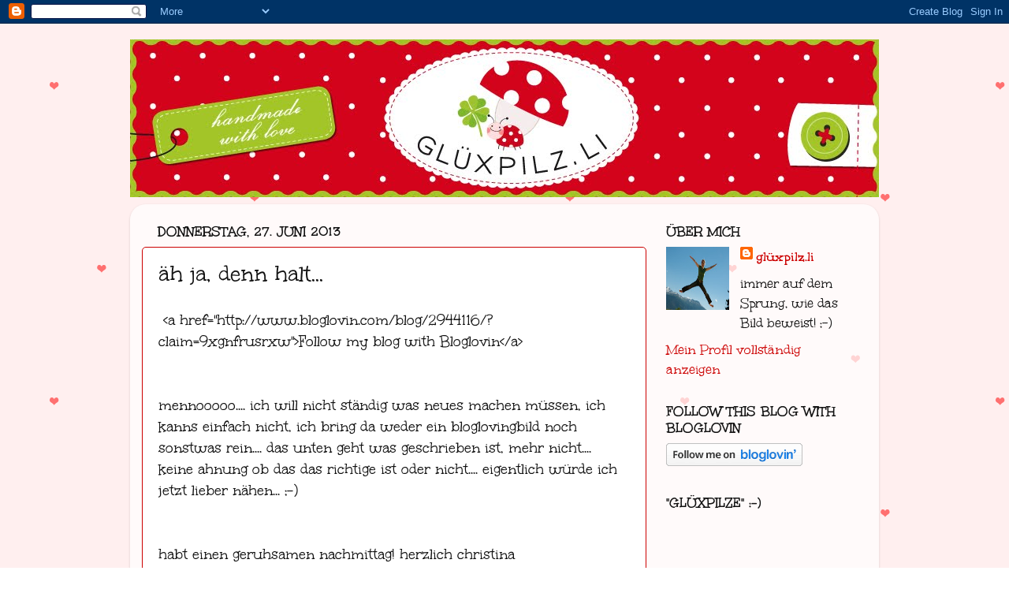

--- FILE ---
content_type: text/html; charset=UTF-8
request_url: https://gluexpilzli.blogspot.com/2013/06/ah-ja-denn-halt.html
body_size: 44690
content:
<!DOCTYPE html>
<html class='v2' dir='ltr' lang='de'>
<head>
<link href='https://www.blogger.com/static/v1/widgets/335934321-css_bundle_v2.css' rel='stylesheet' type='text/css'/>
<meta content='width=1100' name='viewport'/>
<meta content='text/html; charset=UTF-8' http-equiv='Content-Type'/>
<meta content='blogger' name='generator'/>
<link href='https://gluexpilzli.blogspot.com/favicon.ico' rel='icon' type='image/x-icon'/>
<link href='http://gluexpilzli.blogspot.com/2013/06/ah-ja-denn-halt.html' rel='canonical'/>
<link rel="alternate" type="application/atom+xml" title="****GLÜXPILZ.LI**** - Atom" href="https://gluexpilzli.blogspot.com/feeds/posts/default" />
<link rel="alternate" type="application/rss+xml" title="****GLÜXPILZ.LI**** - RSS" href="https://gluexpilzli.blogspot.com/feeds/posts/default?alt=rss" />
<link rel="service.post" type="application/atom+xml" title="****GLÜXPILZ.LI**** - Atom" href="https://www.blogger.com/feeds/8317504425112848590/posts/default" />

<link rel="alternate" type="application/atom+xml" title="****GLÜXPILZ.LI**** - Atom" href="https://gluexpilzli.blogspot.com/feeds/2170119866146880465/comments/default" />
<!--Can't find substitution for tag [blog.ieCssRetrofitLinks]-->
<meta content='http://gluexpilzli.blogspot.com/2013/06/ah-ja-denn-halt.html' property='og:url'/>
<meta content='äh ja, denn halt...' property='og:title'/>
<meta content=' &lt;a href=&quot;http://www.bloglovin.com/blog/2944116/?claim=9xgnfrusrxw&quot;&gt;Follow my blog with Bloglovin&lt;/a&gt;    mennooooo.... ich will nicht ständi...' property='og:description'/>
<title>****GLÜXPILZ.LI****: äh ja, denn halt...</title>
<style type='text/css'>@font-face{font-family:'Unkempt';font-style:normal;font-weight:400;font-display:swap;src:url(//fonts.gstatic.com/s/unkempt/v22/2EbnL-Z2DFZue0DSeYEV8h-bp_Y.woff2)format('woff2');unicode-range:U+0000-00FF,U+0131,U+0152-0153,U+02BB-02BC,U+02C6,U+02DA,U+02DC,U+0304,U+0308,U+0329,U+2000-206F,U+20AC,U+2122,U+2191,U+2193,U+2212,U+2215,U+FEFF,U+FFFD;}@font-face{font-family:'Unkempt';font-style:normal;font-weight:700;font-display:swap;src:url(//fonts.gstatic.com/s/unkempt/v22/2EbiL-Z2DFZue0DScTow5zK5qtxtX88.woff2)format('woff2');unicode-range:U+0000-00FF,U+0131,U+0152-0153,U+02BB-02BC,U+02C6,U+02DA,U+02DC,U+0304,U+0308,U+0329,U+2000-206F,U+20AC,U+2122,U+2191,U+2193,U+2212,U+2215,U+FEFF,U+FFFD;}</style>
<style id='page-skin-1' type='text/css'><!--
/*-----------------------------------------------
Blogger Template Style
Name:     Picture Window
Designer: Blogger
URL:      www.blogger.com
----------------------------------------------- */
/* Content
----------------------------------------------- */
body {
font: normal normal 20px Unkempt;
color: #111111;
background: #ffffff url(//3.bp.blogspot.com/-4UNEzeApXjY/T9JjQrvERhI/AAAAAAAAByo/PmdLW_raOpo/s0/hearts01.gif) repeat scroll top left;
}
html body .region-inner {
min-width: 0;
max-width: 100%;
width: auto;
}
.content-outer {
font-size: 90%;
}
a:link {
text-decoration:none;
color: #cc0000;
}
a:visited {
text-decoration:none;
color: #cc0000;
}
a:hover {
text-decoration:underline;
color: #cc0000;
}
.content-outer {
background: transparent none repeat scroll top left;
-moz-border-radius: 0;
-webkit-border-radius: 0;
-goog-ms-border-radius: 0;
border-radius: 0;
-moz-box-shadow: 0 0 0 rgba(0, 0, 0, .15);
-webkit-box-shadow: 0 0 0 rgba(0, 0, 0, .15);
-goog-ms-box-shadow: 0 0 0 rgba(0, 0, 0, .15);
box-shadow: 0 0 0 rgba(0, 0, 0, .15);
margin: 20px auto;
}
.content-inner {
padding: 0;
}
/* Header
----------------------------------------------- */
.header-outer {
background: #ffffff none repeat-x scroll top left;
_background-image: none;
color: #cc0000;
-moz-border-radius: 0;
-webkit-border-radius: 0;
-goog-ms-border-radius: 0;
border-radius: 0;
}
.Header img, .Header #header-inner {
-moz-border-radius: 0;
-webkit-border-radius: 0;
-goog-ms-border-radius: 0;
border-radius: 0;
}
.header-inner .Header .titlewrapper,
.header-inner .Header .descriptionwrapper {
padding-left: 0;
padding-right: 0;
}
.Header h1 {
font: normal normal 80px Unkempt;
text-shadow: 1px 1px 3px rgba(0, 0, 0, 0.3);
}
.Header h1 a {
color: #cc0000;
}
.Header .description {
font-size: 130%;
}
/* Tabs
----------------------------------------------- */
.tabs-inner {
margin: .5em 20px 0;
padding: 0;
}
.tabs-inner .section {
margin: 0;
}
.tabs-inner .widget ul {
padding: 0;
background: transparent none repeat scroll bottom;
-moz-border-radius: 0;
-webkit-border-radius: 0;
-goog-ms-border-radius: 0;
border-radius: 0;
}
.tabs-inner .widget li {
border: none;
}
.tabs-inner .widget li a {
display: inline-block;
padding: .5em 1em;
margin-right: .25em;
color: #111111;
font: normal normal 15px Arial, Tahoma, Helvetica, FreeSans, sans-serif;
-moz-border-radius: 10px 10px 0 0;
-webkit-border-top-left-radius: 10px;
-webkit-border-top-right-radius: 10px;
-goog-ms-border-radius: 10px 10px 0 0;
border-radius: 10px 10px 0 0;
background: transparent url(https://resources.blogblog.com/blogblog/data/1kt/transparent/black50.png) repeat scroll top left;
border-right: 1px solid transparent;
}
.tabs-inner .widget li:first-child a {
padding-left: 1.25em;
-moz-border-radius-topleft: 10px;
-moz-border-radius-bottomleft: 0;
-webkit-border-top-left-radius: 10px;
-webkit-border-bottom-left-radius: 0;
-goog-ms-border-top-left-radius: 10px;
-goog-ms-border-bottom-left-radius: 0;
border-top-left-radius: 10px;
border-bottom-left-radius: 0;
}
.tabs-inner .widget li.selected a,
.tabs-inner .widget li a:hover {
position: relative;
z-index: 1;
background: transparent url(https://resources.blogblog.com/blogblog/data/1kt/transparent/white80.png) repeat scroll bottom;
color: #111111;
-moz-box-shadow: 0 0 3px rgba(0, 0, 0, .15);
-webkit-box-shadow: 0 0 3px rgba(0, 0, 0, .15);
-goog-ms-box-shadow: 0 0 3px rgba(0, 0, 0, .15);
box-shadow: 0 0 3px rgba(0, 0, 0, .15);
}
/* Headings
----------------------------------------------- */
h2 {
font: normal bold 100% Unkempt;
text-transform: uppercase;
color: #111111;
margin: .5em 0;
}
/* Main
----------------------------------------------- */
.main-outer {
background: transparent url(https://resources.blogblog.com/blogblog/data/1kt/transparent/white80.png) repeat scroll top left;
-moz-border-radius: 20px 20px 0 0;
-webkit-border-top-left-radius: 20px;
-webkit-border-top-right-radius: 20px;
-webkit-border-bottom-left-radius: 0;
-webkit-border-bottom-right-radius: 0;
-goog-ms-border-radius: 20px 20px 0 0;
border-radius: 20px 20px 0 0;
-moz-box-shadow: 0 1px 3px rgba(0, 0, 0, .15);
-webkit-box-shadow: 0 1px 3px rgba(0, 0, 0, .15);
-goog-ms-box-shadow: 0 1px 3px rgba(0, 0, 0, .15);
box-shadow: 0 1px 3px rgba(0, 0, 0, .15);
}
.main-inner {
padding: 15px 20px 20px;
}
.main-inner .column-center-inner {
padding: 0 0;
}
.main-inner .column-left-inner {
padding-left: 0;
}
.main-inner .column-right-inner {
padding-right: 0;
}
/* Posts
----------------------------------------------- */
h3.post-title {
margin: 0;
font: normal normal 30px Unkempt;
}
.comments h4 {
margin: 1em 0 0;
font: normal normal 30px Unkempt;
}
.date-header span {
color: #111111;
}
.post-outer {
background-color: #ffffff;
border: solid 1px #cc0000;
-moz-border-radius: 5px;
-webkit-border-radius: 5px;
border-radius: 5px;
-goog-ms-border-radius: 5px;
padding: 15px 20px;
margin: 0 -20px 20px;
}
.post-body {
line-height: 1.4;
font-size: 110%;
position: relative;
}
.post-header {
margin: 0 0 1.5em;
color: #cc0000;
line-height: 1.6;
}
.post-footer {
margin: .5em 0 0;
color: #cc0000;
line-height: 1.6;
}
#blog-pager {
font-size: 140%
}
#comments .comment-author {
padding-top: 1.5em;
border-top: dashed 1px #ccc;
border-top: dashed 1px rgba(128, 128, 128, .5);
background-position: 0 1.5em;
}
#comments .comment-author:first-child {
padding-top: 0;
border-top: none;
}
.avatar-image-container {
margin: .2em 0 0;
}
/* Comments
----------------------------------------------- */
.comments .comments-content .icon.blog-author {
background-repeat: no-repeat;
background-image: url([data-uri]);
}
.comments .comments-content .loadmore a {
border-top: 1px solid #cc0000;
border-bottom: 1px solid #cc0000;
}
.comments .continue {
border-top: 2px solid #cc0000;
}
/* Widgets
----------------------------------------------- */
.widget ul, .widget #ArchiveList ul.flat {
padding: 0;
list-style: none;
}
.widget ul li, .widget #ArchiveList ul.flat li {
border-top: dashed 1px #ccc;
border-top: dashed 1px rgba(128, 128, 128, .5);
}
.widget ul li:first-child, .widget #ArchiveList ul.flat li:first-child {
border-top: none;
}
.widget .post-body ul {
list-style: disc;
}
.widget .post-body ul li {
border: none;
}
/* Footer
----------------------------------------------- */
.footer-outer {
color:#98da3e;
background: transparent url(https://resources.blogblog.com/blogblog/data/1kt/transparent/black50.png) repeat scroll top left;
-moz-border-radius: 0 0 20px 20px;
-webkit-border-top-left-radius: 0;
-webkit-border-top-right-radius: 0;
-webkit-border-bottom-left-radius: 20px;
-webkit-border-bottom-right-radius: 20px;
-goog-ms-border-radius: 0 0 20px 20px;
border-radius: 0 0 20px 20px;
-moz-box-shadow: 0 1px 3px rgba(0, 0, 0, .15);
-webkit-box-shadow: 0 1px 3px rgba(0, 0, 0, .15);
-goog-ms-box-shadow: 0 1px 3px rgba(0, 0, 0, .15);
box-shadow: 0 1px 3px rgba(0, 0, 0, .15);
}
.footer-inner {
padding: 10px 20px 20px;
}
.footer-outer a {
color: #98da3e;
}
.footer-outer a:visited {
color: #77aaee;
}
.footer-outer a:hover {
color: #33aaff;
}
.footer-outer .widget h2 {
color: #98da3e;
}
/* Mobile
----------------------------------------------- */
html body.mobile {
height: auto;
}
html body.mobile {
min-height: 480px;
background-size: 100% auto;
}
.mobile .body-fauxcolumn-outer {
background: transparent none repeat scroll top left;
}
html .mobile .mobile-date-outer, html .mobile .blog-pager {
border-bottom: none;
background: transparent url(https://resources.blogblog.com/blogblog/data/1kt/transparent/white80.png) repeat scroll top left;
margin-bottom: 10px;
}
.mobile .date-outer {
background: transparent url(https://resources.blogblog.com/blogblog/data/1kt/transparent/white80.png) repeat scroll top left;
}
.mobile .header-outer, .mobile .main-outer,
.mobile .post-outer, .mobile .footer-outer {
-moz-border-radius: 0;
-webkit-border-radius: 0;
-goog-ms-border-radius: 0;
border-radius: 0;
}
.mobile .content-outer,
.mobile .main-outer,
.mobile .post-outer {
background: inherit;
border: none;
}
.mobile .content-outer {
font-size: 100%;
}
.mobile-link-button {
background-color: #cc0000;
}
.mobile-link-button a:link, .mobile-link-button a:visited {
color: #ffffff;
}
.mobile-index-contents {
color: #111111;
}
.mobile .tabs-inner .PageList .widget-content {
background: transparent url(https://resources.blogblog.com/blogblog/data/1kt/transparent/white80.png) repeat scroll bottom;
color: #111111;
}
.mobile .tabs-inner .PageList .widget-content .pagelist-arrow {
border-left: 1px solid transparent;
}

--></style>
<style id='template-skin-1' type='text/css'><!--
body {
min-width: 950px;
}
.content-outer, .content-fauxcolumn-outer, .region-inner {
min-width: 950px;
max-width: 950px;
_width: 950px;
}
.main-inner .columns {
padding-left: 0px;
padding-right: 280px;
}
.main-inner .fauxcolumn-center-outer {
left: 0px;
right: 280px;
/* IE6 does not respect left and right together */
_width: expression(this.parentNode.offsetWidth -
parseInt("0px") -
parseInt("280px") + 'px');
}
.main-inner .fauxcolumn-left-outer {
width: 0px;
}
.main-inner .fauxcolumn-right-outer {
width: 280px;
}
.main-inner .column-left-outer {
width: 0px;
right: 100%;
margin-left: -0px;
}
.main-inner .column-right-outer {
width: 280px;
margin-right: -280px;
}
#layout {
min-width: 0;
}
#layout .content-outer {
min-width: 0;
width: 800px;
}
#layout .region-inner {
min-width: 0;
width: auto;
}
body#layout div.add_widget {
padding: 8px;
}
body#layout div.add_widget a {
margin-left: 32px;
}
--></style>
<style>
    body {background-image:url(\/\/3.bp.blogspot.com\/-4UNEzeApXjY\/T9JjQrvERhI\/AAAAAAAAByo\/PmdLW_raOpo\/s0\/hearts01.gif);}
    
@media (max-width: 200px) { body {background-image:url(\/\/3.bp.blogspot.com\/-4UNEzeApXjY\/T9JjQrvERhI\/AAAAAAAAByo\/PmdLW_raOpo\/w200\/hearts01.gif);}}
@media (max-width: 400px) and (min-width: 201px) { body {background-image:url(\/\/3.bp.blogspot.com\/-4UNEzeApXjY\/T9JjQrvERhI\/AAAAAAAAByo\/PmdLW_raOpo\/w400\/hearts01.gif);}}
@media (max-width: 800px) and (min-width: 401px) { body {background-image:url(\/\/3.bp.blogspot.com\/-4UNEzeApXjY\/T9JjQrvERhI\/AAAAAAAAByo\/PmdLW_raOpo\/w800\/hearts01.gif);}}
@media (max-width: 1200px) and (min-width: 801px) { body {background-image:url(\/\/3.bp.blogspot.com\/-4UNEzeApXjY\/T9JjQrvERhI\/AAAAAAAAByo\/PmdLW_raOpo\/w1200\/hearts01.gif);}}
/* Last tag covers anything over one higher than the previous max-size cap. */
@media (min-width: 1201px) { body {background-image:url(\/\/3.bp.blogspot.com\/-4UNEzeApXjY\/T9JjQrvERhI\/AAAAAAAAByo\/PmdLW_raOpo\/w1600\/hearts01.gif);}}
  </style>
<link href='https://www.blogger.com/dyn-css/authorization.css?targetBlogID=8317504425112848590&amp;zx=cbf6fef2-a551-4530-9079-da9e04739afb' media='none' onload='if(media!=&#39;all&#39;)media=&#39;all&#39;' rel='stylesheet'/><noscript><link href='https://www.blogger.com/dyn-css/authorization.css?targetBlogID=8317504425112848590&amp;zx=cbf6fef2-a551-4530-9079-da9e04739afb' rel='stylesheet'/></noscript>
<meta name='google-adsense-platform-account' content='ca-host-pub-1556223355139109'/>
<meta name='google-adsense-platform-domain' content='blogspot.com'/>

</head>
<body class='loading variant-open'>
<div class='navbar section' id='navbar' name='Navbar'><div class='widget Navbar' data-version='1' id='Navbar1'><script type="text/javascript">
    function setAttributeOnload(object, attribute, val) {
      if(window.addEventListener) {
        window.addEventListener('load',
          function(){ object[attribute] = val; }, false);
      } else {
        window.attachEvent('onload', function(){ object[attribute] = val; });
      }
    }
  </script>
<div id="navbar-iframe-container"></div>
<script type="text/javascript" src="https://apis.google.com/js/platform.js"></script>
<script type="text/javascript">
      gapi.load("gapi.iframes:gapi.iframes.style.bubble", function() {
        if (gapi.iframes && gapi.iframes.getContext) {
          gapi.iframes.getContext().openChild({
              url: 'https://www.blogger.com/navbar/8317504425112848590?po\x3d2170119866146880465\x26origin\x3dhttps://gluexpilzli.blogspot.com',
              where: document.getElementById("navbar-iframe-container"),
              id: "navbar-iframe"
          });
        }
      });
    </script><script type="text/javascript">
(function() {
var script = document.createElement('script');
script.type = 'text/javascript';
script.src = '//pagead2.googlesyndication.com/pagead/js/google_top_exp.js';
var head = document.getElementsByTagName('head')[0];
if (head) {
head.appendChild(script);
}})();
</script>
</div></div>
<div class='body-fauxcolumns'>
<div class='fauxcolumn-outer body-fauxcolumn-outer'>
<div class='cap-top'>
<div class='cap-left'></div>
<div class='cap-right'></div>
</div>
<div class='fauxborder-left'>
<div class='fauxborder-right'></div>
<div class='fauxcolumn-inner'>
</div>
</div>
<div class='cap-bottom'>
<div class='cap-left'></div>
<div class='cap-right'></div>
</div>
</div>
</div>
<div class='content'>
<div class='content-fauxcolumns'>
<div class='fauxcolumn-outer content-fauxcolumn-outer'>
<div class='cap-top'>
<div class='cap-left'></div>
<div class='cap-right'></div>
</div>
<div class='fauxborder-left'>
<div class='fauxborder-right'></div>
<div class='fauxcolumn-inner'>
</div>
</div>
<div class='cap-bottom'>
<div class='cap-left'></div>
<div class='cap-right'></div>
</div>
</div>
</div>
<div class='content-outer'>
<div class='content-cap-top cap-top'>
<div class='cap-left'></div>
<div class='cap-right'></div>
</div>
<div class='fauxborder-left content-fauxborder-left'>
<div class='fauxborder-right content-fauxborder-right'></div>
<div class='content-inner'>
<header>
<div class='header-outer'>
<div class='header-cap-top cap-top'>
<div class='cap-left'></div>
<div class='cap-right'></div>
</div>
<div class='fauxborder-left header-fauxborder-left'>
<div class='fauxborder-right header-fauxborder-right'></div>
<div class='region-inner header-inner'>
<div class='header section' id='header' name='Header'><div class='widget Header' data-version='1' id='Header1'>
<div id='header-inner'>
<a href='https://gluexpilzli.blogspot.com/' style='display: block'>
<img alt='****GLÜXPILZ.LI****' height='200px; ' id='Header1_headerimg' src='https://blogger.googleusercontent.com/img/b/R29vZ2xl/AVvXsEjF00zYJE269R_BEpIneIbq-3PjsSxE_tJJkj6Ekl3bXL-jzims28unpct2E2Pj2QT79VrlZnvQ7p8R-Ht0akifD2KWsaaLt3HBZyeCIUEqP7Cq7khSEcnmp5Yesigii90NxYEF_UtAUuM/s1600/NIKIKO_Gluexpilz_Banner.jpg' style='display: block' width='950px; '/>
</a>
</div>
</div></div>
</div>
</div>
<div class='header-cap-bottom cap-bottom'>
<div class='cap-left'></div>
<div class='cap-right'></div>
</div>
</div>
</header>
<div class='tabs-outer'>
<div class='tabs-cap-top cap-top'>
<div class='cap-left'></div>
<div class='cap-right'></div>
</div>
<div class='fauxborder-left tabs-fauxborder-left'>
<div class='fauxborder-right tabs-fauxborder-right'></div>
<div class='region-inner tabs-inner'>
<div class='tabs no-items section' id='crosscol' name='Spaltenübergreifend'></div>
<div class='tabs no-items section' id='crosscol-overflow' name='Cross-Column 2'></div>
</div>
</div>
<div class='tabs-cap-bottom cap-bottom'>
<div class='cap-left'></div>
<div class='cap-right'></div>
</div>
</div>
<div class='main-outer'>
<div class='main-cap-top cap-top'>
<div class='cap-left'></div>
<div class='cap-right'></div>
</div>
<div class='fauxborder-left main-fauxborder-left'>
<div class='fauxborder-right main-fauxborder-right'></div>
<div class='region-inner main-inner'>
<div class='columns fauxcolumns'>
<div class='fauxcolumn-outer fauxcolumn-center-outer'>
<div class='cap-top'>
<div class='cap-left'></div>
<div class='cap-right'></div>
</div>
<div class='fauxborder-left'>
<div class='fauxborder-right'></div>
<div class='fauxcolumn-inner'>
</div>
</div>
<div class='cap-bottom'>
<div class='cap-left'></div>
<div class='cap-right'></div>
</div>
</div>
<div class='fauxcolumn-outer fauxcolumn-left-outer'>
<div class='cap-top'>
<div class='cap-left'></div>
<div class='cap-right'></div>
</div>
<div class='fauxborder-left'>
<div class='fauxborder-right'></div>
<div class='fauxcolumn-inner'>
</div>
</div>
<div class='cap-bottom'>
<div class='cap-left'></div>
<div class='cap-right'></div>
</div>
</div>
<div class='fauxcolumn-outer fauxcolumn-right-outer'>
<div class='cap-top'>
<div class='cap-left'></div>
<div class='cap-right'></div>
</div>
<div class='fauxborder-left'>
<div class='fauxborder-right'></div>
<div class='fauxcolumn-inner'>
</div>
</div>
<div class='cap-bottom'>
<div class='cap-left'></div>
<div class='cap-right'></div>
</div>
</div>
<!-- corrects IE6 width calculation -->
<div class='columns-inner'>
<div class='column-center-outer'>
<div class='column-center-inner'>
<div class='main section' id='main' name='Hauptbereich'><div class='widget Blog' data-version='1' id='Blog1'>
<div class='blog-posts hfeed'>

          <div class="date-outer">
        
<h2 class='date-header'><span>Donnerstag, 27. Juni 2013</span></h2>

          <div class="date-posts">
        
<div class='post-outer'>
<div class='post hentry uncustomized-post-template' itemprop='blogPost' itemscope='itemscope' itemtype='http://schema.org/BlogPosting'>
<meta content='8317504425112848590' itemprop='blogId'/>
<meta content='2170119866146880465' itemprop='postId'/>
<a name='2170119866146880465'></a>
<h3 class='post-title entry-title' itemprop='name'>
äh ja, denn halt...
</h3>
<div class='post-header'>
<div class='post-header-line-1'></div>
</div>
<div class='post-body entry-content' id='post-body-2170119866146880465' itemprop='description articleBody'>
&nbsp;&lt;a href="http://www.bloglovin.com/blog/2944116/?claim=9xgnfrusrxw"&gt;Follow my blog with Bloglovin&lt;/a&gt;<br />
<br />
<br />
mennooooo.... ich will nicht ständig was neues machen müssen, ich kanns einfach nicht, ich bring da weder ein bloglovingbild noch sonstwas rein.... das unten geht was geschrieben ist, mehr nicht....<br />
keine ahnung ob das das richtige ist oder nicht.... eigentlich würde ich jetzt lieber nähen... ;-)<br />
<br />
<br />
habt einen geruhsamen nachmittag! herzlich christina
<div style='clear: both;'></div>
</div>
<div class='post-footer'>
<div class='post-footer-line post-footer-line-1'>
<span class='post-author vcard'>
Eingestellt von
<span class='fn' itemprop='author' itemscope='itemscope' itemtype='http://schema.org/Person'>
<meta content='https://www.blogger.com/profile/15762960852011786446' itemprop='url'/>
<a class='g-profile' href='https://www.blogger.com/profile/15762960852011786446' rel='author' title='author profile'>
<span itemprop='name'>glüxpilz.li</span>
</a>
</span>
</span>
<span class='post-timestamp'>
um
<meta content='http://gluexpilzli.blogspot.com/2013/06/ah-ja-denn-halt.html' itemprop='url'/>
<a class='timestamp-link' href='https://gluexpilzli.blogspot.com/2013/06/ah-ja-denn-halt.html' rel='bookmark' title='permanent link'><abbr class='published' itemprop='datePublished' title='2013-06-27T13:26:00+02:00'>13:26</abbr></a>
</span>
<span class='post-comment-link'>
</span>
<span class='post-icons'>
<span class='item-action'>
<a href='https://www.blogger.com/email-post/8317504425112848590/2170119866146880465' title='Post per E-Mail senden'>
<img alt='' class='icon-action' height='13' src='https://resources.blogblog.com/img/icon18_email.gif' width='18'/>
</a>
</span>
<span class='item-control blog-admin pid-1446870342'>
<a href='https://www.blogger.com/post-edit.g?blogID=8317504425112848590&postID=2170119866146880465&from=pencil' title='Post bearbeiten'>
<img alt='' class='icon-action' height='18' src='https://resources.blogblog.com/img/icon18_edit_allbkg.gif' width='18'/>
</a>
</span>
</span>
<div class='post-share-buttons goog-inline-block'>
<a class='goog-inline-block share-button sb-email' href='https://www.blogger.com/share-post.g?blogID=8317504425112848590&postID=2170119866146880465&target=email' target='_blank' title='Diesen Post per E-Mail versenden'><span class='share-button-link-text'>Diesen Post per E-Mail versenden</span></a><a class='goog-inline-block share-button sb-blog' href='https://www.blogger.com/share-post.g?blogID=8317504425112848590&postID=2170119866146880465&target=blog' onclick='window.open(this.href, "_blank", "height=270,width=475"); return false;' target='_blank' title='BlogThis!'><span class='share-button-link-text'>BlogThis!</span></a><a class='goog-inline-block share-button sb-twitter' href='https://www.blogger.com/share-post.g?blogID=8317504425112848590&postID=2170119866146880465&target=twitter' target='_blank' title='Auf X teilen'><span class='share-button-link-text'>Auf X teilen</span></a><a class='goog-inline-block share-button sb-facebook' href='https://www.blogger.com/share-post.g?blogID=8317504425112848590&postID=2170119866146880465&target=facebook' onclick='window.open(this.href, "_blank", "height=430,width=640"); return false;' target='_blank' title='In Facebook freigeben'><span class='share-button-link-text'>In Facebook freigeben</span></a><a class='goog-inline-block share-button sb-pinterest' href='https://www.blogger.com/share-post.g?blogID=8317504425112848590&postID=2170119866146880465&target=pinterest' target='_blank' title='Auf Pinterest teilen'><span class='share-button-link-text'>Auf Pinterest teilen</span></a>
</div>
</div>
<div class='post-footer-line post-footer-line-2'>
<span class='post-labels'>
</span>
</div>
<div class='post-footer-line post-footer-line-3'>
<span class='post-location'>
</span>
</div>
</div>
</div>
<div class='comments' id='comments'>
<a name='comments'></a>
<h4>12 Kommentare:</h4>
<div class='comments-content'>
<script async='async' src='' type='text/javascript'></script>
<script type='text/javascript'>
    (function() {
      var items = null;
      var msgs = null;
      var config = {};

// <![CDATA[
      var cursor = null;
      if (items && items.length > 0) {
        cursor = parseInt(items[items.length - 1].timestamp) + 1;
      }

      var bodyFromEntry = function(entry) {
        var text = (entry &&
                    ((entry.content && entry.content.$t) ||
                     (entry.summary && entry.summary.$t))) ||
            '';
        if (entry && entry.gd$extendedProperty) {
          for (var k in entry.gd$extendedProperty) {
            if (entry.gd$extendedProperty[k].name == 'blogger.contentRemoved') {
              return '<span class="deleted-comment">' + text + '</span>';
            }
          }
        }
        return text;
      }

      var parse = function(data) {
        cursor = null;
        var comments = [];
        if (data && data.feed && data.feed.entry) {
          for (var i = 0, entry; entry = data.feed.entry[i]; i++) {
            var comment = {};
            // comment ID, parsed out of the original id format
            var id = /blog-(\d+).post-(\d+)/.exec(entry.id.$t);
            comment.id = id ? id[2] : null;
            comment.body = bodyFromEntry(entry);
            comment.timestamp = Date.parse(entry.published.$t) + '';
            if (entry.author && entry.author.constructor === Array) {
              var auth = entry.author[0];
              if (auth) {
                comment.author = {
                  name: (auth.name ? auth.name.$t : undefined),
                  profileUrl: (auth.uri ? auth.uri.$t : undefined),
                  avatarUrl: (auth.gd$image ? auth.gd$image.src : undefined)
                };
              }
            }
            if (entry.link) {
              if (entry.link[2]) {
                comment.link = comment.permalink = entry.link[2].href;
              }
              if (entry.link[3]) {
                var pid = /.*comments\/default\/(\d+)\?.*/.exec(entry.link[3].href);
                if (pid && pid[1]) {
                  comment.parentId = pid[1];
                }
              }
            }
            comment.deleteclass = 'item-control blog-admin';
            if (entry.gd$extendedProperty) {
              for (var k in entry.gd$extendedProperty) {
                if (entry.gd$extendedProperty[k].name == 'blogger.itemClass') {
                  comment.deleteclass += ' ' + entry.gd$extendedProperty[k].value;
                } else if (entry.gd$extendedProperty[k].name == 'blogger.displayTime') {
                  comment.displayTime = entry.gd$extendedProperty[k].value;
                }
              }
            }
            comments.push(comment);
          }
        }
        return comments;
      };

      var paginator = function(callback) {
        if (hasMore()) {
          var url = config.feed + '?alt=json&v=2&orderby=published&reverse=false&max-results=50';
          if (cursor) {
            url += '&published-min=' + new Date(cursor).toISOString();
          }
          window.bloggercomments = function(data) {
            var parsed = parse(data);
            cursor = parsed.length < 50 ? null
                : parseInt(parsed[parsed.length - 1].timestamp) + 1
            callback(parsed);
            window.bloggercomments = null;
          }
          url += '&callback=bloggercomments';
          var script = document.createElement('script');
          script.type = 'text/javascript';
          script.src = url;
          document.getElementsByTagName('head')[0].appendChild(script);
        }
      };
      var hasMore = function() {
        return !!cursor;
      };
      var getMeta = function(key, comment) {
        if ('iswriter' == key) {
          var matches = !!comment.author
              && comment.author.name == config.authorName
              && comment.author.profileUrl == config.authorUrl;
          return matches ? 'true' : '';
        } else if ('deletelink' == key) {
          return config.baseUri + '/comment/delete/'
               + config.blogId + '/' + comment.id;
        } else if ('deleteclass' == key) {
          return comment.deleteclass;
        }
        return '';
      };

      var replybox = null;
      var replyUrlParts = null;
      var replyParent = undefined;

      var onReply = function(commentId, domId) {
        if (replybox == null) {
          // lazily cache replybox, and adjust to suit this style:
          replybox = document.getElementById('comment-editor');
          if (replybox != null) {
            replybox.height = '250px';
            replybox.style.display = 'block';
            replyUrlParts = replybox.src.split('#');
          }
        }
        if (replybox && (commentId !== replyParent)) {
          replybox.src = '';
          document.getElementById(domId).insertBefore(replybox, null);
          replybox.src = replyUrlParts[0]
              + (commentId ? '&parentID=' + commentId : '')
              + '#' + replyUrlParts[1];
          replyParent = commentId;
        }
      };

      var hash = (window.location.hash || '#').substring(1);
      var startThread, targetComment;
      if (/^comment-form_/.test(hash)) {
        startThread = hash.substring('comment-form_'.length);
      } else if (/^c[0-9]+$/.test(hash)) {
        targetComment = hash.substring(1);
      }

      // Configure commenting API:
      var configJso = {
        'maxDepth': config.maxThreadDepth
      };
      var provider = {
        'id': config.postId,
        'data': items,
        'loadNext': paginator,
        'hasMore': hasMore,
        'getMeta': getMeta,
        'onReply': onReply,
        'rendered': true,
        'initComment': targetComment,
        'initReplyThread': startThread,
        'config': configJso,
        'messages': msgs
      };

      var render = function() {
        if (window.goog && window.goog.comments) {
          var holder = document.getElementById('comment-holder');
          window.goog.comments.render(holder, provider);
        }
      };

      // render now, or queue to render when library loads:
      if (window.goog && window.goog.comments) {
        render();
      } else {
        window.goog = window.goog || {};
        window.goog.comments = window.goog.comments || {};
        window.goog.comments.loadQueue = window.goog.comments.loadQueue || [];
        window.goog.comments.loadQueue.push(render);
      }
    })();
// ]]>
  </script>
<div id='comment-holder'>
<div class="comment-thread toplevel-thread"><ol id="top-ra"><li class="comment" id="c4673291320145847950"><div class="avatar-image-container"><img src="//2.bp.blogspot.com/-m6iICUUaG5U/ZTIy4wdKQvI/AAAAAAAAY_s/G9Qt_-BUoZ4R_8-r70go7BQfFNrccD9IQCK4BGAYYCw/s35/Mauersegler2.png" alt=""/></div><div class="comment-block"><div class="comment-header"><cite class="user"><a href="https://www.blogger.com/profile/12565495019939440106" rel="nofollow">yase</a></cite><span class="icon user "></span><span class="datetime secondary-text"><a rel="nofollow" href="https://gluexpilzli.blogspot.com/2013/06/ah-ja-denn-halt.html?showComment=1372333652913#c4673291320145847950">27. Juni 2013 um 13:47</a></span></div><p class="comment-content">Liebes, du musst diese Zeichenkette im Sideboard ibtegrieren. Da ist was un der Beschreibubg falsch....<br>weil wir das ja alke merken :(<br><br>Ich will auch nicht,  nervt das ganze Theater<br>herzlichst<br>yase</p><span class="comment-actions secondary-text"><a class="comment-reply" target="_self" data-comment-id="4673291320145847950">Antworten</a><span class="item-control blog-admin blog-admin pid-1923341444"><a target="_self" href="https://www.blogger.com/comment/delete/8317504425112848590/4673291320145847950">Löschen</a></span></span></div><div class="comment-replies"><div id="c4673291320145847950-rt" class="comment-thread inline-thread hidden"><span class="thread-toggle thread-expanded"><span class="thread-arrow"></span><span class="thread-count"><a target="_self">Antworten</a></span></span><ol id="c4673291320145847950-ra" class="thread-chrome thread-expanded"><div></div><div id="c4673291320145847950-continue" class="continue"><a class="comment-reply" target="_self" data-comment-id="4673291320145847950">Antworten</a></div></ol></div></div><div class="comment-replybox-single" id="c4673291320145847950-ce"></div></li><li class="comment" id="c1235462334061678058"><div class="avatar-image-container"><img src="//blogger.googleusercontent.com/img/b/R29vZ2xl/AVvXsEj-X6C5Hl0nQPlWdtzeza9jmB75Z6sDc5bPGWj2Pllx_xyMnvOkg_3xks6_yHq2-VS67axtxJWGmG5fU79t3R5WJAGefNFcK4MoSOsMX9TWcekkhij8gdIUd50l_drC2w/s45-c/Summerlife-Profilbild.jpg" alt=""/></div><div class="comment-block"><div class="comment-header"><cite class="user"><a href="https://www.blogger.com/profile/17154153002778821000" rel="nofollow">Bree</a></cite><span class="icon user "></span><span class="datetime secondary-text"><a rel="nofollow" href="https://gluexpilzli.blogspot.com/2013/06/ah-ja-denn-halt.html?showComment=1372334898029#c1235462334061678058">27. Juni 2013 um 14:08</a></span></div><p class="comment-content">Also de Button i de Sidebar isch perfetto! :)</p><span class="comment-actions secondary-text"><a class="comment-reply" target="_self" data-comment-id="1235462334061678058">Antworten</a><span class="item-control blog-admin blog-admin pid-1968314173"><a target="_self" href="https://www.blogger.com/comment/delete/8317504425112848590/1235462334061678058">Löschen</a></span></span></div><div class="comment-replies"><div id="c1235462334061678058-rt" class="comment-thread inline-thread hidden"><span class="thread-toggle thread-expanded"><span class="thread-arrow"></span><span class="thread-count"><a target="_self">Antworten</a></span></span><ol id="c1235462334061678058-ra" class="thread-chrome thread-expanded"><div></div><div id="c1235462334061678058-continue" class="continue"><a class="comment-reply" target="_self" data-comment-id="1235462334061678058">Antworten</a></div></ol></div></div><div class="comment-replybox-single" id="c1235462334061678058-ce"></div></li><li class="comment" id="c8442467181858595168"><div class="avatar-image-container"><img src="//www.blogger.com/img/blogger_logo_round_35.png" alt=""/></div><div class="comment-block"><div class="comment-header"><cite class="user"><a href="https://www.blogger.com/profile/01011573365238482354" rel="nofollow">grau</a></cite><span class="icon user "></span><span class="datetime secondary-text"><a rel="nofollow" href="https://gluexpilzli.blogspot.com/2013/06/ah-ja-denn-halt.html?showComment=1372336228051#c8442467181858595168">27. Juni 2013 um 14:30</a></span></div><p class="comment-content">Ich verstehe Dich nur zu gut. Geht mir genau gleich...Hab` trotzdem einen schönen Tag. Herzlich, Christina </p><span class="comment-actions secondary-text"><a class="comment-reply" target="_self" data-comment-id="8442467181858595168">Antworten</a><span class="item-control blog-admin blog-admin pid-1093084797"><a target="_self" href="https://www.blogger.com/comment/delete/8317504425112848590/8442467181858595168">Löschen</a></span></span></div><div class="comment-replies"><div id="c8442467181858595168-rt" class="comment-thread inline-thread hidden"><span class="thread-toggle thread-expanded"><span class="thread-arrow"></span><span class="thread-count"><a target="_self">Antworten</a></span></span><ol id="c8442467181858595168-ra" class="thread-chrome thread-expanded"><div></div><div id="c8442467181858595168-continue" class="continue"><a class="comment-reply" target="_self" data-comment-id="8442467181858595168">Antworten</a></div></ol></div></div><div class="comment-replybox-single" id="c8442467181858595168-ce"></div></li><li class="comment" id="c7139826419683226736"><div class="avatar-image-container"><img src="//blogger.googleusercontent.com/img/b/R29vZ2xl/AVvXsEg5ys-AyK0nTLmFYiv0heSbnBb5RobakCZ7fhh5tZtFpIzPwmLge8PhahGGJ4rL57pcXe8muTrI999tu5P_BQMErTyVgHwlN47mo8qAGd0gamaQQeHR9TScXJ-Kvz4UEGM/s45-c/profil2.jpg" alt=""/></div><div class="comment-block"><div class="comment-header"><cite class="user"><a href="https://www.blogger.com/profile/06282373935354499187" rel="nofollow">ranias-traumwerk</a></cite><span class="icon user "></span><span class="datetime secondary-text"><a rel="nofollow" href="https://gluexpilzli.blogspot.com/2013/06/ah-ja-denn-halt.html?showComment=1372337893296#c7139826419683226736">27. Juni 2013 um 14:58</a></span></div><p class="comment-content">Durebiise, durehebä und dumedrücke.... Chund scho guet!<br>Der Button ist doch supi und ich habe dich eh&#39; schon &quot;umgezogen&quot; ;-)))<br><br>Liebe Grüsse Rania</p><span class="comment-actions secondary-text"><a class="comment-reply" target="_self" data-comment-id="7139826419683226736">Antworten</a><span class="item-control blog-admin blog-admin pid-2026866998"><a target="_self" href="https://www.blogger.com/comment/delete/8317504425112848590/7139826419683226736">Löschen</a></span></span></div><div class="comment-replies"><div id="c7139826419683226736-rt" class="comment-thread inline-thread hidden"><span class="thread-toggle thread-expanded"><span class="thread-arrow"></span><span class="thread-count"><a target="_self">Antworten</a></span></span><ol id="c7139826419683226736-ra" class="thread-chrome thread-expanded"><div></div><div id="c7139826419683226736-continue" class="continue"><a class="comment-reply" target="_self" data-comment-id="7139826419683226736">Antworten</a></div></ol></div></div><div class="comment-replybox-single" id="c7139826419683226736-ce"></div></li><li class="comment" id="c4035933605648970735"><div class="avatar-image-container"><img src="//blogger.googleusercontent.com/img/b/R29vZ2xl/AVvXsEj-X6C5Hl0nQPlWdtzeza9jmB75Z6sDc5bPGWj2Pllx_xyMnvOkg_3xks6_yHq2-VS67axtxJWGmG5fU79t3R5WJAGefNFcK4MoSOsMX9TWcekkhij8gdIUd50l_drC2w/s45-c/Summerlife-Profilbild.jpg" alt=""/></div><div class="comment-block"><div class="comment-header"><cite class="user"><a href="https://www.blogger.com/profile/17154153002778821000" rel="nofollow">Bree</a></cite><span class="icon user "></span><span class="datetime secondary-text"><a rel="nofollow" href="https://gluexpilzli.blogspot.com/2013/06/ah-ja-denn-halt.html?showComment=1372339862657#c4035933605648970735">27. Juni 2013 um 15:31</a></span></div><p class="comment-content">Hihi, nöp, s&#39;Verschiebe hät nüt gnützt. ;)))<br>Wenn du e Bestätigung becho häsch vo Bloglovin&#39;, dass das din Blog isch (chasch bi Bloglovin&#39; i dim Account kontrolliere, din Blog müessti under My Blog ufgfüehrt sii), denn isch ja egal! So lah! <br>Knutsch, Lea</p><span class="comment-actions secondary-text"><a class="comment-reply" target="_self" data-comment-id="4035933605648970735">Antworten</a><span class="item-control blog-admin blog-admin pid-1968314173"><a target="_self" href="https://www.blogger.com/comment/delete/8317504425112848590/4035933605648970735">Löschen</a></span></span></div><div class="comment-replies"><div id="c4035933605648970735-rt" class="comment-thread inline-thread hidden"><span class="thread-toggle thread-expanded"><span class="thread-arrow"></span><span class="thread-count"><a target="_self">Antworten</a></span></span><ol id="c4035933605648970735-ra" class="thread-chrome thread-expanded"><div></div><div id="c4035933605648970735-continue" class="continue"><a class="comment-reply" target="_self" data-comment-id="4035933605648970735">Antworten</a></div></ol></div></div><div class="comment-replybox-single" id="c4035933605648970735-ce"></div></li><li class="comment" id="c953374115910505854"><div class="avatar-image-container"><img src="//blogger.googleusercontent.com/img/b/R29vZ2xl/AVvXsEiP8dp68nMQiF0cOKlhlkV-aYdy93UipwzlU_HC167MDUu5WD_-aCfj8yU-CgrKDGHL0NsKGq-1zTlzzVToUw5P8ARzQn_lfTmtAclKBM3M21tOQXgTdjATuj7xhzc9nQ/s45-c/DSC_0374.JPG" alt=""/></div><div class="comment-block"><div class="comment-header"><cite class="user"><a href="https://www.blogger.com/profile/08543679591810322340" rel="nofollow">Heike</a></cite><span class="icon user "></span><span class="datetime secondary-text"><a rel="nofollow" href="https://gluexpilzli.blogspot.com/2013/06/ah-ja-denn-halt.html?showComment=1372348886637#c953374115910505854">27. Juni 2013 um 18:01</a></span></div><p class="comment-content">Auch mir geht es genauso . Ich hab da auch so meine Schwierigkeiten . Liebe Grüsse Heike</p><span class="comment-actions secondary-text"><a class="comment-reply" target="_self" data-comment-id="953374115910505854">Antworten</a><span class="item-control blog-admin blog-admin pid-1296483045"><a target="_self" href="https://www.blogger.com/comment/delete/8317504425112848590/953374115910505854">Löschen</a></span></span></div><div class="comment-replies"><div id="c953374115910505854-rt" class="comment-thread inline-thread hidden"><span class="thread-toggle thread-expanded"><span class="thread-arrow"></span><span class="thread-count"><a target="_self">Antworten</a></span></span><ol id="c953374115910505854-ra" class="thread-chrome thread-expanded"><div></div><div id="c953374115910505854-continue" class="continue"><a class="comment-reply" target="_self" data-comment-id="953374115910505854">Antworten</a></div></ol></div></div><div class="comment-replybox-single" id="c953374115910505854-ce"></div></li><li class="comment" id="c6346119586433965220"><div class="avatar-image-container"><img src="//blogger.googleusercontent.com/img/b/R29vZ2xl/AVvXsEhp442t3_tsxC8BPW7F7IpA5ldI400DUWtbrskzqm1UXVN-2_Fwm485DfmxvYnk2S_3roUxRI50hHrP7EH11uaIV702qoLsRvT8k9S8w_C04h3c6OSgRzPu_cFUR5qItg/s45-c/*" alt=""/></div><div class="comment-block"><div class="comment-header"><cite class="user"><a href="https://www.blogger.com/profile/04881055893966319476" rel="nofollow">KaroLiebe.de</a></cite><span class="icon user "></span><span class="datetime secondary-text"><a rel="nofollow" href="https://gluexpilzli.blogspot.com/2013/06/ah-ja-denn-halt.html?showComment=1372357278714#c6346119586433965220">27. Juni 2013 um 20:21</a></span></div><p class="comment-content">Hihi liebe Christina, <br><br>mir geht es ganz genauso und ich konnte mich noch nicht dazu durchringen. Ich warte einfach mal ab, was passiert ;-).<br>Ich will auch lieber nur nähen. <br><br>Ganz liebe Grüße<br>Irmgard</p><span class="comment-actions secondary-text"><a class="comment-reply" target="_self" data-comment-id="6346119586433965220">Antworten</a><span class="item-control blog-admin blog-admin pid-420758243"><a target="_self" href="https://www.blogger.com/comment/delete/8317504425112848590/6346119586433965220">Löschen</a></span></span></div><div class="comment-replies"><div id="c6346119586433965220-rt" class="comment-thread inline-thread hidden"><span class="thread-toggle thread-expanded"><span class="thread-arrow"></span><span class="thread-count"><a target="_self">Antworten</a></span></span><ol id="c6346119586433965220-ra" class="thread-chrome thread-expanded"><div></div><div id="c6346119586433965220-continue" class="continue"><a class="comment-reply" target="_self" data-comment-id="6346119586433965220">Antworten</a></div></ol></div></div><div class="comment-replybox-single" id="c6346119586433965220-ce"></div></li><li class="comment" id="c2930391787968608678"><div class="avatar-image-container"><img src="//blogger.googleusercontent.com/img/b/R29vZ2xl/AVvXsEhI2RmY_8W4nFT9jPvwDFpWUUUh44Xi1jLspozgPWOTZK14czlruX__GnA09tvtliVztrr9bgdKkhdCFPBHjsBQvwrgaMjmtGOc0xP154s_gqBsxTbvpjwXEorjmrB1mzk/s45-c/*" alt=""/></div><div class="comment-block"><div class="comment-header"><cite class="user"><a href="https://www.blogger.com/profile/08064509853198472391" rel="nofollow">*nane</a></cite><span class="icon user "></span><span class="datetime secondary-text"><a rel="nofollow" href="https://gluexpilzli.blogspot.com/2013/06/ah-ja-denn-halt.html?showComment=1372392429073#c2930391787968608678">28. Juni 2013 um 06:07</a></span></div><p class="comment-content">Huhu Christina, ich habe auch immer keine Lust auf den ganzen PC Kram und was installieren ist null komma null mein Ding......aber Dein Button funktioniert prefekt und Du bist bei mir bereits in meiner Bloglovin Liste ;o)<br>Liebe Grüße und einen schönen Freitag<br>Christiane</p><span class="comment-actions secondary-text"><a class="comment-reply" target="_self" data-comment-id="2930391787968608678">Antworten</a><span class="item-control blog-admin blog-admin pid-1720908775"><a target="_self" href="https://www.blogger.com/comment/delete/8317504425112848590/2930391787968608678">Löschen</a></span></span></div><div class="comment-replies"><div id="c2930391787968608678-rt" class="comment-thread inline-thread hidden"><span class="thread-toggle thread-expanded"><span class="thread-arrow"></span><span class="thread-count"><a target="_self">Antworten</a></span></span><ol id="c2930391787968608678-ra" class="thread-chrome thread-expanded"><div></div><div id="c2930391787968608678-continue" class="continue"><a class="comment-reply" target="_self" data-comment-id="2930391787968608678">Antworten</a></div></ol></div></div><div class="comment-replybox-single" id="c2930391787968608678-ce"></div></li><li class="comment" id="c8044841358706099415"><div class="avatar-image-container"><img src="//blogger.googleusercontent.com/img/b/R29vZ2xl/AVvXsEgW-ltj0tbBWOz6Iq4r-kZRxGg12-hsZBy3vl1dy2EbL_9FJ18pP2jO997liGr5RywWQcHA_mWN4lqjx3tGthmi1fD7tu3aYK19XlRINlqWeKjGInDBZWO34_VxSYWo-A/s45-c/Melina+13.JPG" alt=""/></div><div class="comment-block"><div class="comment-header"><cite class="user"><a href="https://www.blogger.com/profile/15509215929772460944" rel="nofollow">Balla&#39;sReich</a></cite><span class="icon user "></span><span class="datetime secondary-text"><a rel="nofollow" href="https://gluexpilzli.blogspot.com/2013/06/ah-ja-denn-halt.html?showComment=1372402994506#c8044841358706099415">28. Juni 2013 um 09:03</a></span></div><p class="comment-content">Liebe Christina<br>ich hab die Zangengeburt auch grad hinter mir, ich mag die ständigen erneuerungen auch gaaaaaaaar nicht!! <br>Bin schon auf die nächste Aenderung gespannt...<br>Grüessli<br>Barbara</p><span class="comment-actions secondary-text"><a class="comment-reply" target="_self" data-comment-id="8044841358706099415">Antworten</a><span class="item-control blog-admin blog-admin pid-1893850232"><a target="_self" href="https://www.blogger.com/comment/delete/8317504425112848590/8044841358706099415">Löschen</a></span></span></div><div class="comment-replies"><div id="c8044841358706099415-rt" class="comment-thread inline-thread hidden"><span class="thread-toggle thread-expanded"><span class="thread-arrow"></span><span class="thread-count"><a target="_self">Antworten</a></span></span><ol id="c8044841358706099415-ra" class="thread-chrome thread-expanded"><div></div><div id="c8044841358706099415-continue" class="continue"><a class="comment-reply" target="_self" data-comment-id="8044841358706099415">Antworten</a></div></ol></div></div><div class="comment-replybox-single" id="c8044841358706099415-ce"></div></li><li class="comment" id="c2743829660031116432"><div class="avatar-image-container"><img src="//blogger.googleusercontent.com/img/b/R29vZ2xl/AVvXsEi1m4KiPbZsQc7zda3_L_MgOT8RyTYyKa_JYgZ2Oqx8NPy9vrinaxxOz33N7jnKYfEAgF2nKOfHomy2YSNQOj_yRMqEMSOCip0ZxLXVfIuSiJGkgy_cDSydQW6sQJAXwQ/s45-c/24.jpg" alt=""/></div><div class="comment-block"><div class="comment-header"><cite class="user"><a href="https://www.blogger.com/profile/07506899749781290810" rel="nofollow">MAIALI</a></cite><span class="icon user "></span><span class="datetime secondary-text"><a rel="nofollow" href="https://gluexpilzli.blogspot.com/2013/06/ah-ja-denn-halt.html?showComment=1372746686388#c2743829660031116432">2. Juli 2013 um 08:31</a></span></div><p class="comment-content">ich bekomm es auch nicht hin.... männo...</p><span class="comment-actions secondary-text"><a class="comment-reply" target="_self" data-comment-id="2743829660031116432">Antworten</a><span class="item-control blog-admin blog-admin pid-419705867"><a target="_self" href="https://www.blogger.com/comment/delete/8317504425112848590/2743829660031116432">Löschen</a></span></span></div><div class="comment-replies"><div id="c2743829660031116432-rt" class="comment-thread inline-thread hidden"><span class="thread-toggle thread-expanded"><span class="thread-arrow"></span><span class="thread-count"><a target="_self">Antworten</a></span></span><ol id="c2743829660031116432-ra" class="thread-chrome thread-expanded"><div></div><div id="c2743829660031116432-continue" class="continue"><a class="comment-reply" target="_self" data-comment-id="2743829660031116432">Antworten</a></div></ol></div></div><div class="comment-replybox-single" id="c2743829660031116432-ce"></div></li><li class="comment" id="c3990956131458646560"><div class="avatar-image-container"><img src="//www.blogger.com/img/blogger_logo_round_35.png" alt=""/></div><div class="comment-block"><div class="comment-header"><cite class="user"><a href="https://www.blogger.com/profile/03660339099567503180" rel="nofollow">KaKa</a></cite><span class="icon user "></span><span class="datetime secondary-text"><a rel="nofollow" href="https://gluexpilzli.blogspot.com/2013/06/ah-ja-denn-halt.html?showComment=1553075758795#c3990956131458646560">20. März 2019 um 10:55</a></span></div><p class="comment-content">Es ist schön, dass Sie Ihr Wissen mit uns teilen.<br><a href="https://deutschland.pharmavita.eu/resveratrol-plus.php" rel="nofollow">resveratrol plus</a></p><span class="comment-actions secondary-text"><a class="comment-reply" target="_self" data-comment-id="3990956131458646560">Antworten</a><span class="item-control blog-admin blog-admin pid-1654386507"><a target="_self" href="https://www.blogger.com/comment/delete/8317504425112848590/3990956131458646560">Löschen</a></span></span></div><div class="comment-replies"><div id="c3990956131458646560-rt" class="comment-thread inline-thread hidden"><span class="thread-toggle thread-expanded"><span class="thread-arrow"></span><span class="thread-count"><a target="_self">Antworten</a></span></span><ol id="c3990956131458646560-ra" class="thread-chrome thread-expanded"><div></div><div id="c3990956131458646560-continue" class="continue"><a class="comment-reply" target="_self" data-comment-id="3990956131458646560">Antworten</a></div></ol></div></div><div class="comment-replybox-single" id="c3990956131458646560-ce"></div></li><li class="comment" id="c821249522327477012"><div class="avatar-image-container"><img src="//resources.blogblog.com/img/blank.gif" alt=""/></div><div class="comment-block"><div class="comment-header"><cite class="user"><a href="https://crystaldigitizing.com/usa-digitizers-embroidery/" rel="nofollow">USA Digitizers</a></cite><span class="icon user "></span><span class="datetime secondary-text"><a rel="nofollow" href="https://gluexpilzli.blogspot.com/2013/06/ah-ja-denn-halt.html?showComment=1725921069615#c821249522327477012">10. September 2024 um 00:31</a></span></div><p class="comment-content">lovely </p><span class="comment-actions secondary-text"><a class="comment-reply" target="_self" data-comment-id="821249522327477012">Antworten</a><span class="item-control blog-admin blog-admin pid-1829009985"><a target="_self" href="https://www.blogger.com/comment/delete/8317504425112848590/821249522327477012">Löschen</a></span></span></div><div class="comment-replies"><div id="c821249522327477012-rt" class="comment-thread inline-thread hidden"><span class="thread-toggle thread-expanded"><span class="thread-arrow"></span><span class="thread-count"><a target="_self">Antworten</a></span></span><ol id="c821249522327477012-ra" class="thread-chrome thread-expanded"><div></div><div id="c821249522327477012-continue" class="continue"><a class="comment-reply" target="_self" data-comment-id="821249522327477012">Antworten</a></div></ol></div></div><div class="comment-replybox-single" id="c821249522327477012-ce"></div></li></ol><div id="top-continue" class="continue"><a class="comment-reply" target="_self">Kommentar hinzufügen</a></div><div class="comment-replybox-thread" id="top-ce"></div><div class="loadmore hidden" data-post-id="2170119866146880465"><a target="_self">Weitere laden...</a></div></div>
</div>
</div>
<p class='comment-footer'>
<div class='comment-form'>
<a name='comment-form'></a>
<p>
</p>
<a href='https://www.blogger.com/comment/frame/8317504425112848590?po=2170119866146880465&hl=de&saa=85391&origin=https://gluexpilzli.blogspot.com' id='comment-editor-src'></a>
<iframe allowtransparency='true' class='blogger-iframe-colorize blogger-comment-from-post' frameborder='0' height='410px' id='comment-editor' name='comment-editor' src='' width='100%'></iframe>
<script src='https://www.blogger.com/static/v1/jsbin/2830521187-comment_from_post_iframe.js' type='text/javascript'></script>
<script type='text/javascript'>
      BLOG_CMT_createIframe('https://www.blogger.com/rpc_relay.html');
    </script>
</div>
</p>
<div id='backlinks-container'>
<div id='Blog1_backlinks-container'>
</div>
</div>
</div>
</div>

        </div></div>
      
</div>
<div class='blog-pager' id='blog-pager'>
<span id='blog-pager-newer-link'>
<a class='blog-pager-newer-link' href='https://gluexpilzli.blogspot.com/2013/09/verlooooosung.html' id='Blog1_blog-pager-newer-link' title='Neuerer Post'>Neuerer Post</a>
</span>
<span id='blog-pager-older-link'>
<a class='blog-pager-older-link' href='https://gluexpilzli.blogspot.com/2013/06/ahoi.html' id='Blog1_blog-pager-older-link' title='Älterer Post'>Älterer Post</a>
</span>
<a class='home-link' href='https://gluexpilzli.blogspot.com/'>Startseite</a>
</div>
<div class='clear'></div>
<div class='post-feeds'>
<div class='feed-links'>
Abonnieren
<a class='feed-link' href='https://gluexpilzli.blogspot.com/feeds/2170119866146880465/comments/default' target='_blank' type='application/atom+xml'>Kommentare zum Post (Atom)</a>
</div>
</div>
</div></div>
</div>
</div>
<div class='column-left-outer'>
<div class='column-left-inner'>
<aside>
</aside>
</div>
</div>
<div class='column-right-outer'>
<div class='column-right-inner'>
<aside>
<div class='sidebar section' id='sidebar-right-1'><div class='widget Profile' data-version='1' id='Profile1'>
<h2>Über mich</h2>
<div class='widget-content'>
<a href='https://www.blogger.com/profile/15762960852011786446'><img alt='Mein Bild' class='profile-img' height='80' src='//blogger.googleusercontent.com/img/b/R29vZ2xl/AVvXsEgeJBlrtlJFnHjA3SZeRsLkciBc6wi_aCFxgXHH6JUNU3gzDPzsq0fMolEgZplgaDsTVUaYLY5ie6zwxv0qPhKxk5u7r5D8mV7e4jf0JsH8KLlR2AxbgerA13LTI8Xn-w/s151/CE_Foto_DSC_8588.jpg' width='80'/></a>
<dl class='profile-datablock'>
<dt class='profile-data'>
<a class='profile-name-link g-profile' href='https://www.blogger.com/profile/15762960852011786446' rel='author' style='background-image: url(//www.blogger.com/img/logo-16.png);'>
glüxpilz.li
</a>
</dt>
<dd class='profile-textblock'>immer auf dem Sprung, wie das Bild beweist! ;-)</dd>
</dl>
<a class='profile-link' href='https://www.blogger.com/profile/15762960852011786446' rel='author'>Mein Profil vollständig anzeigen</a>
<div class='clear'></div>
</div>
</div><div class='widget HTML' data-version='1' id='HTML2'>
<h2 class='title'>Follow this blog with bloglovin</h2>
<div class='widget-content'>
<a href="http://www.bloglovin.com/en/blog/2944116" title="Follow **** GLÜXPILZ **** on Bloglovin"><img src="https://lh3.googleusercontent.com/blogger_img_proxy/AEn0k_t8yGz2Hw9QRD-UP_Upef10JNgW_Vek0VTAK7zik5m44kYjtMGvYIlRvm0CWoMzDypfBIdXcRBpXB9k5i4zkNWVjvijUI-7QeXBAOQvbGpzP6kjzvmb1n_-ioCY0Zj2Wtyq=s0-d" alt="Follow on Bloglovin" border="0"></a>
</div>
<div class='clear'></div>
</div><div class='widget Followers' data-version='1' id='Followers1'>
<h2 class='title'>"Glüxpilze" :-)</h2>
<div class='widget-content'>
<div id='Followers1-wrapper'>
<div style='margin-right:2px;'>
<div><script type="text/javascript" src="https://apis.google.com/js/platform.js"></script>
<div id="followers-iframe-container"></div>
<script type="text/javascript">
    window.followersIframe = null;
    function followersIframeOpen(url) {
      gapi.load("gapi.iframes", function() {
        if (gapi.iframes && gapi.iframes.getContext) {
          window.followersIframe = gapi.iframes.getContext().openChild({
            url: url,
            where: document.getElementById("followers-iframe-container"),
            messageHandlersFilter: gapi.iframes.CROSS_ORIGIN_IFRAMES_FILTER,
            messageHandlers: {
              '_ready': function(obj) {
                window.followersIframe.getIframeEl().height = obj.height;
              },
              'reset': function() {
                window.followersIframe.close();
                followersIframeOpen("https://www.blogger.com/followers/frame/8317504425112848590?colors\x3dCgt0cmFuc3BhcmVudBILdHJhbnNwYXJlbnQaByMxMTExMTEiByNjYzAwMDAqC3RyYW5zcGFyZW50MgcjMTExMTExOgcjMTExMTExQgcjY2MwMDAwSgcjMDAwMDAwUgcjY2MwMDAwWgt0cmFuc3BhcmVudA%3D%3D\x26pageSize\x3d21\x26hl\x3dde\x26origin\x3dhttps://gluexpilzli.blogspot.com");
              },
              'open': function(url) {
                window.followersIframe.close();
                followersIframeOpen(url);
              }
            }
          });
        }
      });
    }
    followersIframeOpen("https://www.blogger.com/followers/frame/8317504425112848590?colors\x3dCgt0cmFuc3BhcmVudBILdHJhbnNwYXJlbnQaByMxMTExMTEiByNjYzAwMDAqC3RyYW5zcGFyZW50MgcjMTExMTExOgcjMTExMTExQgcjY2MwMDAwSgcjMDAwMDAwUgcjY2MwMDAwWgt0cmFuc3BhcmVudA%3D%3D\x26pageSize\x3d21\x26hl\x3dde\x26origin\x3dhttps://gluexpilzli.blogspot.com");
  </script></div>
</div>
</div>
<div class='clear'></div>
</div>
</div><div class='widget Image' data-version='1' id='Image3'>
<div class='widget-content'>
<img alt='' height='113' id='Image3_img' src='https://blogger.googleusercontent.com/img/b/R29vZ2xl/AVvXsEj8dT1v7RexPDofrxbITRitfbYeNpRs19rQKwkpzT7oE5mmi1sFExtvfqmWaT5J0XGjA_JPUAity6-QJ8iNf5eODHxcKasf2JqqNhbN1kKCwhFziWbn4ZZr2OqOyBSnPKwcAx46ZGb7bMs/s150/no+awards.png' width='150'/>
<br/>
</div>
<div class='clear'></div>
</div><div class='widget Image' data-version='1' id='Image4'>
<div class='widget-content'>
<img alt='' height='113' id='Image4_img' src='https://blogger.googleusercontent.com/img/b/R29vZ2xl/AVvXsEjSFxxCqEzSRsljuz7KP5mxc2KIgq3Zddyl5K7WkLgIvTKNFeA6FnME6O8PvHEapJnh366if33N_f9OayKdjlnB82n5FLOFbjgr1k5fd3wW69TTjbCVi5iwpVI-OCY2dPt_WR5Xj_Nw1sw/s150/no+junkmail.png' width='150'/>
<br/>
</div>
<div class='clear'></div>
</div><div class='widget BlogArchive' data-version='1' id='BlogArchive1'>
<h2>Blog-Archiv</h2>
<div class='widget-content'>
<div id='ArchiveList'>
<div id='BlogArchive1_ArchiveList'>
<ul class='hierarchy'>
<li class='archivedate expanded'>
<a class='toggle' href='javascript:void(0)'>
<span class='zippy toggle-open'>

        &#9660;&#160;
      
</span>
</a>
<a class='post-count-link' href='https://gluexpilzli.blogspot.com/2013/'>
2013
</a>
<span class='post-count' dir='ltr'>(16)</span>
<ul class='hierarchy'>
<li class='archivedate collapsed'>
<a class='toggle' href='javascript:void(0)'>
<span class='zippy'>

        &#9658;&#160;
      
</span>
</a>
<a class='post-count-link' href='https://gluexpilzli.blogspot.com/2013/09/'>
September
</a>
<span class='post-count' dir='ltr'>(3)</span>
<ul class='hierarchy'>
<li class='archivedate collapsed'>
<a class='post-count-link' href='https://gluexpilzli.blogspot.com/2013_09_15_archive.html'>
Sept. 15
</a>
<span class='post-count' dir='ltr'>(1)</span>
</li>
</ul>
<ul class='hierarchy'>
<li class='archivedate collapsed'>
<a class='post-count-link' href='https://gluexpilzli.blogspot.com/2013_09_08_archive.html'>
Sept. 08
</a>
<span class='post-count' dir='ltr'>(1)</span>
</li>
</ul>
<ul class='hierarchy'>
<li class='archivedate collapsed'>
<a class='post-count-link' href='https://gluexpilzli.blogspot.com/2013_09_04_archive.html'>
Sept. 04
</a>
<span class='post-count' dir='ltr'>(1)</span>
</li>
</ul>
</li>
</ul>
<ul class='hierarchy'>
<li class='archivedate expanded'>
<a class='toggle' href='javascript:void(0)'>
<span class='zippy toggle-open'>

        &#9660;&#160;
      
</span>
</a>
<a class='post-count-link' href='https://gluexpilzli.blogspot.com/2013/06/'>
Juni
</a>
<span class='post-count' dir='ltr'>(5)</span>
<ul class='hierarchy'>
<li class='archivedate expanded'>
<a class='post-count-link' href='https://gluexpilzli.blogspot.com/2013_06_27_archive.html'>
Juni 27
</a>
<span class='post-count' dir='ltr'>(1)</span>
</li>
</ul>
<ul class='hierarchy'>
<li class='archivedate collapsed'>
<a class='post-count-link' href='https://gluexpilzli.blogspot.com/2013_06_22_archive.html'>
Juni 22
</a>
<span class='post-count' dir='ltr'>(1)</span>
</li>
</ul>
<ul class='hierarchy'>
<li class='archivedate collapsed'>
<a class='post-count-link' href='https://gluexpilzli.blogspot.com/2013_06_16_archive.html'>
Juni 16
</a>
<span class='post-count' dir='ltr'>(1)</span>
</li>
</ul>
<ul class='hierarchy'>
<li class='archivedate collapsed'>
<a class='post-count-link' href='https://gluexpilzli.blogspot.com/2013_06_09_archive.html'>
Juni 09
</a>
<span class='post-count' dir='ltr'>(1)</span>
</li>
</ul>
<ul class='hierarchy'>
<li class='archivedate collapsed'>
<a class='post-count-link' href='https://gluexpilzli.blogspot.com/2013_06_01_archive.html'>
Juni 01
</a>
<span class='post-count' dir='ltr'>(1)</span>
</li>
</ul>
</li>
</ul>
<ul class='hierarchy'>
<li class='archivedate collapsed'>
<a class='toggle' href='javascript:void(0)'>
<span class='zippy'>

        &#9658;&#160;
      
</span>
</a>
<a class='post-count-link' href='https://gluexpilzli.blogspot.com/2013/05/'>
Mai
</a>
<span class='post-count' dir='ltr'>(5)</span>
<ul class='hierarchy'>
<li class='archivedate collapsed'>
<a class='post-count-link' href='https://gluexpilzli.blogspot.com/2013_05_26_archive.html'>
Mai 26
</a>
<span class='post-count' dir='ltr'>(1)</span>
</li>
</ul>
<ul class='hierarchy'>
<li class='archivedate collapsed'>
<a class='post-count-link' href='https://gluexpilzli.blogspot.com/2013_05_18_archive.html'>
Mai 18
</a>
<span class='post-count' dir='ltr'>(1)</span>
</li>
</ul>
<ul class='hierarchy'>
<li class='archivedate collapsed'>
<a class='post-count-link' href='https://gluexpilzli.blogspot.com/2013_05_16_archive.html'>
Mai 16
</a>
<span class='post-count' dir='ltr'>(1)</span>
</li>
</ul>
<ul class='hierarchy'>
<li class='archivedate collapsed'>
<a class='post-count-link' href='https://gluexpilzli.blogspot.com/2013_05_15_archive.html'>
Mai 15
</a>
<span class='post-count' dir='ltr'>(1)</span>
</li>
</ul>
<ul class='hierarchy'>
<li class='archivedate collapsed'>
<a class='post-count-link' href='https://gluexpilzli.blogspot.com/2013_05_12_archive.html'>
Mai 12
</a>
<span class='post-count' dir='ltr'>(1)</span>
</li>
</ul>
</li>
</ul>
<ul class='hierarchy'>
<li class='archivedate collapsed'>
<a class='toggle' href='javascript:void(0)'>
<span class='zippy'>

        &#9658;&#160;
      
</span>
</a>
<a class='post-count-link' href='https://gluexpilzli.blogspot.com/2013/03/'>
März
</a>
<span class='post-count' dir='ltr'>(1)</span>
<ul class='hierarchy'>
<li class='archivedate collapsed'>
<a class='post-count-link' href='https://gluexpilzli.blogspot.com/2013_03_16_archive.html'>
März 16
</a>
<span class='post-count' dir='ltr'>(1)</span>
</li>
</ul>
</li>
</ul>
<ul class='hierarchy'>
<li class='archivedate collapsed'>
<a class='toggle' href='javascript:void(0)'>
<span class='zippy'>

        &#9658;&#160;
      
</span>
</a>
<a class='post-count-link' href='https://gluexpilzli.blogspot.com/2013/02/'>
Februar
</a>
<span class='post-count' dir='ltr'>(1)</span>
<ul class='hierarchy'>
<li class='archivedate collapsed'>
<a class='post-count-link' href='https://gluexpilzli.blogspot.com/2013_02_16_archive.html'>
Feb. 16
</a>
<span class='post-count' dir='ltr'>(1)</span>
</li>
</ul>
</li>
</ul>
<ul class='hierarchy'>
<li class='archivedate collapsed'>
<a class='toggle' href='javascript:void(0)'>
<span class='zippy'>

        &#9658;&#160;
      
</span>
</a>
<a class='post-count-link' href='https://gluexpilzli.blogspot.com/2013/01/'>
Januar
</a>
<span class='post-count' dir='ltr'>(1)</span>
<ul class='hierarchy'>
<li class='archivedate collapsed'>
<a class='post-count-link' href='https://gluexpilzli.blogspot.com/2013_01_05_archive.html'>
Jan. 05
</a>
<span class='post-count' dir='ltr'>(1)</span>
</li>
</ul>
</li>
</ul>
</li>
</ul>
<ul class='hierarchy'>
<li class='archivedate collapsed'>
<a class='toggle' href='javascript:void(0)'>
<span class='zippy'>

        &#9658;&#160;
      
</span>
</a>
<a class='post-count-link' href='https://gluexpilzli.blogspot.com/2012/'>
2012
</a>
<span class='post-count' dir='ltr'>(56)</span>
<ul class='hierarchy'>
<li class='archivedate collapsed'>
<a class='toggle' href='javascript:void(0)'>
<span class='zippy'>

        &#9658;&#160;
      
</span>
</a>
<a class='post-count-link' href='https://gluexpilzli.blogspot.com/2012/12/'>
Dezember
</a>
<span class='post-count' dir='ltr'>(1)</span>
<ul class='hierarchy'>
<li class='archivedate collapsed'>
<a class='post-count-link' href='https://gluexpilzli.blogspot.com/2012_12_23_archive.html'>
Dez. 23
</a>
<span class='post-count' dir='ltr'>(1)</span>
</li>
</ul>
</li>
</ul>
<ul class='hierarchy'>
<li class='archivedate collapsed'>
<a class='toggle' href='javascript:void(0)'>
<span class='zippy'>

        &#9658;&#160;
      
</span>
</a>
<a class='post-count-link' href='https://gluexpilzli.blogspot.com/2012/10/'>
Oktober
</a>
<span class='post-count' dir='ltr'>(3)</span>
<ul class='hierarchy'>
<li class='archivedate collapsed'>
<a class='post-count-link' href='https://gluexpilzli.blogspot.com/2012_10_21_archive.html'>
Okt. 21
</a>
<span class='post-count' dir='ltr'>(1)</span>
</li>
</ul>
<ul class='hierarchy'>
<li class='archivedate collapsed'>
<a class='post-count-link' href='https://gluexpilzli.blogspot.com/2012_10_19_archive.html'>
Okt. 19
</a>
<span class='post-count' dir='ltr'>(1)</span>
</li>
</ul>
<ul class='hierarchy'>
<li class='archivedate collapsed'>
<a class='post-count-link' href='https://gluexpilzli.blogspot.com/2012_10_06_archive.html'>
Okt. 06
</a>
<span class='post-count' dir='ltr'>(1)</span>
</li>
</ul>
</li>
</ul>
<ul class='hierarchy'>
<li class='archivedate collapsed'>
<a class='toggle' href='javascript:void(0)'>
<span class='zippy'>

        &#9658;&#160;
      
</span>
</a>
<a class='post-count-link' href='https://gluexpilzli.blogspot.com/2012/09/'>
September
</a>
<span class='post-count' dir='ltr'>(4)</span>
<ul class='hierarchy'>
<li class='archivedate collapsed'>
<a class='post-count-link' href='https://gluexpilzli.blogspot.com/2012_09_18_archive.html'>
Sept. 18
</a>
<span class='post-count' dir='ltr'>(1)</span>
</li>
</ul>
<ul class='hierarchy'>
<li class='archivedate collapsed'>
<a class='post-count-link' href='https://gluexpilzli.blogspot.com/2012_09_12_archive.html'>
Sept. 12
</a>
<span class='post-count' dir='ltr'>(1)</span>
</li>
</ul>
<ul class='hierarchy'>
<li class='archivedate collapsed'>
<a class='post-count-link' href='https://gluexpilzli.blogspot.com/2012_09_07_archive.html'>
Sept. 07
</a>
<span class='post-count' dir='ltr'>(1)</span>
</li>
</ul>
<ul class='hierarchy'>
<li class='archivedate collapsed'>
<a class='post-count-link' href='https://gluexpilzli.blogspot.com/2012_09_06_archive.html'>
Sept. 06
</a>
<span class='post-count' dir='ltr'>(1)</span>
</li>
</ul>
</li>
</ul>
<ul class='hierarchy'>
<li class='archivedate collapsed'>
<a class='toggle' href='javascript:void(0)'>
<span class='zippy'>

        &#9658;&#160;
      
</span>
</a>
<a class='post-count-link' href='https://gluexpilzli.blogspot.com/2012/08/'>
August
</a>
<span class='post-count' dir='ltr'>(2)</span>
<ul class='hierarchy'>
<li class='archivedate collapsed'>
<a class='post-count-link' href='https://gluexpilzli.blogspot.com/2012_08_26_archive.html'>
Aug. 26
</a>
<span class='post-count' dir='ltr'>(1)</span>
</li>
</ul>
<ul class='hierarchy'>
<li class='archivedate collapsed'>
<a class='post-count-link' href='https://gluexpilzli.blogspot.com/2012_08_18_archive.html'>
Aug. 18
</a>
<span class='post-count' dir='ltr'>(1)</span>
</li>
</ul>
</li>
</ul>
<ul class='hierarchy'>
<li class='archivedate collapsed'>
<a class='toggle' href='javascript:void(0)'>
<span class='zippy'>

        &#9658;&#160;
      
</span>
</a>
<a class='post-count-link' href='https://gluexpilzli.blogspot.com/2012/07/'>
Juli
</a>
<span class='post-count' dir='ltr'>(3)</span>
<ul class='hierarchy'>
<li class='archivedate collapsed'>
<a class='post-count-link' href='https://gluexpilzli.blogspot.com/2012_07_29_archive.html'>
Juli 29
</a>
<span class='post-count' dir='ltr'>(1)</span>
</li>
</ul>
<ul class='hierarchy'>
<li class='archivedate collapsed'>
<a class='post-count-link' href='https://gluexpilzli.blogspot.com/2012_07_16_archive.html'>
Juli 16
</a>
<span class='post-count' dir='ltr'>(1)</span>
</li>
</ul>
<ul class='hierarchy'>
<li class='archivedate collapsed'>
<a class='post-count-link' href='https://gluexpilzli.blogspot.com/2012_07_06_archive.html'>
Juli 06
</a>
<span class='post-count' dir='ltr'>(1)</span>
</li>
</ul>
</li>
</ul>
<ul class='hierarchy'>
<li class='archivedate collapsed'>
<a class='toggle' href='javascript:void(0)'>
<span class='zippy'>

        &#9658;&#160;
      
</span>
</a>
<a class='post-count-link' href='https://gluexpilzli.blogspot.com/2012/06/'>
Juni
</a>
<span class='post-count' dir='ltr'>(6)</span>
<ul class='hierarchy'>
<li class='archivedate collapsed'>
<a class='post-count-link' href='https://gluexpilzli.blogspot.com/2012_06_24_archive.html'>
Juni 24
</a>
<span class='post-count' dir='ltr'>(1)</span>
</li>
</ul>
<ul class='hierarchy'>
<li class='archivedate collapsed'>
<a class='post-count-link' href='https://gluexpilzli.blogspot.com/2012_06_10_archive.html'>
Juni 10
</a>
<span class='post-count' dir='ltr'>(1)</span>
</li>
</ul>
<ul class='hierarchy'>
<li class='archivedate collapsed'>
<a class='post-count-link' href='https://gluexpilzli.blogspot.com/2012_06_09_archive.html'>
Juni 09
</a>
<span class='post-count' dir='ltr'>(1)</span>
</li>
</ul>
<ul class='hierarchy'>
<li class='archivedate collapsed'>
<a class='post-count-link' href='https://gluexpilzli.blogspot.com/2012_06_06_archive.html'>
Juni 06
</a>
<span class='post-count' dir='ltr'>(1)</span>
</li>
</ul>
<ul class='hierarchy'>
<li class='archivedate collapsed'>
<a class='post-count-link' href='https://gluexpilzli.blogspot.com/2012_06_03_archive.html'>
Juni 03
</a>
<span class='post-count' dir='ltr'>(1)</span>
</li>
</ul>
<ul class='hierarchy'>
<li class='archivedate collapsed'>
<a class='post-count-link' href='https://gluexpilzli.blogspot.com/2012_06_02_archive.html'>
Juni 02
</a>
<span class='post-count' dir='ltr'>(1)</span>
</li>
</ul>
</li>
</ul>
<ul class='hierarchy'>
<li class='archivedate collapsed'>
<a class='toggle' href='javascript:void(0)'>
<span class='zippy'>

        &#9658;&#160;
      
</span>
</a>
<a class='post-count-link' href='https://gluexpilzli.blogspot.com/2012/05/'>
Mai
</a>
<span class='post-count' dir='ltr'>(6)</span>
<ul class='hierarchy'>
<li class='archivedate collapsed'>
<a class='post-count-link' href='https://gluexpilzli.blogspot.com/2012_05_31_archive.html'>
Mai 31
</a>
<span class='post-count' dir='ltr'>(1)</span>
</li>
</ul>
<ul class='hierarchy'>
<li class='archivedate collapsed'>
<a class='post-count-link' href='https://gluexpilzli.blogspot.com/2012_05_30_archive.html'>
Mai 30
</a>
<span class='post-count' dir='ltr'>(1)</span>
</li>
</ul>
<ul class='hierarchy'>
<li class='archivedate collapsed'>
<a class='post-count-link' href='https://gluexpilzli.blogspot.com/2012_05_20_archive.html'>
Mai 20
</a>
<span class='post-count' dir='ltr'>(1)</span>
</li>
</ul>
<ul class='hierarchy'>
<li class='archivedate collapsed'>
<a class='post-count-link' href='https://gluexpilzli.blogspot.com/2012_05_14_archive.html'>
Mai 14
</a>
<span class='post-count' dir='ltr'>(1)</span>
</li>
</ul>
<ul class='hierarchy'>
<li class='archivedate collapsed'>
<a class='post-count-link' href='https://gluexpilzli.blogspot.com/2012_05_12_archive.html'>
Mai 12
</a>
<span class='post-count' dir='ltr'>(1)</span>
</li>
</ul>
<ul class='hierarchy'>
<li class='archivedate collapsed'>
<a class='post-count-link' href='https://gluexpilzli.blogspot.com/2012_05_01_archive.html'>
Mai 01
</a>
<span class='post-count' dir='ltr'>(1)</span>
</li>
</ul>
</li>
</ul>
<ul class='hierarchy'>
<li class='archivedate collapsed'>
<a class='toggle' href='javascript:void(0)'>
<span class='zippy'>

        &#9658;&#160;
      
</span>
</a>
<a class='post-count-link' href='https://gluexpilzli.blogspot.com/2012/04/'>
April
</a>
<span class='post-count' dir='ltr'>(7)</span>
<ul class='hierarchy'>
<li class='archivedate collapsed'>
<a class='post-count-link' href='https://gluexpilzli.blogspot.com/2012_04_29_archive.html'>
Apr. 29
</a>
<span class='post-count' dir='ltr'>(1)</span>
</li>
</ul>
<ul class='hierarchy'>
<li class='archivedate collapsed'>
<a class='post-count-link' href='https://gluexpilzli.blogspot.com/2012_04_22_archive.html'>
Apr. 22
</a>
<span class='post-count' dir='ltr'>(1)</span>
</li>
</ul>
<ul class='hierarchy'>
<li class='archivedate collapsed'>
<a class='post-count-link' href='https://gluexpilzli.blogspot.com/2012_04_21_archive.html'>
Apr. 21
</a>
<span class='post-count' dir='ltr'>(1)</span>
</li>
</ul>
<ul class='hierarchy'>
<li class='archivedate collapsed'>
<a class='post-count-link' href='https://gluexpilzli.blogspot.com/2012_04_15_archive.html'>
Apr. 15
</a>
<span class='post-count' dir='ltr'>(1)</span>
</li>
</ul>
<ul class='hierarchy'>
<li class='archivedate collapsed'>
<a class='post-count-link' href='https://gluexpilzli.blogspot.com/2012_04_06_archive.html'>
Apr. 06
</a>
<span class='post-count' dir='ltr'>(1)</span>
</li>
</ul>
<ul class='hierarchy'>
<li class='archivedate collapsed'>
<a class='post-count-link' href='https://gluexpilzli.blogspot.com/2012_04_05_archive.html'>
Apr. 05
</a>
<span class='post-count' dir='ltr'>(1)</span>
</li>
</ul>
<ul class='hierarchy'>
<li class='archivedate collapsed'>
<a class='post-count-link' href='https://gluexpilzli.blogspot.com/2012_04_04_archive.html'>
Apr. 04
</a>
<span class='post-count' dir='ltr'>(1)</span>
</li>
</ul>
</li>
</ul>
<ul class='hierarchy'>
<li class='archivedate collapsed'>
<a class='toggle' href='javascript:void(0)'>
<span class='zippy'>

        &#9658;&#160;
      
</span>
</a>
<a class='post-count-link' href='https://gluexpilzli.blogspot.com/2012/03/'>
März
</a>
<span class='post-count' dir='ltr'>(6)</span>
<ul class='hierarchy'>
<li class='archivedate collapsed'>
<a class='post-count-link' href='https://gluexpilzli.blogspot.com/2012_03_26_archive.html'>
März 26
</a>
<span class='post-count' dir='ltr'>(1)</span>
</li>
</ul>
<ul class='hierarchy'>
<li class='archivedate collapsed'>
<a class='post-count-link' href='https://gluexpilzli.blogspot.com/2012_03_25_archive.html'>
März 25
</a>
<span class='post-count' dir='ltr'>(1)</span>
</li>
</ul>
<ul class='hierarchy'>
<li class='archivedate collapsed'>
<a class='post-count-link' href='https://gluexpilzli.blogspot.com/2012_03_15_archive.html'>
März 15
</a>
<span class='post-count' dir='ltr'>(1)</span>
</li>
</ul>
<ul class='hierarchy'>
<li class='archivedate collapsed'>
<a class='post-count-link' href='https://gluexpilzli.blogspot.com/2012_03_08_archive.html'>
März 08
</a>
<span class='post-count' dir='ltr'>(1)</span>
</li>
</ul>
<ul class='hierarchy'>
<li class='archivedate collapsed'>
<a class='post-count-link' href='https://gluexpilzli.blogspot.com/2012_03_03_archive.html'>
März 03
</a>
<span class='post-count' dir='ltr'>(1)</span>
</li>
</ul>
<ul class='hierarchy'>
<li class='archivedate collapsed'>
<a class='post-count-link' href='https://gluexpilzli.blogspot.com/2012_03_02_archive.html'>
März 02
</a>
<span class='post-count' dir='ltr'>(1)</span>
</li>
</ul>
</li>
</ul>
<ul class='hierarchy'>
<li class='archivedate collapsed'>
<a class='toggle' href='javascript:void(0)'>
<span class='zippy'>

        &#9658;&#160;
      
</span>
</a>
<a class='post-count-link' href='https://gluexpilzli.blogspot.com/2012/02/'>
Februar
</a>
<span class='post-count' dir='ltr'>(12)</span>
<ul class='hierarchy'>
<li class='archivedate collapsed'>
<a class='post-count-link' href='https://gluexpilzli.blogspot.com/2012_02_27_archive.html'>
Feb. 27
</a>
<span class='post-count' dir='ltr'>(2)</span>
</li>
</ul>
<ul class='hierarchy'>
<li class='archivedate collapsed'>
<a class='post-count-link' href='https://gluexpilzli.blogspot.com/2012_02_24_archive.html'>
Feb. 24
</a>
<span class='post-count' dir='ltr'>(1)</span>
</li>
</ul>
<ul class='hierarchy'>
<li class='archivedate collapsed'>
<a class='post-count-link' href='https://gluexpilzli.blogspot.com/2012_02_22_archive.html'>
Feb. 22
</a>
<span class='post-count' dir='ltr'>(1)</span>
</li>
</ul>
<ul class='hierarchy'>
<li class='archivedate collapsed'>
<a class='post-count-link' href='https://gluexpilzli.blogspot.com/2012_02_21_archive.html'>
Feb. 21
</a>
<span class='post-count' dir='ltr'>(1)</span>
</li>
</ul>
<ul class='hierarchy'>
<li class='archivedate collapsed'>
<a class='post-count-link' href='https://gluexpilzli.blogspot.com/2012_02_19_archive.html'>
Feb. 19
</a>
<span class='post-count' dir='ltr'>(1)</span>
</li>
</ul>
<ul class='hierarchy'>
<li class='archivedate collapsed'>
<a class='post-count-link' href='https://gluexpilzli.blogspot.com/2012_02_18_archive.html'>
Feb. 18
</a>
<span class='post-count' dir='ltr'>(1)</span>
</li>
</ul>
<ul class='hierarchy'>
<li class='archivedate collapsed'>
<a class='post-count-link' href='https://gluexpilzli.blogspot.com/2012_02_14_archive.html'>
Feb. 14
</a>
<span class='post-count' dir='ltr'>(1)</span>
</li>
</ul>
<ul class='hierarchy'>
<li class='archivedate collapsed'>
<a class='post-count-link' href='https://gluexpilzli.blogspot.com/2012_02_11_archive.html'>
Feb. 11
</a>
<span class='post-count' dir='ltr'>(1)</span>
</li>
</ul>
<ul class='hierarchy'>
<li class='archivedate collapsed'>
<a class='post-count-link' href='https://gluexpilzli.blogspot.com/2012_02_10_archive.html'>
Feb. 10
</a>
<span class='post-count' dir='ltr'>(1)</span>
</li>
</ul>
<ul class='hierarchy'>
<li class='archivedate collapsed'>
<a class='post-count-link' href='https://gluexpilzli.blogspot.com/2012_02_04_archive.html'>
Feb. 04
</a>
<span class='post-count' dir='ltr'>(1)</span>
</li>
</ul>
<ul class='hierarchy'>
<li class='archivedate collapsed'>
<a class='post-count-link' href='https://gluexpilzli.blogspot.com/2012_02_03_archive.html'>
Feb. 03
</a>
<span class='post-count' dir='ltr'>(1)</span>
</li>
</ul>
</li>
</ul>
<ul class='hierarchy'>
<li class='archivedate collapsed'>
<a class='toggle' href='javascript:void(0)'>
<span class='zippy'>

        &#9658;&#160;
      
</span>
</a>
<a class='post-count-link' href='https://gluexpilzli.blogspot.com/2012/01/'>
Januar
</a>
<span class='post-count' dir='ltr'>(6)</span>
<ul class='hierarchy'>
<li class='archivedate collapsed'>
<a class='post-count-link' href='https://gluexpilzli.blogspot.com/2012_01_29_archive.html'>
Jan. 29
</a>
<span class='post-count' dir='ltr'>(1)</span>
</li>
</ul>
<ul class='hierarchy'>
<li class='archivedate collapsed'>
<a class='post-count-link' href='https://gluexpilzli.blogspot.com/2012_01_21_archive.html'>
Jan. 21
</a>
<span class='post-count' dir='ltr'>(1)</span>
</li>
</ul>
<ul class='hierarchy'>
<li class='archivedate collapsed'>
<a class='post-count-link' href='https://gluexpilzli.blogspot.com/2012_01_20_archive.html'>
Jan. 20
</a>
<span class='post-count' dir='ltr'>(1)</span>
</li>
</ul>
<ul class='hierarchy'>
<li class='archivedate collapsed'>
<a class='post-count-link' href='https://gluexpilzli.blogspot.com/2012_01_07_archive.html'>
Jan. 07
</a>
<span class='post-count' dir='ltr'>(1)</span>
</li>
</ul>
<ul class='hierarchy'>
<li class='archivedate collapsed'>
<a class='post-count-link' href='https://gluexpilzli.blogspot.com/2012_01_05_archive.html'>
Jan. 05
</a>
<span class='post-count' dir='ltr'>(1)</span>
</li>
</ul>
<ul class='hierarchy'>
<li class='archivedate collapsed'>
<a class='post-count-link' href='https://gluexpilzli.blogspot.com/2012_01_02_archive.html'>
Jan. 02
</a>
<span class='post-count' dir='ltr'>(1)</span>
</li>
</ul>
</li>
</ul>
</li>
</ul>
<ul class='hierarchy'>
<li class='archivedate collapsed'>
<a class='toggle' href='javascript:void(0)'>
<span class='zippy'>

        &#9658;&#160;
      
</span>
</a>
<a class='post-count-link' href='https://gluexpilzli.blogspot.com/2011/'>
2011
</a>
<span class='post-count' dir='ltr'>(67)</span>
<ul class='hierarchy'>
<li class='archivedate collapsed'>
<a class='toggle' href='javascript:void(0)'>
<span class='zippy'>

        &#9658;&#160;
      
</span>
</a>
<a class='post-count-link' href='https://gluexpilzli.blogspot.com/2011/12/'>
Dezember
</a>
<span class='post-count' dir='ltr'>(9)</span>
<ul class='hierarchy'>
<li class='archivedate collapsed'>
<a class='post-count-link' href='https://gluexpilzli.blogspot.com/2011_12_31_archive.html'>
Dez. 31
</a>
<span class='post-count' dir='ltr'>(1)</span>
</li>
</ul>
<ul class='hierarchy'>
<li class='archivedate collapsed'>
<a class='post-count-link' href='https://gluexpilzli.blogspot.com/2011_12_26_archive.html'>
Dez. 26
</a>
<span class='post-count' dir='ltr'>(1)</span>
</li>
</ul>
<ul class='hierarchy'>
<li class='archivedate collapsed'>
<a class='post-count-link' href='https://gluexpilzli.blogspot.com/2011_12_24_archive.html'>
Dez. 24
</a>
<span class='post-count' dir='ltr'>(1)</span>
</li>
</ul>
<ul class='hierarchy'>
<li class='archivedate collapsed'>
<a class='post-count-link' href='https://gluexpilzli.blogspot.com/2011_12_16_archive.html'>
Dez. 16
</a>
<span class='post-count' dir='ltr'>(1)</span>
</li>
</ul>
<ul class='hierarchy'>
<li class='archivedate collapsed'>
<a class='post-count-link' href='https://gluexpilzli.blogspot.com/2011_12_15_archive.html'>
Dez. 15
</a>
<span class='post-count' dir='ltr'>(1)</span>
</li>
</ul>
<ul class='hierarchy'>
<li class='archivedate collapsed'>
<a class='post-count-link' href='https://gluexpilzli.blogspot.com/2011_12_14_archive.html'>
Dez. 14
</a>
<span class='post-count' dir='ltr'>(1)</span>
</li>
</ul>
<ul class='hierarchy'>
<li class='archivedate collapsed'>
<a class='post-count-link' href='https://gluexpilzli.blogspot.com/2011_12_11_archive.html'>
Dez. 11
</a>
<span class='post-count' dir='ltr'>(1)</span>
</li>
</ul>
<ul class='hierarchy'>
<li class='archivedate collapsed'>
<a class='post-count-link' href='https://gluexpilzli.blogspot.com/2011_12_08_archive.html'>
Dez. 08
</a>
<span class='post-count' dir='ltr'>(1)</span>
</li>
</ul>
<ul class='hierarchy'>
<li class='archivedate collapsed'>
<a class='post-count-link' href='https://gluexpilzli.blogspot.com/2011_12_03_archive.html'>
Dez. 03
</a>
<span class='post-count' dir='ltr'>(1)</span>
</li>
</ul>
</li>
</ul>
<ul class='hierarchy'>
<li class='archivedate collapsed'>
<a class='toggle' href='javascript:void(0)'>
<span class='zippy'>

        &#9658;&#160;
      
</span>
</a>
<a class='post-count-link' href='https://gluexpilzli.blogspot.com/2011/11/'>
November
</a>
<span class='post-count' dir='ltr'>(5)</span>
<ul class='hierarchy'>
<li class='archivedate collapsed'>
<a class='post-count-link' href='https://gluexpilzli.blogspot.com/2011_11_30_archive.html'>
Nov. 30
</a>
<span class='post-count' dir='ltr'>(1)</span>
</li>
</ul>
<ul class='hierarchy'>
<li class='archivedate collapsed'>
<a class='post-count-link' href='https://gluexpilzli.blogspot.com/2011_11_27_archive.html'>
Nov. 27
</a>
<span class='post-count' dir='ltr'>(1)</span>
</li>
</ul>
<ul class='hierarchy'>
<li class='archivedate collapsed'>
<a class='post-count-link' href='https://gluexpilzli.blogspot.com/2011_11_24_archive.html'>
Nov. 24
</a>
<span class='post-count' dir='ltr'>(1)</span>
</li>
</ul>
<ul class='hierarchy'>
<li class='archivedate collapsed'>
<a class='post-count-link' href='https://gluexpilzli.blogspot.com/2011_11_06_archive.html'>
Nov. 06
</a>
<span class='post-count' dir='ltr'>(1)</span>
</li>
</ul>
<ul class='hierarchy'>
<li class='archivedate collapsed'>
<a class='post-count-link' href='https://gluexpilzli.blogspot.com/2011_11_03_archive.html'>
Nov. 03
</a>
<span class='post-count' dir='ltr'>(1)</span>
</li>
</ul>
</li>
</ul>
<ul class='hierarchy'>
<li class='archivedate collapsed'>
<a class='toggle' href='javascript:void(0)'>
<span class='zippy'>

        &#9658;&#160;
      
</span>
</a>
<a class='post-count-link' href='https://gluexpilzli.blogspot.com/2011/10/'>
Oktober
</a>
<span class='post-count' dir='ltr'>(6)</span>
<ul class='hierarchy'>
<li class='archivedate collapsed'>
<a class='post-count-link' href='https://gluexpilzli.blogspot.com/2011_10_30_archive.html'>
Okt. 30
</a>
<span class='post-count' dir='ltr'>(1)</span>
</li>
</ul>
<ul class='hierarchy'>
<li class='archivedate collapsed'>
<a class='post-count-link' href='https://gluexpilzli.blogspot.com/2011_10_25_archive.html'>
Okt. 25
</a>
<span class='post-count' dir='ltr'>(1)</span>
</li>
</ul>
<ul class='hierarchy'>
<li class='archivedate collapsed'>
<a class='post-count-link' href='https://gluexpilzli.blogspot.com/2011_10_23_archive.html'>
Okt. 23
</a>
<span class='post-count' dir='ltr'>(1)</span>
</li>
</ul>
<ul class='hierarchy'>
<li class='archivedate collapsed'>
<a class='post-count-link' href='https://gluexpilzli.blogspot.com/2011_10_19_archive.html'>
Okt. 19
</a>
<span class='post-count' dir='ltr'>(1)</span>
</li>
</ul>
<ul class='hierarchy'>
<li class='archivedate collapsed'>
<a class='post-count-link' href='https://gluexpilzli.blogspot.com/2011_10_14_archive.html'>
Okt. 14
</a>
<span class='post-count' dir='ltr'>(1)</span>
</li>
</ul>
<ul class='hierarchy'>
<li class='archivedate collapsed'>
<a class='post-count-link' href='https://gluexpilzli.blogspot.com/2011_10_09_archive.html'>
Okt. 09
</a>
<span class='post-count' dir='ltr'>(1)</span>
</li>
</ul>
</li>
</ul>
<ul class='hierarchy'>
<li class='archivedate collapsed'>
<a class='toggle' href='javascript:void(0)'>
<span class='zippy'>

        &#9658;&#160;
      
</span>
</a>
<a class='post-count-link' href='https://gluexpilzli.blogspot.com/2011/09/'>
September
</a>
<span class='post-count' dir='ltr'>(4)</span>
<ul class='hierarchy'>
<li class='archivedate collapsed'>
<a class='post-count-link' href='https://gluexpilzli.blogspot.com/2011_09_28_archive.html'>
Sept. 28
</a>
<span class='post-count' dir='ltr'>(1)</span>
</li>
</ul>
<ul class='hierarchy'>
<li class='archivedate collapsed'>
<a class='post-count-link' href='https://gluexpilzli.blogspot.com/2011_09_16_archive.html'>
Sept. 16
</a>
<span class='post-count' dir='ltr'>(1)</span>
</li>
</ul>
<ul class='hierarchy'>
<li class='archivedate collapsed'>
<a class='post-count-link' href='https://gluexpilzli.blogspot.com/2011_09_03_archive.html'>
Sept. 03
</a>
<span class='post-count' dir='ltr'>(1)</span>
</li>
</ul>
<ul class='hierarchy'>
<li class='archivedate collapsed'>
<a class='post-count-link' href='https://gluexpilzli.blogspot.com/2011_09_02_archive.html'>
Sept. 02
</a>
<span class='post-count' dir='ltr'>(1)</span>
</li>
</ul>
</li>
</ul>
<ul class='hierarchy'>
<li class='archivedate collapsed'>
<a class='toggle' href='javascript:void(0)'>
<span class='zippy'>

        &#9658;&#160;
      
</span>
</a>
<a class='post-count-link' href='https://gluexpilzli.blogspot.com/2011/08/'>
August
</a>
<span class='post-count' dir='ltr'>(1)</span>
<ul class='hierarchy'>
<li class='archivedate collapsed'>
<a class='post-count-link' href='https://gluexpilzli.blogspot.com/2011_08_18_archive.html'>
Aug. 18
</a>
<span class='post-count' dir='ltr'>(1)</span>
</li>
</ul>
</li>
</ul>
<ul class='hierarchy'>
<li class='archivedate collapsed'>
<a class='toggle' href='javascript:void(0)'>
<span class='zippy'>

        &#9658;&#160;
      
</span>
</a>
<a class='post-count-link' href='https://gluexpilzli.blogspot.com/2011/07/'>
Juli
</a>
<span class='post-count' dir='ltr'>(5)</span>
<ul class='hierarchy'>
<li class='archivedate collapsed'>
<a class='post-count-link' href='https://gluexpilzli.blogspot.com/2011_07_30_archive.html'>
Juli 30
</a>
<span class='post-count' dir='ltr'>(1)</span>
</li>
</ul>
<ul class='hierarchy'>
<li class='archivedate collapsed'>
<a class='post-count-link' href='https://gluexpilzli.blogspot.com/2011_07_23_archive.html'>
Juli 23
</a>
<span class='post-count' dir='ltr'>(1)</span>
</li>
</ul>
<ul class='hierarchy'>
<li class='archivedate collapsed'>
<a class='post-count-link' href='https://gluexpilzli.blogspot.com/2011_07_18_archive.html'>
Juli 18
</a>
<span class='post-count' dir='ltr'>(1)</span>
</li>
</ul>
<ul class='hierarchy'>
<li class='archivedate collapsed'>
<a class='post-count-link' href='https://gluexpilzli.blogspot.com/2011_07_11_archive.html'>
Juli 11
</a>
<span class='post-count' dir='ltr'>(1)</span>
</li>
</ul>
<ul class='hierarchy'>
<li class='archivedate collapsed'>
<a class='post-count-link' href='https://gluexpilzli.blogspot.com/2011_07_08_archive.html'>
Juli 08
</a>
<span class='post-count' dir='ltr'>(1)</span>
</li>
</ul>
</li>
</ul>
<ul class='hierarchy'>
<li class='archivedate collapsed'>
<a class='toggle' href='javascript:void(0)'>
<span class='zippy'>

        &#9658;&#160;
      
</span>
</a>
<a class='post-count-link' href='https://gluexpilzli.blogspot.com/2011/06/'>
Juni
</a>
<span class='post-count' dir='ltr'>(6)</span>
<ul class='hierarchy'>
<li class='archivedate collapsed'>
<a class='post-count-link' href='https://gluexpilzli.blogspot.com/2011_06_28_archive.html'>
Juni 28
</a>
<span class='post-count' dir='ltr'>(1)</span>
</li>
</ul>
<ul class='hierarchy'>
<li class='archivedate collapsed'>
<a class='post-count-link' href='https://gluexpilzli.blogspot.com/2011_06_26_archive.html'>
Juni 26
</a>
<span class='post-count' dir='ltr'>(1)</span>
</li>
</ul>
<ul class='hierarchy'>
<li class='archivedate collapsed'>
<a class='post-count-link' href='https://gluexpilzli.blogspot.com/2011_06_17_archive.html'>
Juni 17
</a>
<span class='post-count' dir='ltr'>(1)</span>
</li>
</ul>
<ul class='hierarchy'>
<li class='archivedate collapsed'>
<a class='post-count-link' href='https://gluexpilzli.blogspot.com/2011_06_07_archive.html'>
Juni 07
</a>
<span class='post-count' dir='ltr'>(1)</span>
</li>
</ul>
<ul class='hierarchy'>
<li class='archivedate collapsed'>
<a class='post-count-link' href='https://gluexpilzli.blogspot.com/2011_06_05_archive.html'>
Juni 05
</a>
<span class='post-count' dir='ltr'>(1)</span>
</li>
</ul>
<ul class='hierarchy'>
<li class='archivedate collapsed'>
<a class='post-count-link' href='https://gluexpilzli.blogspot.com/2011_06_02_archive.html'>
Juni 02
</a>
<span class='post-count' dir='ltr'>(1)</span>
</li>
</ul>
</li>
</ul>
<ul class='hierarchy'>
<li class='archivedate collapsed'>
<a class='toggle' href='javascript:void(0)'>
<span class='zippy'>

        &#9658;&#160;
      
</span>
</a>
<a class='post-count-link' href='https://gluexpilzli.blogspot.com/2011/05/'>
Mai
</a>
<span class='post-count' dir='ltr'>(6)</span>
<ul class='hierarchy'>
<li class='archivedate collapsed'>
<a class='post-count-link' href='https://gluexpilzli.blogspot.com/2011_05_28_archive.html'>
Mai 28
</a>
<span class='post-count' dir='ltr'>(1)</span>
</li>
</ul>
<ul class='hierarchy'>
<li class='archivedate collapsed'>
<a class='post-count-link' href='https://gluexpilzli.blogspot.com/2011_05_27_archive.html'>
Mai 27
</a>
<span class='post-count' dir='ltr'>(1)</span>
</li>
</ul>
<ul class='hierarchy'>
<li class='archivedate collapsed'>
<a class='post-count-link' href='https://gluexpilzli.blogspot.com/2011_05_22_archive.html'>
Mai 22
</a>
<span class='post-count' dir='ltr'>(1)</span>
</li>
</ul>
<ul class='hierarchy'>
<li class='archivedate collapsed'>
<a class='post-count-link' href='https://gluexpilzli.blogspot.com/2011_05_15_archive.html'>
Mai 15
</a>
<span class='post-count' dir='ltr'>(1)</span>
</li>
</ul>
<ul class='hierarchy'>
<li class='archivedate collapsed'>
<a class='post-count-link' href='https://gluexpilzli.blogspot.com/2011_05_09_archive.html'>
Mai 09
</a>
<span class='post-count' dir='ltr'>(1)</span>
</li>
</ul>
<ul class='hierarchy'>
<li class='archivedate collapsed'>
<a class='post-count-link' href='https://gluexpilzli.blogspot.com/2011_05_01_archive.html'>
Mai 01
</a>
<span class='post-count' dir='ltr'>(1)</span>
</li>
</ul>
</li>
</ul>
<ul class='hierarchy'>
<li class='archivedate collapsed'>
<a class='toggle' href='javascript:void(0)'>
<span class='zippy'>

        &#9658;&#160;
      
</span>
</a>
<a class='post-count-link' href='https://gluexpilzli.blogspot.com/2011/04/'>
April
</a>
<span class='post-count' dir='ltr'>(7)</span>
<ul class='hierarchy'>
<li class='archivedate collapsed'>
<a class='post-count-link' href='https://gluexpilzli.blogspot.com/2011_04_29_archive.html'>
Apr. 29
</a>
<span class='post-count' dir='ltr'>(1)</span>
</li>
</ul>
<ul class='hierarchy'>
<li class='archivedate collapsed'>
<a class='post-count-link' href='https://gluexpilzli.blogspot.com/2011_04_26_archive.html'>
Apr. 26
</a>
<span class='post-count' dir='ltr'>(1)</span>
</li>
</ul>
<ul class='hierarchy'>
<li class='archivedate collapsed'>
<a class='post-count-link' href='https://gluexpilzli.blogspot.com/2011_04_24_archive.html'>
Apr. 24
</a>
<span class='post-count' dir='ltr'>(1)</span>
</li>
</ul>
<ul class='hierarchy'>
<li class='archivedate collapsed'>
<a class='post-count-link' href='https://gluexpilzli.blogspot.com/2011_04_22_archive.html'>
Apr. 22
</a>
<span class='post-count' dir='ltr'>(1)</span>
</li>
</ul>
<ul class='hierarchy'>
<li class='archivedate collapsed'>
<a class='post-count-link' href='https://gluexpilzli.blogspot.com/2011_04_10_archive.html'>
Apr. 10
</a>
<span class='post-count' dir='ltr'>(1)</span>
</li>
</ul>
<ul class='hierarchy'>
<li class='archivedate collapsed'>
<a class='post-count-link' href='https://gluexpilzli.blogspot.com/2011_04_08_archive.html'>
Apr. 08
</a>
<span class='post-count' dir='ltr'>(1)</span>
</li>
</ul>
<ul class='hierarchy'>
<li class='archivedate collapsed'>
<a class='post-count-link' href='https://gluexpilzli.blogspot.com/2011_04_04_archive.html'>
Apr. 04
</a>
<span class='post-count' dir='ltr'>(1)</span>
</li>
</ul>
</li>
</ul>
<ul class='hierarchy'>
<li class='archivedate collapsed'>
<a class='toggle' href='javascript:void(0)'>
<span class='zippy'>

        &#9658;&#160;
      
</span>
</a>
<a class='post-count-link' href='https://gluexpilzli.blogspot.com/2011/03/'>
März
</a>
<span class='post-count' dir='ltr'>(7)</span>
<ul class='hierarchy'>
<li class='archivedate collapsed'>
<a class='post-count-link' href='https://gluexpilzli.blogspot.com/2011_03_27_archive.html'>
März 27
</a>
<span class='post-count' dir='ltr'>(1)</span>
</li>
</ul>
<ul class='hierarchy'>
<li class='archivedate collapsed'>
<a class='post-count-link' href='https://gluexpilzli.blogspot.com/2011_03_24_archive.html'>
März 24
</a>
<span class='post-count' dir='ltr'>(2)</span>
</li>
</ul>
<ul class='hierarchy'>
<li class='archivedate collapsed'>
<a class='post-count-link' href='https://gluexpilzli.blogspot.com/2011_03_20_archive.html'>
März 20
</a>
<span class='post-count' dir='ltr'>(1)</span>
</li>
</ul>
<ul class='hierarchy'>
<li class='archivedate collapsed'>
<a class='post-count-link' href='https://gluexpilzli.blogspot.com/2011_03_17_archive.html'>
März 17
</a>
<span class='post-count' dir='ltr'>(1)</span>
</li>
</ul>
<ul class='hierarchy'>
<li class='archivedate collapsed'>
<a class='post-count-link' href='https://gluexpilzli.blogspot.com/2011_03_08_archive.html'>
März 08
</a>
<span class='post-count' dir='ltr'>(1)</span>
</li>
</ul>
<ul class='hierarchy'>
<li class='archivedate collapsed'>
<a class='post-count-link' href='https://gluexpilzli.blogspot.com/2011_03_06_archive.html'>
März 06
</a>
<span class='post-count' dir='ltr'>(1)</span>
</li>
</ul>
</li>
</ul>
<ul class='hierarchy'>
<li class='archivedate collapsed'>
<a class='toggle' href='javascript:void(0)'>
<span class='zippy'>

        &#9658;&#160;
      
</span>
</a>
<a class='post-count-link' href='https://gluexpilzli.blogspot.com/2011/02/'>
Februar
</a>
<span class='post-count' dir='ltr'>(8)</span>
<ul class='hierarchy'>
<li class='archivedate collapsed'>
<a class='post-count-link' href='https://gluexpilzli.blogspot.com/2011_02_26_archive.html'>
Feb. 26
</a>
<span class='post-count' dir='ltr'>(1)</span>
</li>
</ul>
<ul class='hierarchy'>
<li class='archivedate collapsed'>
<a class='post-count-link' href='https://gluexpilzli.blogspot.com/2011_02_20_archive.html'>
Feb. 20
</a>
<span class='post-count' dir='ltr'>(1)</span>
</li>
</ul>
<ul class='hierarchy'>
<li class='archivedate collapsed'>
<a class='post-count-link' href='https://gluexpilzli.blogspot.com/2011_02_19_archive.html'>
Feb. 19
</a>
<span class='post-count' dir='ltr'>(1)</span>
</li>
</ul>
<ul class='hierarchy'>
<li class='archivedate collapsed'>
<a class='post-count-link' href='https://gluexpilzli.blogspot.com/2011_02_16_archive.html'>
Feb. 16
</a>
<span class='post-count' dir='ltr'>(1)</span>
</li>
</ul>
<ul class='hierarchy'>
<li class='archivedate collapsed'>
<a class='post-count-link' href='https://gluexpilzli.blogspot.com/2011_02_11_archive.html'>
Feb. 11
</a>
<span class='post-count' dir='ltr'>(2)</span>
</li>
</ul>
<ul class='hierarchy'>
<li class='archivedate collapsed'>
<a class='post-count-link' href='https://gluexpilzli.blogspot.com/2011_02_10_archive.html'>
Feb. 10
</a>
<span class='post-count' dir='ltr'>(1)</span>
</li>
</ul>
<ul class='hierarchy'>
<li class='archivedate collapsed'>
<a class='post-count-link' href='https://gluexpilzli.blogspot.com/2011_02_07_archive.html'>
Feb. 07
</a>
<span class='post-count' dir='ltr'>(1)</span>
</li>
</ul>
</li>
</ul>
<ul class='hierarchy'>
<li class='archivedate collapsed'>
<a class='toggle' href='javascript:void(0)'>
<span class='zippy'>

        &#9658;&#160;
      
</span>
</a>
<a class='post-count-link' href='https://gluexpilzli.blogspot.com/2011/01/'>
Januar
</a>
<span class='post-count' dir='ltr'>(3)</span>
<ul class='hierarchy'>
<li class='archivedate collapsed'>
<a class='post-count-link' href='https://gluexpilzli.blogspot.com/2011_01_22_archive.html'>
Jan. 22
</a>
<span class='post-count' dir='ltr'>(1)</span>
</li>
</ul>
<ul class='hierarchy'>
<li class='archivedate collapsed'>
<a class='post-count-link' href='https://gluexpilzli.blogspot.com/2011_01_17_archive.html'>
Jan. 17
</a>
<span class='post-count' dir='ltr'>(1)</span>
</li>
</ul>
<ul class='hierarchy'>
<li class='archivedate collapsed'>
<a class='post-count-link' href='https://gluexpilzli.blogspot.com/2011_01_03_archive.html'>
Jan. 03
</a>
<span class='post-count' dir='ltr'>(1)</span>
</li>
</ul>
</li>
</ul>
</li>
</ul>
<ul class='hierarchy'>
<li class='archivedate collapsed'>
<a class='toggle' href='javascript:void(0)'>
<span class='zippy'>

        &#9658;&#160;
      
</span>
</a>
<a class='post-count-link' href='https://gluexpilzli.blogspot.com/2010/'>
2010
</a>
<span class='post-count' dir='ltr'>(20)</span>
<ul class='hierarchy'>
<li class='archivedate collapsed'>
<a class='toggle' href='javascript:void(0)'>
<span class='zippy'>

        &#9658;&#160;
      
</span>
</a>
<a class='post-count-link' href='https://gluexpilzli.blogspot.com/2010/12/'>
Dezember
</a>
<span class='post-count' dir='ltr'>(6)</span>
<ul class='hierarchy'>
<li class='archivedate collapsed'>
<a class='post-count-link' href='https://gluexpilzli.blogspot.com/2010_12_28_archive.html'>
Dez. 28
</a>
<span class='post-count' dir='ltr'>(1)</span>
</li>
</ul>
<ul class='hierarchy'>
<li class='archivedate collapsed'>
<a class='post-count-link' href='https://gluexpilzli.blogspot.com/2010_12_18_archive.html'>
Dez. 18
</a>
<span class='post-count' dir='ltr'>(1)</span>
</li>
</ul>
<ul class='hierarchy'>
<li class='archivedate collapsed'>
<a class='post-count-link' href='https://gluexpilzli.blogspot.com/2010_12_16_archive.html'>
Dez. 16
</a>
<span class='post-count' dir='ltr'>(1)</span>
</li>
</ul>
<ul class='hierarchy'>
<li class='archivedate collapsed'>
<a class='post-count-link' href='https://gluexpilzli.blogspot.com/2010_12_06_archive.html'>
Dez. 06
</a>
<span class='post-count' dir='ltr'>(2)</span>
</li>
</ul>
<ul class='hierarchy'>
<li class='archivedate collapsed'>
<a class='post-count-link' href='https://gluexpilzli.blogspot.com/2010_12_01_archive.html'>
Dez. 01
</a>
<span class='post-count' dir='ltr'>(1)</span>
</li>
</ul>
</li>
</ul>
<ul class='hierarchy'>
<li class='archivedate collapsed'>
<a class='toggle' href='javascript:void(0)'>
<span class='zippy'>

        &#9658;&#160;
      
</span>
</a>
<a class='post-count-link' href='https://gluexpilzli.blogspot.com/2010/11/'>
November
</a>
<span class='post-count' dir='ltr'>(6)</span>
<ul class='hierarchy'>
<li class='archivedate collapsed'>
<a class='post-count-link' href='https://gluexpilzli.blogspot.com/2010_11_28_archive.html'>
Nov. 28
</a>
<span class='post-count' dir='ltr'>(1)</span>
</li>
</ul>
<ul class='hierarchy'>
<li class='archivedate collapsed'>
<a class='post-count-link' href='https://gluexpilzli.blogspot.com/2010_11_24_archive.html'>
Nov. 24
</a>
<span class='post-count' dir='ltr'>(1)</span>
</li>
</ul>
<ul class='hierarchy'>
<li class='archivedate collapsed'>
<a class='post-count-link' href='https://gluexpilzli.blogspot.com/2010_11_19_archive.html'>
Nov. 19
</a>
<span class='post-count' dir='ltr'>(1)</span>
</li>
</ul>
<ul class='hierarchy'>
<li class='archivedate collapsed'>
<a class='post-count-link' href='https://gluexpilzli.blogspot.com/2010_11_16_archive.html'>
Nov. 16
</a>
<span class='post-count' dir='ltr'>(1)</span>
</li>
</ul>
<ul class='hierarchy'>
<li class='archivedate collapsed'>
<a class='post-count-link' href='https://gluexpilzli.blogspot.com/2010_11_11_archive.html'>
Nov. 11
</a>
<span class='post-count' dir='ltr'>(1)</span>
</li>
</ul>
<ul class='hierarchy'>
<li class='archivedate collapsed'>
<a class='post-count-link' href='https://gluexpilzli.blogspot.com/2010_11_10_archive.html'>
Nov. 10
</a>
<span class='post-count' dir='ltr'>(1)</span>
</li>
</ul>
</li>
</ul>
<ul class='hierarchy'>
<li class='archivedate collapsed'>
<a class='toggle' href='javascript:void(0)'>
<span class='zippy'>

        &#9658;&#160;
      
</span>
</a>
<a class='post-count-link' href='https://gluexpilzli.blogspot.com/2010/10/'>
Oktober
</a>
<span class='post-count' dir='ltr'>(5)</span>
<ul class='hierarchy'>
<li class='archivedate collapsed'>
<a class='post-count-link' href='https://gluexpilzli.blogspot.com/2010_10_30_archive.html'>
Okt. 30
</a>
<span class='post-count' dir='ltr'>(1)</span>
</li>
</ul>
<ul class='hierarchy'>
<li class='archivedate collapsed'>
<a class='post-count-link' href='https://gluexpilzli.blogspot.com/2010_10_25_archive.html'>
Okt. 25
</a>
<span class='post-count' dir='ltr'>(1)</span>
</li>
</ul>
<ul class='hierarchy'>
<li class='archivedate collapsed'>
<a class='post-count-link' href='https://gluexpilzli.blogspot.com/2010_10_22_archive.html'>
Okt. 22
</a>
<span class='post-count' dir='ltr'>(1)</span>
</li>
</ul>
<ul class='hierarchy'>
<li class='archivedate collapsed'>
<a class='post-count-link' href='https://gluexpilzli.blogspot.com/2010_10_16_archive.html'>
Okt. 16
</a>
<span class='post-count' dir='ltr'>(2)</span>
</li>
</ul>
</li>
</ul>
<ul class='hierarchy'>
<li class='archivedate collapsed'>
<a class='toggle' href='javascript:void(0)'>
<span class='zippy'>

        &#9658;&#160;
      
</span>
</a>
<a class='post-count-link' href='https://gluexpilzli.blogspot.com/2010/09/'>
September
</a>
<span class='post-count' dir='ltr'>(3)</span>
<ul class='hierarchy'>
<li class='archivedate collapsed'>
<a class='post-count-link' href='https://gluexpilzli.blogspot.com/2010_09_26_archive.html'>
Sept. 26
</a>
<span class='post-count' dir='ltr'>(1)</span>
</li>
</ul>
<ul class='hierarchy'>
<li class='archivedate collapsed'>
<a class='post-count-link' href='https://gluexpilzli.blogspot.com/2010_09_25_archive.html'>
Sept. 25
</a>
<span class='post-count' dir='ltr'>(2)</span>
</li>
</ul>
</li>
</ul>
</li>
</ul>
</div>
</div>
<div class='clear'></div>
</div>
</div><div class='widget BlogList' data-version='1' id='BlogList1'>
<h2 class='title'>Glüx-Links</h2>
<div class='widget-content'>
<div class='blog-list-container' id='BlogList1_container'>
<ul id='BlogList1_blogs'>
<li style='display: block;'>
<div class='blog-icon'>
<img data-lateloadsrc='https://lh3.googleusercontent.com/blogger_img_proxy/AEn0k_siPyaBPT3UN-N9rkmlR0fQM_IcY5gylTKGM58xMVg87b0Wi85G0GQDquSy1rE1JT2YYUQC1huPcex2kxcGk6AbaokqmC8qyyD-b6-Mz_kdQtjhBw=s16-w16-h16' height='16' width='16'/>
</div>
<div class='blog-content'>
<div class='blog-title'>
<a href='https://designbygutschi.blogspot.com/' target='_blank'>
design by gutschi                   &#9825;</a>
</div>
<div class='item-content'>
<div class='item-thumbnail'>
<a href='https://designbygutschi.blogspot.com/' target='_blank'>
<img alt='' border='0' height='72' src='https://blogger.googleusercontent.com/img/b/R29vZ2xl/AVvXsEgNyXRDIFLGJ8Ylqh4DKx7YhmX9BxlqM8xEgj7zpXxKdnEeunkZrYtECzre7wZcNuVwc473FpVY9O-J-wz9Hue60DU_PuB0c7EFzPaf8QXa2ChwW1fqu7io56XphjWig4CfSq-FwTp5NALwev3WZYjpeQg6lGL2_sGXe4WILS-FrRfEFn2dkwQCpah1a0W2/s72-w480-h640-c/IMG_8738.jpeg' width='72'/>
</a>
</div>
<span class='item-title'>
<a href='https://designbygutschi.blogspot.com/2026/01/so-sehen-meine-samstage-aus.html' target='_blank'>
So sehen meine Samstage aus &#8230;
</a>
</span>
<div class='item-time'>
vor 6 Tagen
</div>
</div>
</div>
<div style='clear: both;'></div>
</li>
<li style='display: block;'>
<div class='blog-icon'>
<img data-lateloadsrc='https://lh3.googleusercontent.com/blogger_img_proxy/AEn0k_v148vCqhqMvI2uRNfkmlpypC6MNGR_6cdqPPp4fGUOvngTteayhYjTRLvRmmDCymEJ2uM6YF2OMgROPPmbJhNnKVAzSyqCRaGh-BlBEBVJ8tc_zN57KY8kZ0xWP27v=s16-w16-h16' height='16' width='16'/>
</div>
<div class='blog-content'>
<div class='blog-title'>
<a href='https://wolkenfeeskuechenwerkstatt.blogspot.com/' target='_blank'>
Wolkenfees Küchenwerkstatt</a>
</div>
<div class='item-content'>
<div class='item-thumbnail'>
<a href='https://wolkenfeeskuechenwerkstatt.blogspot.com/' target='_blank'>
<img alt='' border='0' height='72' src='https://blogger.googleusercontent.com/img/b/R29vZ2xl/AVvXsEgCtw_avx4EcW2HePkT_4R9ygXfXw49wMdWspBMmNYhwvNbncB_doneTjrbgQcL8Ztayqm8ED2X-Eb55n-nFS1LK-6k4R40k3SLOiDsH203NUcT7VKnDfpiZOuSh2r6Qtqav9NAXv6AmThEM_ExbUAgBBlSrWZYU_LEpjLGXe29UtKrEj9oIQ4DmJHAiAM/s72-w640-h640-c/Collade%20Brota.jpg' width='72'/>
</a>
</div>
<span class='item-title'>
<a href='https://wolkenfeeskuechenwerkstatt.blogspot.com/2026/01/franzosisches-baguette-selbstgebacken.html' target='_blank'>
Französisches Baguette selbstgebacken
</a>
</span>
<div class='item-time'>
vor 1 Woche
</div>
</div>
</div>
<div style='clear: both;'></div>
</li>
<li style='display: block;'>
<div class='blog-icon'>
<img data-lateloadsrc='https://lh3.googleusercontent.com/blogger_img_proxy/AEn0k_vldOwZ3VlcvOABgw6k7OOqzaMZ2pvKCtXQw7eZy4C8rgS7FPjRMXbRACHbiSiGHP5lEngIZYK8EFsNNZZfo_QfnxKB--sJJFQi3nZnCRZY=s16-w16-h16' height='16' width='16'/>
</div>
<div class='blog-content'>
<div class='blog-title'>
<a href='http://fabrizierbar.blogspot.com/' target='_blank'>
Aus Freude am Machen</a>
</div>
<div class='item-content'>
<div class='item-thumbnail'>
<a href='http://fabrizierbar.blogspot.com/' target='_blank'>
<img alt='' border='0' height='72' src='https://blogger.googleusercontent.com/img/b/R29vZ2xl/AVvXsEhDfCzHO5vMUQEEWUQpgepjVEgHn8EnN92Ht17Kd_pHqoJSVaiqRABEotPUBbsvUSKyreyEERMLh_t1b1-m7J02O0tRQp2ntMk-i8RdSf43spoiJ3EFsAsHMW3qlhJvqKtTNDkQMeIrzBqNGzjxyflvNAuEuX7pi2_zA8NE85Vt75lWZSVavB_bFLT9u4Q/s72-w225-h400-c/Instagram%20Story%20Simple%20Summer%20Quote%20Minimalist%20Full%20Photo%20and%20Black.png' width='72'/>
</a>
</div>
<span class='item-title'>
<a href='http://fabrizierbar.blogspot.com/2025/07/2025-sommer-bis-freitag-27.html' target='_blank'>
</a>
</span>
<div class='item-time'>
vor 6 Monaten
</div>
</div>
</div>
<div style='clear: both;'></div>
</li>
<li style='display: block;'>
<div class='blog-icon'>
<img data-lateloadsrc='https://lh3.googleusercontent.com/blogger_img_proxy/AEn0k_uutAkX84WlKzmRN01C9Jxcj9XQidW2f9ZbBJPhixy_MpQaH_ebrExmRDzMwixl8JY1IaAzWGSDxl81OCBN9sec5P9ZecFyvxRYx3JvPwX5W39-fnKP4Uc=s16-w16-h16' height='16' width='16'/>
</div>
<div class='blog-content'>
<div class='blog-title'>
<a href='http://mit-strich-und-faden.blogspot.com/' target='_blank'>
iRene's Blog</a>
</div>
<div class='item-content'>
<div class='item-thumbnail'>
<a href='http://mit-strich-und-faden.blogspot.com/' target='_blank'>
<img alt='' border='0' height='72' src='https://blogger.googleusercontent.com/img/b/R29vZ2xl/AVvXsEhmqjCDH771eZ3nX_6wlPu8byAbtWi6RPL0Ytd8TsTlx5hO5h5UKXIlaT0Q-Zadu-H2_7DMNV6roY2Xyj1mz0IEqMCNqnd6FoygTiz3YJw4THm_cmsBtkQ4k-UkkH1Hy8NTe18OkA/s72-c/mail.png' width='72'/>
</a>
</div>
<span class='item-title'>
<a href='http://mit-strich-und-faden.blogspot.com/2025/07/html-codes-nicht-veroffentlichen.html' target='_blank'>
HTML CODES - nicht veröffentlichen
</a>
</span>
<div class='item-time'>
vor 6 Monaten
</div>
</div>
</div>
<div style='clear: both;'></div>
</li>
<li style='display: block;'>
<div class='blog-icon'>
<img data-lateloadsrc='https://lh3.googleusercontent.com/blogger_img_proxy/AEn0k_vR_-hQBlL57wTp8JgI1K6ehVlHiCi702wqImYSVQ6fCtFhg4E6sRmVYDqkep4s-BCVUNeA-1J_ExaweZwYel2FfToy8FqHD8Shwj7BqheD_A=s16-w16-h16' height='16' width='16'/>
</div>
<div class='blog-content'>
<div class='blog-title'>
<a href='https://printpattern.blogspot.com/' target='_blank'>
print &amp; pattern</a>
</div>
<div class='item-content'>
<div class='item-thumbnail'>
<a href='https://printpattern.blogspot.com/' target='_blank'>
<img alt='' border='0' height='72' src='https://blogger.googleusercontent.com/img/b/R29vZ2xl/AVvXsEha0Wdc5n6dFRP3tsWLj_0F7dFeVU0MSgg0u7QhXhl_3f4tEKo46f4u3IjPPEgGfWm8Uar1I_KHec3T4WBkKR1fGcycjk3KZmC67_UC2qefr2C6IgT4hm1Kntf_0yUUWLDyv7T9BGGrst7dmWKAasWwE69pL2KIwU44hmUAykYcCJr5cpxiZ7LSWA/s72-w400-h348-c/PRINT%20&%20PATTERN%20WILL%20BE%20BACK%20IN%20JUNE%202025%202.jpg' width='72'/>
</a>
</div>
<span class='item-title'>
<a href='https://printpattern.blogspot.com/2025/05/blog-post.html' target='_blank'>
</a>
</span>
<div class='item-time'>
vor 8 Monaten
</div>
</div>
</div>
<div style='clear: both;'></div>
</li>
<li style='display: block;'>
<div class='blog-icon'>
<img data-lateloadsrc='https://lh3.googleusercontent.com/blogger_img_proxy/AEn0k_uBbxp9YzStsyG5ugrqFgHYvot-rElTsOuBP0eLb6soI2K_LA5qaanIA-TvrGm2iM1GZfiZ04pNyUnufOvJsWAu0tOxB1EAZaXXLL43L3QjnCquDNs=s16-w16-h16' height='16' width='16'/>
</div>
<div class='blog-content'>
<div class='blog-title'>
<a href='https://maedchenkram3583.blogspot.com/' target='_blank'>
Mädchenkram</a>
</div>
<div class='item-content'>
<div class='item-thumbnail'>
<a href='https://maedchenkram3583.blogspot.com/' target='_blank'>
<img alt='' border='0' height='72' src='https://blogger.googleusercontent.com/img/b/R29vZ2xl/AVvXsEhZIL7HRN_T15loFBVkXuo9g2_sPWL6MH3dTgdbuTFk8tDUpmaGkfxOYZYEnOGZmOSQXnG708r6zcREqt0V-Z_XRm2m4qp9CtbEpI_OTwS60UDk6ZH9jDxao1xUndKU-NA5nfqpqvOd-4s6EOm6HB5rGyr1gXLLvlO1rf7YpIpW416PZ5nXg1BZtEpp6A/s72-c/IMG_3142.jpg' width='72'/>
</a>
</div>
<span class='item-title'>
<a href='https://maedchenkram3583.blogspot.com/2025/01/gelesen-dirty-diana-die-reise-von-jen.html' target='_blank'>
Gelesen: Dirty Diana - Die Reise von Jen Besser und Shana Feste
</a>
</span>
<div class='item-time'>
vor 11 Monaten
</div>
</div>
</div>
<div style='clear: both;'></div>
</li>
<li style='display: block;'>
<div class='blog-icon'>
<img data-lateloadsrc='https://lh3.googleusercontent.com/blogger_img_proxy/AEn0k_vAvOTmzV4abe4zvY8UMer6bXPSUONUvrjkcLhUF6O2n8LB2ErMD_7r3EduAvswFIJBpUrqcbaXnK0jUxxZJt7G1BViG0PRuzUEr0J9-yA=s16-w16-h16' height='16' width='16'/>
</div>
<div class='blog-content'>
<div class='blog-title'>
<a href='https://inspiration.farbenmix.de' target='_blank'>
Farbenmix</a>
</div>
<div class='item-content'>
<span class='item-title'>
<a href='https://inspiration.farbenmix.de/alles/farbenmix-adventskalender-2024-tag-11/' target='_blank'>
Farbenmix Adventskalender 2024 Tag 11
</a>
</span>
<div class='item-time'>
vor 1 Jahr
</div>
</div>
</div>
<div style='clear: both;'></div>
</li>
<li style='display: block;'>
<div class='blog-icon'>
<img data-lateloadsrc='https://lh3.googleusercontent.com/blogger_img_proxy/AEn0k_sXhhs5iPL9IglAnBkkeTJfeWy9OQmiMccKmtu8l-qRZH9F-A0C_5OJ0na5tkrWVlEKbeiiLeUrBPfLFGH519EfCU0vCgrWpw4lRTHdg2dQ=s16-w16-h16' height='16' width='16'/>
</div>
<div class='blog-content'>
<div class='blog-title'>
<a href='https://www.schaeresteipapier.ch/' target='_blank'>
schaeresteipapier</a>
</div>
<div class='item-content'>
<div class='item-thumbnail'>
<a href='https://www.schaeresteipapier.ch/' target='_blank'>
<img alt='' border='0' height='72' src='https://blogger.googleusercontent.com/img/b/R29vZ2xl/AVvXsEhsUCXtPVSKnA-dKh6VYtuX94auN_Hr4dIT1Zf_EN_HtyQYkm0yfhQzbeWwfTIkB6vxuWoYSmZjUdglwcExmbJSo_e05YAan5EEgRFP1M3zB-YJriiamYR39KEiUqb7MF08r3uiN0iNXu0ChMnaMNi5bmB0uucs4d5gVgAfIqIMW8jPdWetviqmvpRcKJM/s72-w640-h480-c/0-Tetra%20Hasen%20titel%20(1).jpg' width='72'/>
</a>
</div>
<span class='item-title'>
<a href='https://www.schaeresteipapier.ch/2024/03/vorlagen-die-beliebsten-templates-fur.html' target='_blank'>
Vorlagen - die beliebsten Templates für Ostern
</a>
</span>
<div class='item-time'>
vor 1 Jahr
</div>
</div>
</div>
<div style='clear: both;'></div>
</li>
<li style='display: block;'>
<div class='blog-icon'>
<img data-lateloadsrc='https://lh3.googleusercontent.com/blogger_img_proxy/AEn0k_uCADNouwgu-uSB_UEopi9Oq8jNuji61XDvr21ZmmHZr6BrFmHEx8fVIkfH1tREoO7_dy4n5MvJA7TOI2_yPtUYa_pWAjjqqIs-Z0-lzyXfSg=s16-w16-h16' height='16' width='16'/>
</div>
<div class='blog-content'>
<div class='blog-title'>
<a href='https://meinlilapark.blogspot.com/' target='_blank'>
MeinLilaPark &#8211; digital freebies</a>
</div>
<div class='item-content'>
<div class='item-thumbnail'>
<a href='https://meinlilapark.blogspot.com/' target='_blank'>
<img alt='' border='0' height='72' src='https://blogger.googleusercontent.com/img/b/R29vZ2xl/AVvXsEiCNvpzggiK_h6j8DNwiZIaw_5g8XxHnY9LLmHkjfNnPPVSTBFoigURD6SPLHLmgLELummmMk-i27YkP3lgqRBYjRY_w6AGNX_vneeLnseg1zWQmYxgujSBPiu-Geu-QPVvv1NevO3CXVs/s72-c/New_Year_RoundUp.png' width='72'/>
</a>
</div>
<span class='item-title'>
<a href='https://meinlilapark.blogspot.com/2015/12/free-printable-new-year-decorations.html' target='_blank'>
New Year's Eve Downloads for DIY Decorations and Gifts
</a>
</span>
<div class='item-time'>
vor 2 Jahren
</div>
</div>
</div>
<div style='clear: both;'></div>
</li>
<li style='display: block;'>
<div class='blog-icon'>
<img data-lateloadsrc='https://lh3.googleusercontent.com/blogger_img_proxy/AEn0k_uX2-WEWKcOksCe7D4XJGvFdm8L19iP2ue5J3dduOioy90Nhw-YFFI7bYFAx4c_8W6h5ZNPK79-ODn4VFvL0TIcpx5UQVqGbIW7g8wpKoXF=s16-w16-h16' height='16' width='16'/>
</div>
<div class='blog-content'>
<div class='blog-title'>
<a href='https://zauberpunkt.blogspot.com/' target='_blank'>
*ZAUBERPUNKT*</a>
</div>
<div class='item-content'>
<div class='item-thumbnail'>
<a href='https://zauberpunkt.blogspot.com/' target='_blank'>
<img alt='' border='0' height='72' src='https://blogger.googleusercontent.com/img/b/R29vZ2xl/AVvXsEhKGKECthS9kbI9Q98iAUqEUFdgI7JI0y_dWzogbhmqNtYa82GGiyvYHCWhXZxJqEeUTvw-7OCLMGIYodENL3bJGZxL9rjALvk8Pj92t6EtnutVK5MxFow-M-XobCmLX_EhfSannIC7aZr_Uqkw-nXC_RZZ6u2S_WS8bqto6VjnAWKNHQC_vx3sTguFAJ_V/s72-w490-h640-c/IMG_6198.jpg' width='72'/>
</a>
</div>
<span class='item-title'>
<a href='https://zauberpunkt.blogspot.com/2023/11/weihnachtsgeschenk-bienenwachstuch-aus.html' target='_blank'>
Weihnachtsgeschenk - Bienenwachstuch aus dem Backofen (DIY mit Kindern)
</a>
</span>
<div class='item-time'>
vor 2 Jahren
</div>
</div>
</div>
<div style='clear: both;'></div>
</li>
<li style='display: block;'>
<div class='blog-icon'>
<img data-lateloadsrc='https://lh3.googleusercontent.com/blogger_img_proxy/AEn0k_ttzzMVPnACdRnLehESpBj-_AJ9oWMD2dgbr_10WJyyjAWFTIpME4yopU6bPupfYpUoNay4OcsoDwIVisAeDOo7eUB2ySaz0ZH6mGmaQA=s16-w16-h16' height='16' width='16'/>
</div>
<div class='blog-content'>
<div class='blog-title'>
<a href='https://fruehstueckbeiemma.com' target='_blank'>
Frühstück bei Emma</a>
</div>
<div class='item-content'>
<span class='item-title'>
<a href='https://fruehstueckbeiemma.com/conscious-visibility/' target='_blank'>
Conscious Visibility ganz neu mein 2. Baby
</a>
</span>
<div class='item-time'>
vor 3 Jahren
</div>
</div>
</div>
<div style='clear: both;'></div>
</li>
<li style='display: block;'>
<div class='blog-icon'>
<img data-lateloadsrc='https://lh3.googleusercontent.com/blogger_img_proxy/AEn0k_tFqHGRDq0mlU1JHaGDWQmZxOnW80jIJNOIm4CEGMZZZarq6p2bT-Tx-GTfzO6pcjBOpsKNsjcn-bW9s7vgdANnaYFs0NEj2YL0ZZc8-Qg=s16-w16-h16' height='16' width='16'/>
</div>
<div class='blog-content'>
<div class='blog-title'>
<a href='http://freuleinmimi.blogspot.com/' target='_blank'>
FREULEINMIMI</a>
</div>
<div class='item-content'>
<div class='item-thumbnail'>
<a href='http://freuleinmimi.blogspot.com/' target='_blank'>
<img alt='' border='0' height='72' src='https://blogger.googleusercontent.com/img/b/R29vZ2xl/AVvXsEjZjqCMVKzVE93ePeqynykYHq94U7ERFm4PaTm9wLGViLlOUgOZeLKfRcBiHeOzTtHmmmzttehQX-JOPuW_n6ImCJtvrdODCX7gBjUFLkJig_oAp6STkwrtPIFG3Ty10eO0vZlsBHVblxHPBehrddbY1kutlHVTcC_izIIcITACr4OkLYo0__-S8DR34Q/s72-w640-h640-c/3482BB8F-AF7C-490C-98C6-C80D8B8315E3.JPG' width='72'/>
</a>
</div>
<span class='item-title'>
<a href='http://freuleinmimi.blogspot.com/2022/08/little-flowers.html' target='_blank'>
Little Flowers
</a>
</span>
<div class='item-time'>
vor 3 Jahren
</div>
</div>
</div>
<div style='clear: both;'></div>
</li>
<li style='display: block;'>
<div class='blog-icon'>
<img data-lateloadsrc='https://lh3.googleusercontent.com/blogger_img_proxy/AEn0k_sp9DTSH5uVHe6c2NPTyrdgC5vET6ctMCWRMhCSR1YxtJFEw5HO4cpgdyBs4Z7EdNOwQIITllzKAMTt7yQ9pToicDioqeEYkxAACA=s16-w16-h16' height='16' width='16'/>
</div>
<div class='blog-content'>
<div class='blog-title'>
<a href='https://flowersonmyplate.de' target='_blank'>
Flowers On My Plate</a>
</div>
<div class='item-content'>
<span class='item-title'>
<a href='https://flowersonmyplate.de/gluecklinks-februar-22/' target='_blank'>
GlückLinks Februar 22
</a>
</span>
<div class='item-time'>
vor 3 Jahren
</div>
</div>
</div>
<div style='clear: both;'></div>
</li>
<li style='display: block;'>
<div class='blog-icon'>
<img data-lateloadsrc='https://lh3.googleusercontent.com/blogger_img_proxy/AEn0k_ufpaBEqFHReqZNQbP-yC456WVlJlY3UJQvS6PTz47M0BgcUBgkn4vFKwjDPjknARrZ_LcxqEwLREcP1Eaz1UKeN7iT4zHlpMHVuidI2P8m_3-g-lw=s16-w16-h16' height='16' width='16'/>
</div>
<div class='blog-content'>
<div class='blog-title'>
<a href='https://meinegruenewiese.blogspot.com/' target='_blank'>
Meine grüne Wiese</a>
</div>
<div class='item-content'>
<div class='item-thumbnail'>
<a href='https://meinegruenewiese.blogspot.com/' target='_blank'>
<img alt='' border='0' height='72' src='https://blogger.googleusercontent.com/img/a/AVvXsEi0JgFX1YK24hn4HK8tMex9H52BAKX4qR20smijE1e0tNeZ5I8Y1ebbQy7wJGjS9cM9hW5wKNvsSF6xPV6OY6W3gaOGNRpKz3-IdjfIDqHSOhQErIFH_q04R2EMSYiN6HyH-AgT6dOeGyua9YhwMUwIHAlr8aodmN6PHq3JYtoeKoi4gDJmNTcp4HLuKg=s72-w640-h418-c' width='72'/>
</a>
</div>
<span class='item-title'>
<a href='https://meinegruenewiese.blogspot.com/2021/12/ein-gutes-neues-jahr.html' target='_blank'>
Ein gutes neues Jahr
</a>
</span>
<div class='item-time'>
vor 4 Jahren
</div>
</div>
</div>
<div style='clear: both;'></div>
</li>
<li style='display: block;'>
<div class='blog-icon'>
<img data-lateloadsrc='https://lh3.googleusercontent.com/blogger_img_proxy/AEn0k_tuUyM3lfrQVtDsPs5bp_WsbtfdAVHFMPUsn_PbFtvjG-8LHLaML0202Pnvwz_iz0nSDZ5j5yauFtYGKFaxeI0Rs-Hb5ehVtA=s16-w16-h16' height='16' width='16'/>
</div>
<div class='blog-content'>
<div class='blog-title'>
<a href='https://cucinapiccina.de' target='_blank'>
Cucina Piccina</a>
</div>
<div class='item-content'>
<span class='item-title'>
<a href='https://cucinapiccina.de/uncategorized/kjjkhjkjhfvjhgb/' target='_blank'>
kjjkhjkjhfvjhgb
</a>
</span>
<div class='item-time'>
vor 5 Jahren
</div>
</div>
</div>
<div style='clear: both;'></div>
</li>
<li style='display: block;'>
<div class='blog-icon'>
<img data-lateloadsrc='https://lh3.googleusercontent.com/blogger_img_proxy/AEn0k_tvzD4KLKqlz-CzMA1Yj4NqHS8zebMO8N86AHUy-jxUAdzx9kUIz61OVhyIJiX-vK2bu6XtrpBOQLOgFxBddvpEIxkbLDEYwMO8Xg=s16-w16-h16' height='16' width='16'/>
</div>
<div class='blog-content'>
<div class='blog-title'>
<a href='https://www.creadienstag.de/' target='_blank'>
creadienstag</a>
</div>
<div class='item-content'>
<div class='item-thumbnail'>
<a href='https://www.creadienstag.de/' target='_blank'>
<img alt='' border='0' height='72' src='https://blogger.googleusercontent.com/img/b/R29vZ2xl/AVvXsEhYEOlYMk4AlNwZppkpr2hq5ViWPN1FRjlly8O1scANK885C0ASXNLN3WNGOg_iTC_nynYI-neZYwbvS_g1gcKRmjQXkAwD50I50g_a_mOv3AHd1v9KHOCa8XTUCxXgX2b9J42X5i8CugE/s72-c/cd_verlinkung_blogspot_new.png' width='72'/>
</a>
</div>
<span class='item-title'>
<a href='https://www.creadienstag.de/2020/02/linkparty-413.html' target='_blank'>
#413
</a>
</span>
<div class='item-time'>
vor 5 Jahren
</div>
</div>
</div>
<div style='clear: both;'></div>
</li>
<li style='display: block;'>
<div class='blog-icon'>
<img data-lateloadsrc='https://lh3.googleusercontent.com/blogger_img_proxy/AEn0k_u1ib3AGScOK34E16jRld0LqwPbBYLurZI2xVAVb8csZ6bDSYQfO6TnxnDKPLG0-MWT77htZ497NEFWs-aA57fwOKFpmRA=s16-w16-h16' height='16' width='16'/>
</div>
<div class='blog-content'>
<div class='blog-title'>
<a href='http://www.ddoreau.com/non-dairy-diary/' target='_blank'>
Non daily diary - Le Lapin dans la Lune</a>
</div>
<div class='item-content'>
<span class='item-title'>
<a href='http://www.ddoreau.com/non-dairy-diary/2020/2/7/once-again-gouache' target='_blank'>
Once again, gouache
</a>
</span>
<div class='item-time'>
vor 5 Jahren
</div>
</div>
</div>
<div style='clear: both;'></div>
</li>
<li style='display: block;'>
<div class='blog-icon'>
<img data-lateloadsrc='https://lh3.googleusercontent.com/blogger_img_proxy/AEn0k_twOdUh71BXsInv5rvHUXtsr3Kjsy5jo__gm_6DJraoud5pls1d0ZKbOZtWwVRM0gyFXHA8sepYW2vMlr5bqBjqLxYsrMHdQbB29Xw=s16-w16-h16' height='16' width='16'/>
</div>
<div class='blog-content'>
<div class='blog-title'>
<a href='http://machetwas.blogspot.com/' target='_blank'>
. . . : : :  mach etwas  : : : . . .</a>
</div>
<div class='item-content'>
<div class='item-thumbnail'>
<a href='http://machetwas.blogspot.com/' target='_blank'>
<img alt='' border='0' height='72' src='https://blogger.googleusercontent.com/img/b/R29vZ2xl/AVvXsEhWUAzxu9LuN-PCnr5i-oZsYsDIOmTEfBAUVH_XYG55hOfzk8foGT_FADssiNGli7Nxn1Fwzd37NCvV-_krTh4xbvXEzEwWbbPKQrzKib4HZY7LGQYXZ6FV3Ej9ySKau9fU9ET3o3wHEGuL/s72-c/Dinkel+Sauerteig+IMG_0277.jpg' width='72'/>
</a>
</div>
<span class='item-title'>
<a href='http://machetwas.blogspot.com/2020/01/zweites-sauerteig-brot-mit-dinkelmehl.html' target='_blank'>
Zweites Sauerteig-Brot mit Dinkelmehl
</a>
</span>
<div class='item-time'>
vor 6 Jahren
</div>
</div>
</div>
<div style='clear: both;'></div>
</li>
<li style='display: block;'>
<div class='blog-icon'>
<img data-lateloadsrc='https://lh3.googleusercontent.com/blogger_img_proxy/AEn0k_v7RxjYIEjWbWBlFvU8BgFSDTC9UYaAj_7p6T7r3IjueWffsRBczYxFaahJv4lSHhxyXI4t5dZlV1ph1XllYSFEYJlsMKp9SGJZoZu9LAipv5RK=s16-w16-h16' height='16' width='16'/>
</div>
<div class='blog-content'>
<div class='blog-title'>
<a href='http://fraeulein-klein.blogspot.com/' target='_blank'>
Fräulein Klein</a>
</div>
<div class='item-content'>
<div class='item-thumbnail'>
<a href='http://fraeulein-klein.blogspot.com/' target='_blank'>
<img alt='' border='0' height='72' src='https://1.bp.blogspot.com/-hO9xgTP9u20/Xdq2ZuvtLCI/AAAAAAAAVBk/IPSfeRgKG7QCSnyNDdk7fzsHyU0x9MfIQCLcBGAsYHQ/s72-c/adventskalender5a.png' width='72'/>
</a>
</div>
<span class='item-title'>
<a href='http://fraeulein-klein.blogspot.com/2019/11/adventskalender-fur-ihn.html' target='_blank'>
Adventskalender für Ihn
</a>
</span>
<div class='item-time'>
vor 6 Jahren
</div>
</div>
</div>
<div style='clear: both;'></div>
</li>
<li style='display: block;'>
<div class='blog-icon'>
<img data-lateloadsrc='https://lh3.googleusercontent.com/blogger_img_proxy/AEn0k_tAe0j6Z7d5SBpiz03OLbUNG6nZUdj91QJvVxrZbUs8Ka_bEhyuL1AOxWUEMnIEiZSU0XX2gkgVaYzYg-O570rXKePICCRTEfRjP0asvHnN9T59Yg=s16-w16-h16' height='16' width='16'/>
</div>
<div class='blog-content'>
<div class='blog-title'>
<a href='https://frauangorafrosch.blogspot.com/' target='_blank'>
angorafrosch</a>
</div>
<div class='item-content'>
<div class='item-thumbnail'>
<a href='https://frauangorafrosch.blogspot.com/' target='_blank'>
<img alt='' border='0' height='72' src='https://blogger.googleusercontent.com/img/b/R29vZ2xl/AVvXsEg0m1X9ILrwP7Yiqq-yYI5gmSL6vOZ6owYnEaiO1XZ3LRP8XEHmkuAKC6kmXgCmNzGznmI91ovODZcTVwI9BdFZBjXoQugR99RpVO6fIaYC5ZLbAvZt05BmtUHPWm8IR6xdc_muD2-v3Ww/s72-c/DSC_9011.JPG' width='72'/>
</a>
</div>
<span class='item-title'>
<a href='https://frauangorafrosch.blogspot.com/2019/11/babynews.html' target='_blank'>
babynews
</a>
</span>
<div class='item-time'>
vor 6 Jahren
</div>
</div>
</div>
<div style='clear: both;'></div>
</li>
<li style='display: block;'>
<div class='blog-icon'>
<img data-lateloadsrc='https://lh3.googleusercontent.com/blogger_img_proxy/AEn0k_tVERFzsYll5mQKhvGqWWdqLybYOXLPuMvO7GVIlFPPqj2xbwtWBg7WZS5a5F035NScQd9-mMaZJWzDkJczIsTv-3te=s16-w16-h16' height='16' width='16'/>
</div>
<div class='blog-content'>
<div class='blog-title'>
<a href='https://blog.labbe.de' target='_blank'>
LABBÉ LaBlog</a>
</div>
<div class='item-content'>
<span class='item-title'>
<a href='https://blog.labbe.de/mathekunst-mit-zirkel-lineal-2/' target='_blank'>
Mathekunst mit Zirkel & Lineal
</a>
</span>
<div class='item-time'>
vor 6 Jahren
</div>
</div>
</div>
<div style='clear: both;'></div>
</li>
<li style='display: block;'>
<div class='blog-icon'>
<img data-lateloadsrc='https://lh3.googleusercontent.com/blogger_img_proxy/AEn0k_v73D40nCJCcw8b2_T9gGXQ_C6DgY0bfOEDzKQnl2UosA1-eAKuMX7Iw3_RUxvU8etQRyOlTnW5WI-XvnElWxnbWZWUUVrvA8QTM6hR=s16-w16-h16' height='16' width='16'/>
</div>
<div class='blog-content'>
<div class='blog-title'>
<a href='http://stoffmass.blogspot.com/' target='_blank'>
stoffmass.ch</a>
</div>
<div class='item-content'>
<span class='item-title'>
<a href='http://stoffmass.blogspot.com/2019/06/liebe-stoffmass-kunden-auf-grund-einer.html' target='_blank'>
</a>
</span>
<div class='item-time'>
vor 6 Jahren
</div>
</div>
</div>
<div style='clear: both;'></div>
</li>
<li style='display: block;'>
<div class='blog-icon'>
<img data-lateloadsrc='https://lh3.googleusercontent.com/blogger_img_proxy/AEn0k_uUED73_NhbvF9m3W3ltDZwk7N6gWPzPYfVJm4m7qr59KBwEOKOyzJ9gwJmJIjrQb0tyoaKg5xaKCogj68fp0rYcbSaiPu8WGUfyj80Iw=s16-w16-h16' height='16' width='16'/>
</div>
<div class='blog-content'>
<div class='blog-title'>
<a href='http://taburettli.blogspot.com/' target='_blank'>
Taburettli</a>
</div>
<div class='item-content'>
<div class='item-thumbnail'>
<a href='http://taburettli.blogspot.com/' target='_blank'>
<img alt='' border='0' height='72' src='https://blogger.googleusercontent.com/img/b/R29vZ2xl/AVvXsEjN5xJ1n0OJmJwo5vzfDP7_27zHkfj9W_jyVTF7q0blxwMFVdzv08ij40sQbXl39mNCjWCIp6nfoLMxTMtjvbcRP2lDKC9CO6XUQCulKVeNKcX2AhXr0IfmtPT2CcLHCbAQq0hhDjsYuvUO/s72-c/4678E7ED-CBCA-45D3-B1AF-32806714900B.jpeg' width='72'/>
</a>
</div>
<span class='item-title'>
<a href='http://taburettli.blogspot.com/2019/05/paola-reina-puppen.html' target='_blank'>
Paola Reina Puppen
</a>
</span>
<div class='item-time'>
vor 6 Jahren
</div>
</div>
</div>
<div style='clear: both;'></div>
</li>
<li style='display: block;'>
<div class='blog-icon'>
<img data-lateloadsrc='https://lh3.googleusercontent.com/blogger_img_proxy/AEn0k_sOT7QOwTj3yux-HRM7WBtTekNkBCcU8foal9e7a-s4ZUJhegat2ZKWPskqPG_qGcaniGlhQSmoweRTTQ1F5DxNSkXLnV8CJYxVE2FuJ8Bl8-TwCg=s16-w16-h16' height='16' width='16'/>
</div>
<div class='blog-content'>
<div class='blog-title'>
<a href='https://schoenertagnoch.blogspot.com/' target='_blank'>
Schöner Tag noch!</a>
</div>
<div class='item-content'>
<div class='item-thumbnail'>
<a href='https://schoenertagnoch.blogspot.com/' target='_blank'>
<img alt='' border='0' height='72' src='https://blogger.googleusercontent.com/img/b/R29vZ2xl/AVvXsEjT_9fRtyyWF_Z4ZQ1m3um7Sfd7K1rTYVLHVjzR6UzyEBDYWXjkMiPsRhGGdAf8JFJt5G2o87NwhFptXjA-b0cPo2fczs_QbI3e4GwCgSBJxbmR-ZpyDKXqyEjCXT-npzV8BUhE7GNXE_M/s72-c/blogumzug-schoenertagnochde.JPG' width='72'/>
</a>
</div>
<span class='item-title'>
<a href='https://schoenertagnoch.blogspot.com/2019/05/der-blog-ist-umgezogen.html' target='_blank'>
Der Blog ist umgezogen!
</a>
</span>
<div class='item-time'>
vor 6 Jahren
</div>
</div>
</div>
<div style='clear: both;'></div>
</li>
<li style='display: block;'>
<div class='blog-icon'>
<img data-lateloadsrc='https://lh3.googleusercontent.com/blogger_img_proxy/AEn0k_tuztOfwzFU1c0LKqZmv1Rfc8y3QUn1PJRnCuWnHSUMA1rpal1Qq5VOzcpaiuoGVFImUITOgNvjSwFRWMPGi_vYkSpIvZpn5g=s16-w16-h16' height='16' width='16'/>
</div>
<div class='blog-content'>
<div class='blog-title'>
<a href='https://www.susalabim.de/' target='_blank'>
.: SUSAlabim :.</a>
</div>
<div class='item-content'>
<span class='item-title'>
<a href='https://www.susalabim.de/endlich-gibts-das-neue-klebeband/' target='_blank'>
Endlich gibts das neue Klebeband!
</a>
</span>
<div class='item-time'>
vor 6 Jahren
</div>
</div>
</div>
<div style='clear: both;'></div>
</li>
<li style='display: block;'>
<div class='blog-icon'>
<img data-lateloadsrc='https://lh3.googleusercontent.com/blogger_img_proxy/AEn0k_tllWxSg-tQMqNQt8Y13hOnPwdd4xOjFXWtf4ZvgkO_WcTQ6ezZUe67XOhRKCcu2fgpLstj_Bcw2QbmPZMMcHjvLQolzzhcTDerxLC582A=s16-w16-h16' height='16' width='16'/>
</div>
<div class='blog-content'>
<div class='blog-title'>
<a href='http://familienaef.blogspot.com/' target='_blank'>
Familie Näf</a>
</div>
<div class='item-content'>
<div class='item-thumbnail'>
<a href='http://familienaef.blogspot.com/' target='_blank'>
<img alt='' border='0' height='72' src='https://blogger.googleusercontent.com/img/b/R29vZ2xl/AVvXsEisli2OZlRh2RiV2rI1j1PfsO3BYaszU4bbIoHUhGQAChYkjnhQ-2hHDXwN37GNYcuHpyaEU3pcFBxaRjLovRgeE6v4xRqWDscIsTrjgQArQpyvLVhvVmtl0psH3Kfxu0edeA9OCa0dnqo/s72-c/IMG-20190413-WA0004_1555241483192.jpg' width='72'/>
</a>
</div>
<span class='item-title'>
<a href='http://familienaef.blogspot.com/2019/04/8-schaffhauser-koffermart-vorbei.html' target='_blank'>
8. Schaffhauser Koffermärt - vorbei!
</a>
</span>
<div class='item-time'>
vor 6 Jahren
</div>
</div>
</div>
<div style='clear: both;'></div>
</li>
<li style='display: block;'>
<div class='blog-icon'>
<img data-lateloadsrc='https://lh3.googleusercontent.com/blogger_img_proxy/AEn0k_sYxPz8bYVfQFrKupmIKoQILkIT8HBehNqPraAt24840J9rEZ4P75Wuu4jwzPGHHNsYOK3nWpB9BHGP70Tb1kmTav6JGbn8Hu1JhHCbqaM=s16-w16-h16' height='16' width='16'/>
</div>
<div class='blog-content'>
<div class='blog-title'>
<a href='http://koffermaert.blogspot.com/' target='_blank'>
****KOFFERMÄRT****</a>
</div>
<div class='item-content'>
<div class='item-thumbnail'>
<a href='http://koffermaert.blogspot.com/' target='_blank'>
<img alt='' border='0' height='72' src='https://blogger.googleusercontent.com/img/b/R29vZ2xl/AVvXsEit285wnIzRD1caEqPluYOnhYNKvNhtjis-xQp07guCat6Ja4yIvaWD9pWLtNr2ZGQ-e7AVM2mO0z8pvOz3mTSlBygS9GZQpa9hXz_rx6tBF1bY0LrMEzEFSExtKDWwy9SIqKUvSwxwiCAW/s72-c/20190413_075658.jpg' width='72'/>
</a>
</div>
<span class='item-title'>
<a href='http://koffermaert.blogspot.com/2019/04/8-schaffhauser-koffermart-vorbei.html' target='_blank'>
8. Schaffhauser Koffermärt - vorbei!
</a>
</span>
<div class='item-time'>
vor 6 Jahren
</div>
</div>
</div>
<div style='clear: both;'></div>
</li>
<li style='display: block;'>
<div class='blog-icon'>
<img data-lateloadsrc='https://lh3.googleusercontent.com/blogger_img_proxy/AEn0k_sBUvANdYx1O114QSowo1b8YSbP9sIbB7HKumbwwerniSKnnSnQpjIJdQfZXtvmck_1Zyd4yU2ZMhIC2Q32uOP1wsd4z0pM0zbtC4aBVZM=s16-w16-h16' height='16' width='16'/>
</div>
<div class='blog-content'>
<div class='blog-title'>
<a href='https://linth-lady.blogspot.com/' target='_blank'>
Linth-Lady</a>
</div>
<div class='item-content'>
<div class='item-thumbnail'>
<a href='https://linth-lady.blogspot.com/' target='_blank'>
<img alt='' border='0' height='72' src='https://blogger.googleusercontent.com/img/b/R29vZ2xl/AVvXsEjPUL6yGrduX428X9oaqub3la4iWo3y77B0PS1L2bdXiKhpvWRBjQji-9S9toAfTt8trBt2G5BiO_k9QtUpErDg2gOsEmL5P6q4bplufxQkjSyNbh9jYjWS1F0h-woiV_FuHz0pd4dGglMt/s72-c/006.JPG' width='72'/>
</a>
</div>
<span class='item-title'>
<a href='https://linth-lady.blogspot.com/2018/11/adventskafi-2018.html' target='_blank'>
Adventskafi 2018
</a>
</span>
<div class='item-time'>
vor 7 Jahren
</div>
</div>
</div>
<div style='clear: both;'></div>
</li>
<li style='display: block;'>
<div class='blog-icon'>
<img data-lateloadsrc='https://lh3.googleusercontent.com/blogger_img_proxy/AEn0k_tcMptmkgdW8nB08djPv3tS3xBqrhQddMqQJManW-UYWFwvGcc4JUyRnJDdktRUSt3W5zucuZTN8NYHkuFeOOKuDAHPwomvh0dIaF0PT9zkC8DmmVoJrYNU=s16-w16-h16' height='16' width='16'/>
</div>
<div class='blog-content'>
<div class='blog-title'>
<a href='https://wunderschoen-gemacht.blogspot.com/' target='_blank'>
wunderschön-gemacht</a>
</div>
<div class='item-content'>
<div class='item-thumbnail'>
<a href='https://wunderschoen-gemacht.blogspot.com/' target='_blank'>
<img alt='' border='0' height='72' src='https://blogger.googleusercontent.com/img/b/R29vZ2xl/AVvXsEiv09XTQpuoWqAhyphenhyphenUp-MVxhA92rni8oF_TRk2UdMbVkOzCyyTf7cB5N2W4WSFPkA9mRGOFL0QMwpPkRFnt54_LYRpOrYJEb9JoTc4DANIBifQ6SOiSMqu6Su-rVMxpnVo9K_MaHizZy00M/s72-c/wunderschon-gemacht-logo.jpg' width='72'/>
</a>
</div>
<span class='item-title'>
<a href='https://wunderschoen-gemacht.blogspot.com/2018/11/neue-blogadresse.html' target='_blank'>
neue blogadresse
</a>
</span>
<div class='item-time'>
vor 7 Jahren
</div>
</div>
</div>
<div style='clear: both;'></div>
</li>
<li style='display: block;'>
<div class='blog-icon'>
<img data-lateloadsrc='https://lh3.googleusercontent.com/blogger_img_proxy/AEn0k_sRhwbKriFJTqZ-H_I01f9J5x98v1Rj3ppo5s-XHgEa684ZfQQAX4edTBKrsoqOWrVB3DI-5cpmb15NcMj2ony3ulKL_IcM2ovnvO7kgQ=s16-w16-h16' height='16' width='16'/>
</div>
<div class='blog-content'>
<div class='blog-title'>
<a href='https://raumdinge.blogspot.com/' target='_blank'>
raumdinge</a>
</div>
<div class='item-content'>
<div class='item-thumbnail'>
<a href='https://raumdinge.blogspot.com/' target='_blank'>
<img alt='' border='0' height='72' src='https://blogger.googleusercontent.com/img/b/R29vZ2xl/AVvXsEiiL8qVrnRiSLmkHTw0MipGjjMDV0tEFa5bjdYostWcwCMgl-SD1dC9NYtbriiLEGBQDqQm71isn4XZHZkeOtpQObFs_tdy770iXIdY37NxFRXm0L7CajVYDhxkB19rszU2wdxeKDfQ2W7J/s72-c/weihnachtsmann_projekt_01.jpg' width='72'/>
</a>
</div>
<span class='item-title'>
<a href='https://raumdinge.blogspot.com/2018/11/tipps-fur-richtig-gute-kinderbucher-das_15.html' target='_blank'>
Tipps für richtig gute Kinderbücher: &#8222;Das Weihnachtsmann-Projekt&#8221;
</a>
</span>
<div class='item-time'>
vor 7 Jahren
</div>
</div>
</div>
<div style='clear: both;'></div>
</li>
<li style='display: block;'>
<div class='blog-icon'>
<img data-lateloadsrc='https://lh3.googleusercontent.com/blogger_img_proxy/AEn0k_uQEk5--cZyf8wkwriLBbqs4afZMikyVcNEbrstl3-E3OyrSrZA7cmeGVJndrG3lU2dVAZPMl9yw4vn1lgx7kYz1mwBV83c1B253Nm8MbuRYjUqLA=s16-w16-h16' height='16' width='16'/>
</div>
<div class='blog-content'>
<div class='blog-title'>
<a href='http://lillesolundpelle.blogspot.com/' target='_blank'>
Lillesol und Pelle</a>
</div>
<div class='item-content'>
<div class='item-thumbnail'>
<a href='http://lillesolundpelle.blogspot.com/' target='_blank'>
<img alt='' border='0' height='72' src='https://blogger.googleusercontent.com/img/b/R29vZ2xl/AVvXsEjX4z_bMgYnsroOfIie0b4TFlhakhnNHGxi1zpcCfhoahX7awOBfoSg4QllgmW8KW-Ii0jvFoxqBsGLXW9wtLjPQh5nLSrPuigEaMlDTXjPVrStfNH5QpDMJCZ0-cdxeKxWfEC6mEUoQuE/s72-c/lw29+Cardigan+Thumbnail+Kopie.jpg' width='72'/>
</a>
</div>
<span class='item-title'>
<a href='http://lillesolundpelle.blogspot.com/2018/10/video-nah-anleitung-cardigan-mit.html' target='_blank'>
Video Näh-Anleitung: Cardigan mit Schalkragen
</a>
</span>
<div class='item-time'>
vor 7 Jahren
</div>
</div>
</div>
<div style='clear: both;'></div>
</li>
<li style='display: block;'>
<div class='blog-icon'>
<img data-lateloadsrc='https://lh3.googleusercontent.com/blogger_img_proxy/AEn0k_u5ZfOHsvxI34g_qyISP9BtxFbmIGGzn0XAvXoqiTIbQZXbc7P2eFk0OveYekla8EtutGpSO5XWluYxmqBV11CJDG-Gp709xvbSRbuNRes=s16-w16-h16' height='16' width='16'/>
</div>
<div class='blog-content'>
<div class='blog-title'>
<a href='http://happy-sonne.blogspot.com/' target='_blank'>
Happy Sonne</a>
</div>
<div class='item-content'>
<div class='item-thumbnail'>
<a href='http://happy-sonne.blogspot.com/' target='_blank'>
<img alt='' border='0' height='72' src='https://blogger.googleusercontent.com/img/b/R29vZ2xl/AVvXsEiL46bn4HfeOD01npTnUBCIBcZDv8lciRz9Vv7zKnZ1g69zjtgRwvKITGJybyBP8MJNUWkG_ki35vbjTMMrjttsL9ntOmqlaxwUUexYbjh3DON4HPoDxhG3XxsSORe2hCbPd0p6if3WO886/s72-c/Blog+1+DSC_4674.JPG' width='72'/>
</a>
</div>
<span class='item-title'>
<a href='http://happy-sonne.blogspot.com/2018/10/spaziergang-durch-den-oktober-garten.html' target='_blank'>
Spaziergang durch den Oktober-Garten
</a>
</span>
<div class='item-time'>
vor 7 Jahren
</div>
</div>
</div>
<div style='clear: both;'></div>
</li>
<li style='display: block;'>
<div class='blog-icon'>
<img data-lateloadsrc='https://lh3.googleusercontent.com/blogger_img_proxy/AEn0k_uumczZn2t5lALKZUWyutjTN1bOW-5TWGs96wrr4FxbQJ0-GcaAdgFot6Qdac1MC_oXjaUGvaez-oJ4RygwtYtb5s4YDvfKjVW5F0RBdg=s16-w16-h16' height='16' width='16'/>
</div>
<div class='blog-content'>
<div class='blog-title'>
<a href='http://rundumsweib.blogspot.com/' target='_blank'>
RUMS - Rund ums Weib am Donnerstag</a>
</div>
<div class='item-content'>
<div class='item-thumbnail'>
<a href='http://rundumsweib.blogspot.com/' target='_blank'>
<img alt='' border='0' height='72' src='https://3.bp.blogspot.com/-vd-TkMHIKAw/UNtXT6lWmsI/AAAAAAAAF_M/tdzAiEeg2Aw/s72-c/image.jpg' width='72'/>
</a>
</div>
<span class='item-title'>
<a href='http://rundumsweib.blogspot.com/2018/05/rums-2118-ein-letztes-mal.html' target='_blank'>
RUMS #21/18 - ein letztes Mal
</a>
</span>
<div class='item-time'>
vor 7 Jahren
</div>
</div>
</div>
<div style='clear: both;'></div>
</li>
<li style='display: block;'>
<div class='blog-icon'>
<img data-lateloadsrc='https://lh3.googleusercontent.com/blogger_img_proxy/AEn0k_sxtJPrs8XkQFUxt8rz5yU4XUtGsZPfxW8YBxG6BdZX_7Oa6438JLRwpmYjrvFHi_cFemEZrFZHP7d9E4O5yh5jx2aOVf93gk7YSSrMgCeEnI_h=s16-w16-h16' height='16' width='16'/>
</div>
<div class='blog-content'>
<div class='blog-title'>
<a href='http://claudis-atelier.blogspot.com/' target='_blank'>
Claudis Atelier &#9829; gePERLtes &#9829; geNÄHtes &#9829; geSTICKtes &#9829; geBASTELtes &#9829; gePLOTTERtes</a>
</div>
<div class='item-content'>
<div class='item-thumbnail'>
<a href='http://claudis-atelier.blogspot.com/' target='_blank'>
<img alt='' border='0' height='72' src='https://4.bp.blogspot.com/-iqLMwPJhLGY/WuiR7nAMVoI/AAAAAAAAp7I/fy4Mj1UyPw0egOeH5orJk4b-Cewk2qidgCEwYBhgL/s72-c/20180501_172902.jpg' width='72'/>
</a>
</div>
<span class='item-title'>
<a href='http://claudis-atelier.blogspot.com/2018/05/letzter-poststickrahmen-und-bagtags.html' target='_blank'>
Letzter Post&#176;&#176;Stickrahmen und BagTags...
</a>
</span>
<div class='item-time'>
vor 7 Jahren
</div>
</div>
</div>
<div style='clear: both;'></div>
</li>
<li style='display: block;'>
<div class='blog-icon'>
<img data-lateloadsrc='https://lh3.googleusercontent.com/blogger_img_proxy/AEn0k_skgOdVdPxat_MlviqSnwBnQtWMdH3wb5L9pfJraGFluYHT2GUD_9Q-JKIy_tsg-N7PbUswQha97mJPaW9UvQ8qkzAVhQtzsqN1OduA=s16-w16-h16' height='16' width='16'/>
</div>
<div class='blog-content'>
<div class='blog-title'>
<a href='https://titatoni.blogspot.com/' target='_blank'>
titatoni &#9829; DIY</a>
</div>
<div class='item-content'>
<div class='item-thumbnail'>
<a href='https://titatoni.blogspot.com/' target='_blank'>
<img alt='' border='0' height='72' src='https://blogger.googleusercontent.com/img/b/R29vZ2xl/AVvXsEgXut9-8Flw05rJt-86tamqOpEqzOorEm0vRFsKmiw45dwm2R496DV3wJuYIMq_pwtrSQCEvB1fgF4M5v62EciOdS_F7djcBw2Ubf2BJ-75mYUxZMkBBtWpVwNsHHuKDUjD2zF4AY167XT_/s72-c/Kaffee-trinken-Auszeit-titatoni.jpg' width='72'/>
</a>
</div>
<span class='item-title'>
<a href='https://titatoni.blogspot.com/2018/05/freitagslieblinge-rezept-olivenbrot.html' target='_blank'>
Freitagslieblinge - mit einem Rezept für leckeres Olivenbrot.
</a>
</span>
<div class='item-time'>
vor 7 Jahren
</div>
</div>
</div>
<div style='clear: both;'></div>
</li>
<li style='display: block;'>
<div class='blog-icon'>
<img data-lateloadsrc='https://lh3.googleusercontent.com/blogger_img_proxy/AEn0k_sbad8eIR4JzjkZ0hTFtTDDLqXssLV7RjMfxR3XBZkZOesaCs-1-dzk59wrVcVYg3CLDenbfacQmzgP7tGOwBWZ3u8BK2qCIt_Mt5uLhnkXygfL7Zw=s16-w16-h16' height='16' width='16'/>
</div>
<div class='blog-content'>
<div class='blog-title'>
<a href='https://julia-pusteblume.blogspot.com/' target='_blank'>
pusteblume</a>
</div>
<div class='item-content'>
<div class='item-thumbnail'>
<a href='https://julia-pusteblume.blogspot.com/' target='_blank'>
<img alt='' border='0' height='72' src='https://blogger.googleusercontent.com/img/b/R29vZ2xl/AVvXsEg-ZqMhELvd9ZGCaH8e8Fhze-CezDBXkgLxKvV1iWUv5y3JUvi-K3n9-XkbGa9Rjn0uPNtZCJnJ8tLpou0VO0_vMT-evPCI3213bg42h_Ej6KpKdcLHobtgTBJ00HR9oVUwMY5SntXSbzo/s72-c/DSC_0948.JPG' width='72'/>
</a>
</div>
<span class='item-title'>
<a href='https://julia-pusteblume.blogspot.com/2018/05/im-tausch.html' target='_blank'>
Im Tausch
</a>
</span>
<div class='item-time'>
vor 7 Jahren
</div>
</div>
</div>
<div style='clear: both;'></div>
</li>
<li style='display: block;'>
<div class='blog-icon'>
<img data-lateloadsrc='https://lh3.googleusercontent.com/blogger_img_proxy/AEn0k_sRyo-OoBR0AaNSjWehqqBg3Ooa96ib8Zx3ryjpXiUmN2XPoIpksgpPWOcCbeciCa1zspNxmftwqXzHWTuaP2F4-7Kk7pjEPnFffivOmhb6_WZoS_REK0dfag=s16-w16-h16' height='16' width='16'/>
</div>
<div class='blog-content'>
<div class='blog-title'>
<a href='https://fraeulein-glueckspilz.blogspot.com/' target='_blank'>
Fräulein Glückspilz</a>
</div>
<div class='item-content'>
<div class='item-thumbnail'>
<a href='https://fraeulein-glueckspilz.blogspot.com/' target='_blank'>
<img alt='' border='0' height='72' src='https://2.bp.blogspot.com/-JX52YfsR_1A/WuYaQOcEthI/AAAAAAAAIHk/DTuyq_2yjW8NYncH19fdK7TNDhGmZoY5QCLcBGAs/s72-c/DSC06379.JPG' width='72'/>
</a>
</div>
<span class='item-title'>
<a href='https://fraeulein-glueckspilz.blogspot.com/2018/04/blog-schlieen-dsgvo.html' target='_blank'>
"Blog schließen? DSGVO?"
</a>
</span>
<div class='item-time'>
vor 7 Jahren
</div>
</div>
</div>
<div style='clear: both;'></div>
</li>
<li style='display: block;'>
<div class='blog-icon'>
<img data-lateloadsrc='https://lh3.googleusercontent.com/blogger_img_proxy/AEn0k_v5OT4CSv5um3C0T75lYT0Xhhl9cpH1pAlvCTulzHNMZ96q3tmdoetDLxKYC6vfpkBh_3q5HWWRRCB_ePZS8JIaVQroE8h-6RtMoiWdhg=s16-w16-h16' height='16' width='16'/>
</div>
<div class='blog-content'>
<div class='blog-title'>
<a href='http://kleefalter.blogspot.com/' target='_blank'>
Kleefalter</a>
</div>
<div class='item-content'>
<div class='item-thumbnail'>
<a href='http://kleefalter.blogspot.com/' target='_blank'>
<img alt='' border='0' height='72' src='https://blogger.googleusercontent.com/img/b/R29vZ2xl/AVvXsEiS3qDpF_35N9mdfoKXBNGj7hzTcOqJp6whFstfVKSAgeavJC0boU2D6jcVGlF41dUNxFdif9usyEizxr0rBcHMl00bXKRJ-xR5p1omDBPe7vGt_xpbgHsHxpYHcL3rJ497q_KSRkc1Tk4/s72-c/IMAG1005.jpg' width='72'/>
</a>
</div>
<span class='item-title'>
<a href='http://kleefalter.blogspot.com/2018/04/lowenzahnhonig.html' target='_blank'>
Löwenzahnhonig
</a>
</span>
<div class='item-time'>
vor 7 Jahren
</div>
</div>
</div>
<div style='clear: both;'></div>
</li>
<li style='display: block;'>
<div class='blog-icon'>
<img data-lateloadsrc='https://lh3.googleusercontent.com/blogger_img_proxy/AEn0k_tLpJzIs9mG95otzlDWzboyYjgzpk77csUY_lGiyE44T5ewVXg0hkZCL3ZOLaYQzhnsGNNRidRXEV1s8wWWHzLL954CrOwURhSXPa4KgOkVVzRUaQ=s16-w16-h16' height='16' width='16'/>
</div>
<div class='blog-content'>
<div class='blog-title'>
<a href='http://lenas-ideenreich.blogspot.com/' target='_blank'>
LeNa&#180;s-IdeenReich</a>
</div>
<div class='item-content'>
<div class='item-thumbnail'>
<a href='http://lenas-ideenreich.blogspot.com/' target='_blank'>
<img alt='' border='0' height='72' src='https://1.bp.blogspot.com/-2wqpgeIsypM/WlvgNXQ-O_I/AAAAAAAAD00/qovdf2xRjAs7WmXKXvyWR2mxNIrZzIxcACLcBGAs/s72-c/P8012114.JPG' width='72'/>
</a>
</div>
<span class='item-title'>
<a href='http://lenas-ideenreich.blogspot.com/2018/04/my-heart-beats-football.html' target='_blank'>
My heart beats football ...
</a>
</span>
<div class='item-time'>
vor 7 Jahren
</div>
</div>
</div>
<div style='clear: both;'></div>
</li>
<li style='display: block;'>
<div class='blog-icon'>
<img data-lateloadsrc='https://lh3.googleusercontent.com/blogger_img_proxy/AEn0k_vhX86GVORGilu7qntVsAjeuhePwYo6Z5kDBJpCL2zrKZuX5vwtelhtck0th0HddkYRU7hbRt-13NVToZe0GYiWDypZYiQWAoj3Td3nEQ=s16-w16-h16' height='16' width='16'/>
</div>
<div class='blog-content'>
<div class='blog-title'>
<a href='http://babsiehook.blogspot.com/' target='_blank'>
Babsie&#180;s Hook</a>
</div>
<div class='item-content'>
<div class='item-thumbnail'>
<a href='http://babsiehook.blogspot.com/' target='_blank'>
<img alt='' border='0' height='72' src='https://3.bp.blogspot.com/-lRquLLZnwec/WpfEOFEM6OI/AAAAAAAADpo/dyamw6vG8RM9olniPuS5u4EU54mYU2XbACLcBGAs/s72-c/Osterzeit%2Bist%2BHasenzeit%2BAnleitung.jpg' width='72'/>
</a>
</div>
<span class='item-title'>
<a href='http://babsiehook.blogspot.com/2018/03/osterzeit.html' target='_blank'>
Osterzeit....
</a>
</span>
<div class='item-time'>
vor 7 Jahren
</div>
</div>
</div>
<div style='clear: both;'></div>
</li>
<li style='display: block;'>
<div class='blog-icon'>
<img data-lateloadsrc='https://lh3.googleusercontent.com/blogger_img_proxy/AEn0k_vyInujczqmKTwHFVzrg5y8vP1gaoZbHy190V9aKVjhSmSg97wMBLf4ACtbHkDdQPUjuCm7NwESRUFnHGhBkAQCkGSNSv_LbzGkFiKcq168DrU=s16-w16-h16' height='16' width='16'/>
</div>
<div class='blog-content'>
<div class='blog-title'>
<a href='http://connys-cottage.blogspot.com/' target='_blank'>
Connys Cottage</a>
</div>
<div class='item-content'>
<div class='item-thumbnail'>
<a href='http://connys-cottage.blogspot.com/' target='_blank'>
<img alt='' border='0' height='72' src='https://blogger.googleusercontent.com/img/b/R29vZ2xl/AVvXsEgKbapTX8tJH7xFWji-vVnZAPta3ppnLbq8029JKCBhxqvKp0j8FU9S3AjOcALmqvOmawoHk7vyvIGWTxionEC_cLw6pBDd3LDVM5MObZaGDx6Lr_VyB4wTJTGlHAGLJDT9M-va-vgkXuA/s72-c/2.JPG' width='72'/>
</a>
</div>
<span class='item-title'>
<a href='http://connys-cottage.blogspot.com/2018/01/eyecatcher-fur-frau-und-man.html' target='_blank'>
eyecatcher für Frau und Mann
</a>
</span>
<div class='item-time'>
vor 8 Jahren
</div>
</div>
</div>
<div style='clear: both;'></div>
</li>
<li style='display: block;'>
<div class='blog-icon'>
<img data-lateloadsrc='https://lh3.googleusercontent.com/blogger_img_proxy/AEn0k_s_Md8bWVClWl4sZ2D2PE3wVfVoL6xI2qYQoLlGg5jxqvSyg2lfmyA1AAv89Q-eVnilQENovONt_4sQSuQqJ66gDFQ1PD3B9x2Ge0PQ6w=s16-w16-h16' height='16' width='16'/>
</div>
<div class='blog-content'>
<div class='blog-title'>
<a href='https://mamaskram.blogspot.com/' target='_blank'>
mamas kram</a>
</div>
<div class='item-content'>
<div class='item-thumbnail'>
<a href='https://mamaskram.blogspot.com/' target='_blank'>
<img alt='' border='0' height='72' src='https://blogger.googleusercontent.com/img/b/R29vZ2xl/AVvXsEgoeTxmUGewiOgcp1GAaFtt2T-plFxpZ_UAmp6VYGkGLTukWmfpUvlQmLsDKGT3kPJ_cY2C9RDTvsePonW1c2hqm_Yzqt0Fk-Mma4eaKMvwNi7Imk5pT13UY3CYSCVa1t-jy4hZSUPV0deF/s72-c/DSC_0015.jpg' width='72'/>
</a>
</div>
<span class='item-title'>
<a href='https://mamaskram.blogspot.com/2017/12/duftbaumchen-statt-weihnachtskarte.html' target='_blank'>
Duftbäumchen statt Weihnachtskarte
</a>
</span>
<div class='item-time'>
vor 8 Jahren
</div>
</div>
</div>
<div style='clear: both;'></div>
</li>
<li style='display: block;'>
<div class='blog-icon'>
<img data-lateloadsrc='https://lh3.googleusercontent.com/blogger_img_proxy/AEn0k_sqCJP0jUecZBpPqVfHcTHgxFzcs4tYqgXrDR0QAtUfyAHu0pJPhQpol4Ew6YROE_IE4_9cSdyaSA52LxL8z-Rh84cpXe_uPicTAUGLxmpmSZFc=s16-w16-h16' height='16' width='16'/>
</div>
<div class='blog-content'>
<div class='blog-title'>
<a href='https://meertjes-stuff.blogspot.com/' target='_blank'>
Meertje</a>
</div>
<div class='item-content'>
<div class='item-thumbnail'>
<a href='https://meertjes-stuff.blogspot.com/' target='_blank'>
<img alt='' border='0' height='72' src='https://blogger.googleusercontent.com/img/b/R29vZ2xl/AVvXsEi7ZC6p7fnjNGIn9f9aZraIuGv0TEeZ18Q-iApQWCZiGd9fJiqof1pdOAU8tKrRtOFALM6b4Ivk6TIKNBkc6w8agW9PzVbDXacAYNKMqv_yuNnVWLfql-_yPjJIel7BX4nlhyphenhyphenbN7A5ITr0/s72-c/Link+Your+Stuff.JPG' width='72'/>
</a>
</div>
<span class='item-title'>
<a href='https://meertjes-stuff.blogspot.com/2017/11/link-your-stuff_14.html' target='_blank'>
Link your stuff
</a>
</span>
<div class='item-time'>
vor 8 Jahren
</div>
</div>
</div>
<div style='clear: both;'></div>
</li>
<li style='display: block;'>
<div class='blog-icon'>
<img data-lateloadsrc='https://lh3.googleusercontent.com/blogger_img_proxy/AEn0k_uQhdDG4V4oHWciAc4zmQlkH9xaPonW_fIDfZXiJwreJb9BcLnt2Z4eFo6Ael9Q29_ux_25kzDIbdwKtmsksGHVIB5bXMnsHdYy=s16-w16-h16' height='16' width='16'/>
</div>
<div class='blog-content'>
<div class='blog-title'>
<a href='https://www.madebykasia.com/' target='_blank'>
Designs by Kasia</a>
</div>
<div class='item-content'>
<div class='item-thumbnail'>
<a href='https://www.madebykasia.com/' target='_blank'>
<img alt='' border='0' height='72' src='https://1.bp.blogspot.com/-bTodVAvk6kI/WgS0p4QpB1I/AAAAAAAAHqs/zGk_LlzUTOwFuDLqXouC52WIZXJxrdH9QCLcBGAs/s72-c/DIYNovemberbluesHeader.png' width='72'/>
</a>
</div>
<span class='item-title'>
<a href='https://www.madebykasia.com/2017/11/diy-gegen-novemberblues.html' target='_blank'>
DIY gegen Novemberblues
</a>
</span>
<div class='item-time'>
vor 8 Jahren
</div>
</div>
</div>
<div style='clear: both;'></div>
</li>
<li style='display: block;'>
<div class='blog-icon'>
<img data-lateloadsrc='https://lh3.googleusercontent.com/blogger_img_proxy/AEn0k_tyyEW7r3BeWfXi_YUH2_ynH21qZYhvCh8uJWQgD1jumAH-4ndcuR8K6aUEGNvfD_hiL6gZaJDzKgzzA3nucxTZuEKot4BXx3-x=s16-w16-h16' height='16' width='16'/>
</div>
<div class='blog-content'>
<div class='blog-title'>
<a href='http://phi-lu.blogspot.com/' target='_blank'>
Phi &amp; Lu</a>
</div>
<div class='item-content'>
<div class='item-thumbnail'>
<a href='http://phi-lu.blogspot.com/' target='_blank'>
<img alt='' border='0' height='72' src='https://4.bp.blogspot.com/-GMtYbtMWh_k/Wcz2R9cNtsI/AAAAAAAAFrc/BlUj1huJAncb9cUuO3NZLg2q8U0EwXl6ACLcBGAs/s72-c/2017-09-28_PhiundLu_6koepfe12bloecke_teil3_0187.jpg' width='72'/>
</a>
</div>
<span class='item-title'>
<a href='http://phi-lu.blogspot.com/2017/09/6-kopfe-12-blocke-9-von-12.html' target='_blank'>
6 Köpfe 12 Blöcke | 9 von 12
</a>
</span>
<div class='item-time'>
vor 8 Jahren
</div>
</div>
</div>
<div style='clear: both;'></div>
</li>
<li style='display: block;'>
<div class='blog-icon'>
<img data-lateloadsrc='https://lh3.googleusercontent.com/blogger_img_proxy/AEn0k_vFgDu5Vmo13u5lOOgtyVAt6LRrgI7ZRSwi9rP-dDZE4gh0eKGrWVeSZAlUlYFmVyrq3dKPMYxkWVHjThjlBsJ7ISSOehimDKXe9N3xkEg=s16-w16-h16' height='16' width='16'/>
</div>
<div class='blog-content'>
<div class='blog-title'>
<a href='http://karoliebe-de.blogspot.com/' target='_blank'>
KaroLiebe</a>
</div>
<div class='item-content'>
<div class='item-thumbnail'>
<a href='http://karoliebe-de.blogspot.com/' target='_blank'>
<img alt='' border='0' height='72' src='https://1.bp.blogspot.com/-BkDOzTT9y_c/WYtB2iMhHnI/AAAAAAAAMNk/rLNBFQ8T0z4qyPur6f7jPCF9ANQJEKwVwCLcBGAs/s72-c/2017-07-31%2B19.13.12.jpg' width='72'/>
</a>
</div>
<span class='item-title'>
<a href='http://karoliebe-de.blogspot.com/2017/08/vielleicht-kennt-ihr-mich-noch.html' target='_blank'>
"Vielleicht kennt ihr mich noch ....
</a>
</span>
<div class='item-time'>
vor 8 Jahren
</div>
</div>
</div>
<div style='clear: both;'></div>
</li>
<li style='display: block;'>
<div class='blog-icon'>
<img data-lateloadsrc='https://lh3.googleusercontent.com/blogger_img_proxy/AEn0k_uA7zE0K7-5miWdNy2CeVlC0wYewUUYykvUNg5QvDd9mjQjExVtSM2kqCd8YD1iHkxhVaYYSSkuve6eX7zuS7Jn2d-I80nX4TibVb6kNcGSEFGyC8oy=s16-w16-h16' height='16' width='16'/>
</div>
<div class='blog-content'>
<div class='blog-title'>
<a href='http://sewbeedoo-sewbeedoo.blogspot.com/' target='_blank'>
sewbeedoo</a>
</div>
<div class='item-content'>
<div class='item-thumbnail'>
<a href='http://sewbeedoo-sewbeedoo.blogspot.com/' target='_blank'>
<img alt='' border='0' height='72' src='https://4.bp.blogspot.com/-3ey_HHEGlz0/WT6TYGrCL5I/AAAAAAAAhKU/wcciezpqg88I0W2-JlTWbzK4LjLm7HRjgCLcB/s72-c/Nummer%2B7.jpg' width='72'/>
</a>
</div>
<span class='item-title'>
<a href='http://sewbeedoo-sewbeedoo.blogspot.com/2017/06/12-von-12-im-juni-und-abschied.html' target='_blank'>
12 von 12 im Juni und Abschied
</a>
</span>
<div class='item-time'>
vor 8 Jahren
</div>
</div>
</div>
<div style='clear: both;'></div>
</li>
<li style='display: block;'>
<div class='blog-icon'>
<img data-lateloadsrc='https://lh3.googleusercontent.com/blogger_img_proxy/AEn0k_u--uQVkw7-64xJvfO-oqa-MqFqVF_haABtvcuvhXJ2NFusPKiMxi4Oo_-wfOO0DKrYDErbXx2nQWOQmnx1jx0TnoPKhr4ZUHCMQo1GdAc=s16-w16-h16' height='16' width='16'/>
</div>
<div class='blog-content'>
<div class='blog-title'>
<a href='http://grimmskrams.blogspot.com/' target='_blank'>
GrimmsKrams</a>
</div>
<div class='item-content'>
<div class='item-thumbnail'>
<a href='http://grimmskrams.blogspot.com/' target='_blank'>
<img alt='' border='0' height='72' src='https://lh3.googleusercontent.com/-kBCIYqS3vSk/WRdPaA5nCCI/AAAAAAAAElk/xhvO5O31_x80r-Uk6JuQEg2O0_JDfFGaACHM/s72-c/blogger-image--608678080.jpg' width='72'/>
</a>
</div>
<span class='item-title'>
<a href='http://grimmskrams.blogspot.com/2017/05/comicstuhl.html' target='_blank'>
Comicstuhl
</a>
</span>
<div class='item-time'>
vor 8 Jahren
</div>
</div>
</div>
<div style='clear: both;'></div>
</li>
<li style='display: block;'>
<div class='blog-icon'>
<img data-lateloadsrc='https://lh3.googleusercontent.com/blogger_img_proxy/AEn0k_vndQGhyYhzLOvQ_CFDDZFmmpqw0Nq09SAUnf4oMpCZwnhjlPcpjLoZuvC7vctBuW5fnNwOC-JAOprhgVWpGsmYLVW-ILBEyq1GD5a42uveGUZF6112=s16-w16-h16' height='16' width='16'/>
</div>
<div class='blog-content'>
<div class='blog-title'>
<a href='http://www.knusperzwergundfeenstaub.ch/' target='_blank'>
knusperzwergundfeenstaub</a>
</div>
<div class='item-content'>
<div class='item-thumbnail'>
<a href='http://www.knusperzwergundfeenstaub.ch/' target='_blank'>
<img alt='' border='0' height='72' src='https://blogger.googleusercontent.com/img/b/R29vZ2xl/AVvXsEjlY_eUa5U_VUEZdiqWGg7dw9nzUwAVTqvXYe70VmakVPVeAIAeM106gNx8AU-now1eHh37qiGCNS2dL0uoKPcGNps7_0Q18XC9wyjuPQEiSoiSn7ii7lm4fNPYF6dJk0Rh7WPkrLfrC3VA/s72-c/IMG_1477.jpg' width='72'/>
</a>
</div>
<span class='item-title'>
<a href='http://www.knusperzwergundfeenstaub.ch/2017/03/botanischer-garten.html' target='_blank'>
Botanischer Garten
</a>
</span>
<div class='item-time'>
vor 8 Jahren
</div>
</div>
</div>
<div style='clear: both;'></div>
</li>
<li style='display: block;'>
<div class='blog-icon'>
<img data-lateloadsrc='https://lh3.googleusercontent.com/blogger_img_proxy/AEn0k_vX6uB5R_a8NIP_dFeYcYgUUDgtHO6IAzgJhSdyJUYinA29purFvu0BsbiaWqKF2bFLsGPhiQ1T_gFVm8KroMcdQlr9mUo3S9EGJyNC8TL9REI=s16-w16-h16' height='16' width='16'/>
</div>
<div class='blog-content'>
<div class='blog-title'>
<a href='https://kreativkaefer.blogspot.com/' target='_blank'>
kreativkäfer</a>
</div>
<div class='item-content'>
<div class='item-thumbnail'>
<a href='https://kreativkaefer.blogspot.com/' target='_blank'>
<img alt='' border='0' height='72' src='https://2.bp.blogspot.com/-Q8lbMzbyAII/WJramWYhwxI/AAAAAAAAedU/IPzqv6VK23Q5vwiOe8W-Im7spcIne_vrQCLcB/s72-c/wickeljacke%2B134%2Bstrick%2B1_1.jpg' width='72'/>
</a>
</div>
<span class='item-title'>
<a href='https://kreativkaefer.blogspot.com/2017/02/basic-raglanshirt.html' target='_blank'>
Basic Raglanshirt &#9829;
</a>
</span>
<div class='item-time'>
vor 8 Jahren
</div>
</div>
</div>
<div style='clear: both;'></div>
</li>
<li style='display: block;'>
<div class='blog-icon'>
<img data-lateloadsrc='https://lh3.googleusercontent.com/blogger_img_proxy/AEn0k_u_UDpKYkaTYfX0COdy_YeXpnm9laeKTl_ZZ67FYwxkeZQkEV2Eg1h25H4Q7iainQw7yajOQ3YyuCMckOiu1sRIG6KHhGM=s16-w16-h16' height='16' width='16'/>
</div>
<div class='blog-content'>
<div class='blog-title'>
<a href='http://www.plottspot.de/' target='_blank'>
plottspot</a>
</div>
<div class='item-content'>
<div class='item-thumbnail'>
<a href='http://www.plottspot.de/' target='_blank'>
<img alt='' border='0' height='72' src='https://1.bp.blogspot.com/-DOv8Hm-85-8/WJcRZ4yqcoI/AAAAAAAAApI/hp3iHFIAWc8CTEF9CgslJdNhKwbXU_C_QCLcB/s72-c/Foto%2B05.02.17%252C%2B11%2B18%2B06.jpg' width='72'/>
</a>
</div>
<span class='item-title'>
<a href='http://www.plottspot.de/2017/02/265.html' target='_blank'>
#265
</a>
</span>
<div class='item-time'>
vor 8 Jahren
</div>
</div>
</div>
<div style='clear: both;'></div>
</li>
<li style='display: block;'>
<div class='blog-icon'>
<img data-lateloadsrc='https://lh3.googleusercontent.com/blogger_img_proxy/AEn0k_tMS5y4WASByVx00K-kRbWAFIySJYeTzElw9Eu9du8HUGnfVLZ7q8XhU6OSC4BhBjjj5rWNlTtY33fQEF8dVJEPXvy97RixsQXcGh-bnjdy-Q=s16-w16-h16' height='16' width='16'/>
</div>
<div class='blog-content'>
<div class='blog-title'>
<a href='http://iddensammlung.blogspot.com/' target='_blank'>
Ideensammlung</a>
</div>
<div class='item-content'>
<div class='item-thumbnail'>
<a href='http://iddensammlung.blogspot.com/' target='_blank'>
<img alt='' border='0' height='72' src='https://4.bp.blogspot.com/-2wgXT68YTto/WJIVBQLO-6I/AAAAAAAADmY/5eU0BKVxUx0l6UNPI0SmHQlZeHDGEcM1wCLcB/s72-c/IMG_5810.JPG' width='72'/>
</a>
</div>
<span class='item-title'>
<a href='http://iddensammlung.blogspot.com/2017/02/als-berufstatige-mama-habe-ich-immer-zu.html' target='_blank'>
</a>
</span>
<div class='item-time'>
vor 8 Jahren
</div>
</div>
</div>
<div style='clear: both;'></div>
</li>
<li style='display: block;'>
<div class='blog-icon'>
<img data-lateloadsrc='https://lh3.googleusercontent.com/blogger_img_proxy/AEn0k_vrns6tdOjf9bAWqWLFX0GfoK88b11LcJtcNSFefv578-yxgZvzr0npqBqndP0-eDyRNaghKBtEYAd5rgeQq4208lTXhJKKNa3_6itpcqCwSF0=s16-w16-h16' height='16' width='16'/>
</div>
<div class='blog-content'>
<div class='blog-title'>
<a href='http://allerlieblichst.blogspot.com/' target='_blank'>
allerlieblichst bloggt.......</a>
</div>
<div class='item-content'>
<div class='item-thumbnail'>
<a href='http://allerlieblichst.blogspot.com/' target='_blank'>
<img alt='' border='0' height='72' src='https://blogger.googleusercontent.com/img/b/R29vZ2xl/AVvXsEhDkgdGwsIrlrgwdW2-NEZGkFxlW424_UCqrBHadCTS5g6JM7YtLLWE_RmDqADPQzDFiZrRJd7L2S9oWYxfuGHGD_fQe6xtUiMsgBTAvSU0ReqZDyaKEuqJyQOqccnLeUpENcT7z4sbBhc6/s72-c/MonatsangebotJanuar17.jpg' width='72'/>
</a>
</div>
<span class='item-title'>
<a href='http://allerlieblichst.blogspot.com/2017/01/das-erste-monatsangebot.html' target='_blank'>
Das erste Monatsangebot....
</a>
</span>
<div class='item-time'>
vor 9 Jahren
</div>
</div>
</div>
<div style='clear: both;'></div>
</li>
<li style='display: block;'>
<div class='blog-icon'>
<img data-lateloadsrc='https://lh3.googleusercontent.com/blogger_img_proxy/AEn0k_sQzOvKA70jZcFF4uE3aWJ7yDWveBYH0ySn_Xd8runlTee_YAxXZ9wO_gNvupMYATnsEis0_ZEvSxiOcAL5tq-gaA96p87rzX3SoA=s16-w16-h16' height='16' width='16'/>
</div>
<div class='blog-content'>
<div class='blog-title'>
<a href='http://www.frau-liebstes.com/' target='_blank'>
FRAU Liebstes</a>
</div>
<div class='item-content'>
<span class='item-title'>
<a href='http://www.frau-liebstes.com/2016/12/dezember-ich-freu-mich-auf-dich.html' target='_blank'>
dezember!? ich freu mich auf dich ....
</a>
</span>
<div class='item-time'>
vor 9 Jahren
</div>
</div>
</div>
<div style='clear: both;'></div>
</li>
<li style='display: block;'>
<div class='blog-icon'>
<img data-lateloadsrc='https://lh3.googleusercontent.com/blogger_img_proxy/AEn0k_tmvil1z7HNC2C1b22ppRDi2cZk7n_tktYIyx0Cy6crBqc5i9J_UpAe-ZMXsraz39sucDS0xQUTIhnjElDD23DrTs5tBtlFScZCu-W6v8bg=s16-w16-h16' height='16' width='16'/>
</div>
<div class='blog-content'>
<div class='blog-title'>
<a href='http://plotterliebe.blogspot.com/' target='_blank'>
Plotterliebe by Tons & Muzzi</a>
</div>
<div class='item-content'>
<div class='item-thumbnail'>
<a href='http://plotterliebe.blogspot.com/' target='_blank'>
<img alt='' border='0' height='72' src='https://blogger.googleusercontent.com/img/b/R29vZ2xl/AVvXsEiXlnXREKbXpxfd5iAh0Rg7U6QDEmO2s4Vimy-mcNiqAISZfMvwy2lobKpxbtRHsJL-ppZ0aiXCiMUd367aw0Xy7qPcRCK_Z5HYVP3NpOhZr7Regp3QJ3CSeljJi2pfbCYElfF1hkunlSk/s72-c/FullSizeRender.jpg' width='72'/>
</a>
</div>
<span class='item-title'>
<a href='http://plotterliebe.blogspot.com/2016/12/advent-advent.html' target='_blank'>
Advent, Advent
</a>
</span>
<div class='item-time'>
vor 9 Jahren
</div>
</div>
</div>
<div style='clear: both;'></div>
</li>
<li style='display: block;'>
<div class='blog-icon'>
<img data-lateloadsrc='https://lh3.googleusercontent.com/blogger_img_proxy/AEn0k_siIrOUR-wQzH_YFve8oPLGfCsGIsjzgWT1mUY19Z_Nh_4i2R6OsH5fjjJiT5OUyTMU1SkWI-c7pTUQ48VdFTq23n1FxBiJItLvgvOK9KI=s16-w16-h16' height='16' width='16'/>
</div>
<div class='blog-content'>
<div class='blog-title'>
<a href='http://baumhausfee.blogspot.com/' target='_blank'>
Willkommen bei der Baumhausfee!</a>
</div>
<div class='item-content'>
<div class='item-thumbnail'>
<a href='http://baumhausfee.blogspot.com/' target='_blank'>
<img alt='' border='0' height='72' src='https://blogger.googleusercontent.com/img/b/R29vZ2xl/AVvXsEhfqe1M4gWdpBcy0EoXPov5xjPxLpPVP_vpHgL-ISKSJWHVD68Zz6hpEE9ZSLO_bykZ3qeQgATE6q2i9qE_Seoq-f6PwIGRotzD_VM706ugAbtrZB6ZiqDcNAkK-2PUOWRcNjwgUm5SvrQ/s72-c/hejhejverkaufsoffenersonntag.jpg' width='72'/>
</a>
</div>
<span class='item-title'>
<a href='http://baumhausfee.blogspot.com/2016/11/am-kommenden-sonntag-ist-es-wieder.html' target='_blank'>
Verkaufsoffener Sonntag
</a>
</span>
<div class='item-time'>
vor 9 Jahren
</div>
</div>
</div>
<div style='clear: both;'></div>
</li>
<li style='display: block;'>
<div class='blog-icon'>
<img data-lateloadsrc='https://lh3.googleusercontent.com/blogger_img_proxy/AEn0k_uZVcsigRjN6HA6Dhn2q9SZL-0I5yqyUFitUddTwomPNDE4Jyr3aYXD2X4-pG1QsUa0Ml0QdRwAplA-vJXcQXUpF7M5p1U5LWH-BWV2q_rB=s16-w16-h16' height='16' width='16'/>
</div>
<div class='blog-content'>
<div class='blog-title'>
<a href='http://lillylavande.blogspot.com/' target='_blank'>
LillyLavande im Moment...</a>
</div>
<div class='item-content'>
<div class='item-thumbnail'>
<a href='http://lillylavande.blogspot.com/' target='_blank'>
<img alt='' border='0' height='72' src='https://3.bp.blogspot.com/-Psv9Y3fcjN4/WCl_A9T2V2I/AAAAAAAAEYk/OovY6h0-BbwMgJtgJTMV42Fadyiw6s13gCLcB/s72-c/lasslocker_102.jpg' width='72'/>
</a>
</div>
<span class='item-title'>
<a href='http://lillylavande.blogspot.com/2016/11/damit-mein-neuer-blog-wieder-in.html' target='_blank'>
Blog in Bewegung
</a>
</span>
<div class='item-time'>
vor 9 Jahren
</div>
</div>
</div>
<div style='clear: both;'></div>
</li>
<li style='display: block;'>
<div class='blog-icon'>
<img data-lateloadsrc='https://lh3.googleusercontent.com/blogger_img_proxy/AEn0k_takg1MGg6NaDHy7lHOBa310b8ZyIA0FIlq2sypaZvZBC3MY9wMsWOUfnp-83twpuvPsrFDuS3tiC9DAWN_T-qHiNetyyVGO0mO=s16-w16-h16' height='16' width='16'/>
</div>
<div class='blog-content'>
<div class='blog-title'>
<a href='http://huupse.blogspot.com/' target='_blank'>
Huups! Stickdateien</a>
</div>
<div class='item-content'>
<div class='item-thumbnail'>
<a href='http://huupse.blogspot.com/' target='_blank'>
<img alt='' border='0' height='72' src='https://blogger.googleusercontent.com/img/b/R29vZ2xl/AVvXsEgRV311ySR3BfvvQtYPYHXXy6ZqqAB_yTu3RqHC5xUVPInIEa6CRirTqtmSvdBzFx4sXbfTBW0booO_miBW5gpcksVx4QIbGpM4-9aMp4b11W6ChOwYJqXCz5f0VaM5b98mAk9TvcAkujk/s72-c/harvestb_alle.jpg' width='72'/>
</a>
</div>
<span class='item-title'>
<a href='http://huupse.blogspot.com/2016/09/harvest-blossom.html' target='_blank'>
Harvest Blossom
</a>
</span>
<div class='item-time'>
vor 9 Jahren
</div>
</div>
</div>
<div style='clear: both;'></div>
</li>
<li style='display: block;'>
<div class='blog-icon'>
<img data-lateloadsrc='https://lh3.googleusercontent.com/blogger_img_proxy/AEn0k_uCeV5inxa9FMdgk4rWaA4gCVT-x6ALI36y-4LU3bbTjqXDinCdJTSzRPpk2TqQc2KWxav_VrP-62RQUDmche8nWnM8N3c1vdAQ5nVgkIk=s16-w16-h16' height='16' width='16'/>
</div>
<div class='blog-content'>
<div class='blog-title'>
<a href='http://creatives12.blogspot.com/' target='_blank'>
Fräulein Kids-li-Kids</a>
</div>
<div class='item-content'>
<div class='item-thumbnail'>
<a href='http://creatives12.blogspot.com/' target='_blank'>
<img alt='' border='0' height='72' src='https://blogger.googleusercontent.com/img/b/R29vZ2xl/AVvXsEjGMLcb5qzAkX-uqep0jzvC_bqxFWWr6wy5li1C4Tj4uWL_bFN42BKw-rz7B7NRu2VgA2HsTuwQmmTLrop4yAlxnJplgAmPAFVn6t2DXxEGs5ighD8GXTgSAbT3l52s17TX4xgfPv8RcWk7/s72-c/lalylala1.jpg' width='72'/>
</a>
</div>
<span class='item-title'>
<a href='http://creatives12.blogspot.com/2016/08/herzallerliebst.html' target='_blank'>
HERZALLERLIEBST
</a>
</span>
<div class='item-time'>
vor 9 Jahren
</div>
</div>
</div>
<div style='clear: both;'></div>
</li>
<li style='display: block;'>
<div class='blog-icon'>
<img data-lateloadsrc='https://lh3.googleusercontent.com/blogger_img_proxy/AEn0k_tFRMJdOWjOxZQK8XGCbn8KOjqWNQhpzqBfNDmjCI4Dnhq047gvXw8yuGgmT8jt9CHhtGzsDwbQg--4heS5uf2XO7aNQXmZvuTexH0MFYmxwGyLB9rJLszLXQU7nw=s16-w16-h16' height='16' width='16'/>
</div>
<div class='blog-content'>
<div class='blog-title'>
<a href='http://leinenglueck-leinenglueck.blogspot.com/' target='_blank'>
Leinenglück</a>
</div>
<div class='item-content'>
<div class='item-thumbnail'>
<a href='http://leinenglueck-leinenglueck.blogspot.com/' target='_blank'>
<img alt='' border='0' height='72' src='https://2.bp.blogspot.com/-yiGeJ9AYF3k/Vyukovz4ARI/AAAAAAAACNo/oaADcFtyCL0TqHt91uNVmvgc08lekv8ngCLcB/s72-c/DSC_0108xx.jpg' width='72'/>
</a>
</div>
<span class='item-title'>
<a href='http://leinenglueck-leinenglueck.blogspot.com/2016/05/hasenfreunde-ostern-ist-zwar-schon.html' target='_blank'>
</a>
</span>
<div class='item-time'>
vor 9 Jahren
</div>
</div>
</div>
<div style='clear: both;'></div>
</li>
<li style='display: block;'>
<div class='blog-icon'>
<img data-lateloadsrc='https://lh3.googleusercontent.com/blogger_img_proxy/AEn0k_tp2JHTII2GxAi-9_fT-ShJYyqPMYYxRM6-zomrkLBipSBSDJ2CwnXxC_nB_O7uCcQHmYQ9z3saj6p3mb-eKyiYAzJ1VlvjTu-GsZlRXQ=s16-w16-h16' height='16' width='16'/>
</div>
<div class='blog-content'>
<div class='blog-title'>
<a href='http://wwwbslinks.blogspot.com/' target='_blank'>
b.s links</a>
</div>
<div class='item-content'>
<div class='item-thumbnail'>
<a href='http://wwwbslinks.blogspot.com/' target='_blank'>
<img alt='' border='0' height='72' src='https://2.bp.blogspot.com/-arengtZ4UOg/VwlC-Y2tB4I/AAAAAAAAOgg/MnH5LZVRXsYNZmoHLtouTIkv4tbGJnR5A/s72-c/Bildschirmfoto%2B2016-04-09%2Bum%2B19.57.46.png' width='72'/>
</a>
</div>
<span class='item-title'>
<a href='http://wwwbslinks.blogspot.com/2016/04/muffin.html' target='_blank'>
muffin
</a>
</span>
<div class='item-time'>
vor 9 Jahren
</div>
</div>
</div>
<div style='clear: both;'></div>
</li>
<li style='display: block;'>
<div class='blog-icon'>
<img data-lateloadsrc='https://lh3.googleusercontent.com/blogger_img_proxy/AEn0k_uzDbO2sEJWRKUbFdJjSb6SVaE5Wu6_CxHlLV0l9VszO0bixkhra41-r7h04aE6BUda148Dn1DIKr-f01d4VpiZ8rWN2fiXUqRQK55UmF-i0YdkPQ=s16-w16-h16' height='16' width='16'/>
</div>
<div class='blog-content'>
<div class='blog-title'>
<a href='http://puenktliundanton.blogspot.com/' target='_blank'>
pünktliundanton</a>
</div>
<div class='item-content'>
<div class='item-thumbnail'>
<a href='http://puenktliundanton.blogspot.com/' target='_blank'>
<img alt='' border='0' height='72' src='https://2.bp.blogspot.com/-xsxHluniW9w/VwVjmyaYLRI/AAAAAAAACY0/YospAra9XughpJk0y0oJqJvNi9s73TArg/s72-c/FullSizeRender.jpg' width='72'/>
</a>
</div>
<span class='item-title'>
<a href='http://puenktliundanton.blogspot.com/2016/04/neue-kurse-samstag-28.html' target='_blank'>
</a>
</span>
<div class='item-time'>
vor 9 Jahren
</div>
</div>
</div>
<div style='clear: both;'></div>
</li>
<li style='display: block;'>
<div class='blog-icon'>
<img data-lateloadsrc='https://lh3.googleusercontent.com/blogger_img_proxy/AEn0k_vo0riDeEParcd6ENo2SFV1h_ygD7DKtTYliWwBNjpo0FVpctd7tOwsFN7ntNXjQ26wUz7iivclzdYNMk24Yt8Pa2oA2D354UexUXEpfh7Ih5w=s16-w16-h16' height='16' width='16'/>
</div>
<div class='blog-content'>
<div class='blog-title'>
<a href='http://lenifarbenfroh.blogspot.com/' target='_blank'>
LeNi Farbenfroh</a>
</div>
<div class='item-content'>
<div class='item-thumbnail'>
<a href='http://lenifarbenfroh.blogspot.com/' target='_blank'>
<img alt='' border='0' height='72' src='https://blogger.googleusercontent.com/img/b/R29vZ2xl/AVvXsEj0hMPidMcUdKGsrZnWtknsMLfP2Dx3khhq2bmKZyT0AAoUA3YL9PhCCTDHGy7vXCEN4KSKm3qWVJVo0K0FEkEUVokBMPAhH7a2cjOUQsTiJeDsgaa2ZmGUqDYEP4gnBEOKdnhyphenhyphenPCCS0Iet/s72-c' width='72'/>
</a>
</div>
<span class='item-title'>
<a href='http://lenifarbenfroh.blogspot.com/2016/03/und-schon-wieder.html' target='_blank'>
Und schon wieder...
</a>
</span>
<div class='item-time'>
vor 9 Jahren
</div>
</div>
</div>
<div style='clear: both;'></div>
</li>
<li style='display: block;'>
<div class='blog-icon'>
<img data-lateloadsrc='https://lh3.googleusercontent.com/blogger_img_proxy/AEn0k_s0OIy2vlB6jaGFt3PP8mfFjtIW02HljJZsfG0uUcHUPH83fCah9wrCbwIGYywVDGqQSrYEc_usp1vHP0lMZ5bifnUbyyXDrwUh=s16-w16-h16' height='16' width='16'/>
</div>
<div class='blog-content'>
<div class='blog-title'>
<a href='http://ansymi.blogspot.com/' target='_blank'>
&#10047;Anna &amp; die Tüddel-Ecke im Wolkenschloß&#10047;</a>
</div>
<div class='item-content'>
<div class='item-thumbnail'>
<a href='http://ansymi.blogspot.com/' target='_blank'>
<img alt='' border='0' height='72' src='https://2.bp.blogspot.com/-a6DP_QL48oA/VrYlmN2du6I/AAAAAAAAFK4/3Y8BP-0d4xM/s72-c/1.JPG' width='72'/>
</a>
</div>
<span class='item-title'>
<a href='http://ansymi.blogspot.com/2016/02/harry-potter-and-my-autumn-holiday-2015.html' target='_blank'>
Harry Potter and my autumn holiday 2015...
</a>
</span>
<div class='item-time'>
vor 9 Jahren
</div>
</div>
</div>
<div style='clear: both;'></div>
</li>
<li style='display: block;'>
<div class='blog-icon'>
<img data-lateloadsrc='https://lh3.googleusercontent.com/blogger_img_proxy/AEn0k_vYQbzCPO8e2uugohI2Ell7_Pz7cxnBlqsn6F1NEICKYkpUFCWeThOKO7_wAQjruLs5rIJL5FkeaEeWARKhYhRJo7PpMDEry5cuuHE=s16-w16-h16' height='16' width='16'/>
</div>
<div class='blog-content'>
<div class='blog-title'>
<a href='http://dekoherz.blogspot.com/' target='_blank'>
Dekoherz</a>
</div>
<div class='item-content'>
<div class='item-thumbnail'>
<a href='http://dekoherz.blogspot.com/' target='_blank'>
<img alt='' border='0' height='72' src='https://1.bp.blogspot.com/-Bbs2cR8JPuI/Vo4mQSDjcbI/AAAAAAAAMGg/fn9r7gm8r-Y/s72-c/_MG_6236.jpg' width='72'/>
</a>
</div>
<span class='item-title'>
<a href='http://dekoherz.blogspot.com/2016/01/alles-gute-geburtstagskuchenbausatz-ii.html' target='_blank'>
Alles Gute .... Geburtstagskuchenbausatz II
</a>
</span>
<div class='item-time'>
vor 10 Jahren
</div>
</div>
</div>
<div style='clear: both;'></div>
</li>
<li style='display: block;'>
<div class='blog-icon'>
<img data-lateloadsrc='https://lh3.googleusercontent.com/blogger_img_proxy/AEn0k_twPtKhqOoOMgFeOhCBGHU9eQi1lhjSKrPUWeq895R1qIi-txlhPy26VwHXekoNI47dq3Nfgia3DPy6FaigQhTHyLAYH2uu8tx3-OUVGg=s16-w16-h16' height='16' width='16'/>
</div>
<div class='blog-content'>
<div class='blog-title'>
<a href='http://handzuhand.blogspot.com/' target='_blank'>
von Hand zu Hand</a>
</div>
<div class='item-content'>
<div class='item-thumbnail'>
<a href='http://handzuhand.blogspot.com/' target='_blank'>
<img alt='' border='0' height='72' src='https://1.bp.blogspot.com/-Rbp5YUL1KGg/WOMyMuuVQxI/AAAAAAAABl8/IUd00pzstCYSpSHksi4owqmJzH6lK6wsgCLcB/s72-c/Fahrrad.jpg' width='72'/>
</a>
</div>
<span class='item-title'>
<a href='http://handzuhand.blogspot.com/2015/12/frohes-fest-und-auf-wiedersehen.html' target='_blank'>
Auf Wiedersehen!
</a>
</span>
<div class='item-time'>
vor 10 Jahren
</div>
</div>
</div>
<div style='clear: both;'></div>
</li>
<li style='display: block;'>
<div class='blog-icon'>
<img data-lateloadsrc='https://lh3.googleusercontent.com/blogger_img_proxy/AEn0k_uyOQ7ipM4bWA1qEoUPBsgMSAPsB5xYXTNMPe9dgSfKv2vBIBmdTTXlXV25PHaGgsPVQjZImpV4dkxO7Qq4WuLLQ6rGBb6eU4fg0UAP=s16-w16-h16' height='16' width='16'/>
</div>
<div class='blog-content'>
<div class='blog-title'>
<a href='http://lila-lotta.blogspot.com/' target='_blank'>
Lila-Lotta</a>
</div>
<div class='item-content'>
<div class='item-thumbnail'>
<a href='http://lila-lotta.blogspot.com/' target='_blank'>
<img alt="" border="0" height="72" src="//1.bp.blogspot.com/-Uis1qLexKgM/VnRqPTLaJMI/AAAAAAAAck0/hNO_oz_-FUQ/s72-c/das%2Bhu%25CC%2588pfende%2Bkomma.jpg" width="72">
</a>
</div>
<span class='item-title'>
<a href='http://lila-lotta.blogspot.com/2015/12/bastelanleitung-pinnwand-aus.html' target='_blank'>
Bastelanleitung Pinnwand aus Stoffbrettern - DIY by Das hüpfende Komma - 
Adventskalender-Türchen Nr.19
</a>
</span>
<div class='item-time'>
vor 10 Jahren
</div>
</div>
</div>
<div style='clear: both;'></div>
</li>
<li style='display: block;'>
<div class='blog-icon'>
<img data-lateloadsrc='https://lh3.googleusercontent.com/blogger_img_proxy/AEn0k_t2AQ3JFTkPOO7VV4QyNBph-LVerNBlzvisC_DTd5HdsgHRzdDHBMYP6JZAQOL8tV3lZ461O6DEruLZ42tO1bzi80sbTCwaHk8K2XmM6qq-J7zhLuA=s16-w16-h16' height='16' width='16'/>
</div>
<div class='blog-content'>
<div class='blog-title'>
<a href='http://stoffart-zurlinde.blogspot.com/' target='_blank'>
Stoffart zur Linde</a>
</div>
<div class='item-content'>
<div class='item-thumbnail'>
<a href='http://stoffart-zurlinde.blogspot.com/' target='_blank'>
<img alt="" border="0" height="72" src="//1.bp.blogspot.com/-L1Cip1MAZho/VmSYp-5qjQI/AAAAAAAAIX4/sknZgvoiWUM/s72-c/06-991.jpg" width="72">
</a>
</div>
<span class='item-title'>
<a href='http://stoffart-zurlinde.blogspot.com/2015/12/auch-nachste-woche.html' target='_blank'>
auch nächste Woche...
</a>
</span>
<div class='item-time'>
vor 10 Jahren
</div>
</div>
</div>
<div style='clear: both;'></div>
</li>
<li style='display: block;'>
<div class='blog-icon'>
<img data-lateloadsrc='https://lh3.googleusercontent.com/blogger_img_proxy/AEn0k_sweH5_s_TMuY1ZE08Ta8C84qI1Q7346rpE9N4RfQddo_wnm5FzKYvV4jcg3wZLZTWVSbn3YBCWDqAQcKs24X9uOaNGiM3NBu0=s16-w16-h16' height='16' width='16'/>
</div>
<div class='blog-content'>
<div class='blog-title'>
<a href='http://lealu.blogspot.com/' target='_blank'>
lealu</a>
</div>
<div class='item-content'>
<div class='item-thumbnail'>
<a href='http://lealu.blogspot.com/' target='_blank'>
<img alt='' border='0' height='72' src='https://blogger.googleusercontent.com/img/b/R29vZ2xl/AVvXsEi1RTQvIp0U-vf544lGoPUM1XlAzayuvoJqaKEDA86-ErydPVxo8eZPgpHKNPcqS4ZjWoj2htY-GcO_tZJkzlGR6ulK9tzHa2lnxkuizVg_wxXznDjG3RNAwKJ6Ifhq0Hr8efYd7Ze8a6A/s72-c/Bloggerworkshop1.jpg' width='72'/>
</a>
</div>
<span class='item-title'>
<a href='http://lealu.blogspot.com/2015/09/wenn-blogger-eine-reise-tun.html' target='_blank'>
Wenn Blogger eine Reise tun...
</a>
</span>
<div class='item-time'>
vor 10 Jahren
</div>
</div>
</div>
<div style='clear: both;'></div>
</li>
<li style='display: block;'>
<div class='blog-icon'>
<img data-lateloadsrc='https://lh3.googleusercontent.com/blogger_img_proxy/AEn0k_tyDejuzpLnpBBFfAeCbUVcwfy5A8uzPB9CwGrvDJxeZXQZoV-mieQfgDet1Rv0FY1y9hODUJnVXSzrh-8bX6uo8fb-DFzQpLsVUA=s16-w16-h16' height='16' width='16'/>
</div>
<div class='blog-content'>
<div class='blog-title'>
<a href='http://naehhaus.blogspot.com/' target='_blank'>
nähhaus - Liebevolles aus Stoff</a>
</div>
<div class='item-content'>
<div class='item-thumbnail'>
<a href='http://naehhaus.blogspot.com/' target='_blank'>
<img alt="" border="0" height="72" src="//3.bp.blogspot.com/-RoHeueXgHGQ/VfkSOkiGPPI/AAAAAAAABuY/P6vFyIBcaQE/s72-c/IMG_0891.JPG" width="72">
</a>
</div>
<span class='item-title'>
<a href='http://naehhaus.blogspot.com/2015/09/lieblingsteil.html' target='_blank'>
LIEBLINGSTEIL
</a>
</span>
<div class='item-time'>
vor 10 Jahren
</div>
</div>
</div>
<div style='clear: both;'></div>
</li>
<li style='display: block;'>
<div class='blog-icon'>
<img data-lateloadsrc='https://lh3.googleusercontent.com/blogger_img_proxy/AEn0k_vs-qIu9H7Gla3l_zUhkgX-2Ak2vbinVxJ0cZsF7V-XgxKUOhjq-X-6-2gzsCw84hq34kIghaa3mdY-iob3jzAG1iJ2y7TlKEvo9_c=s16-w16-h16' height='16' width='16'/>
</div>
<div class='blog-content'>
<div class='blog-title'>
<a href='http://annina16.blogspot.com/' target='_blank'>
Annina's Jahr</a>
</div>
<div class='item-content'>
<div class='item-thumbnail'>
<a href='http://annina16.blogspot.com/' target='_blank'>
<img alt='' border='0' height='72' src='https://blogger.googleusercontent.com/img/b/R29vZ2xl/AVvXsEhUkyhjgHr-LlQX09XrZPpPxo8naWM1y7hMvIUFfPK-vvnuSg6Gidk9LtIinErF0-qfXydVjN3PmEZRU48nK8r9HT6lPENdQ60E2ldATrSzwXcN3VYqLtMREANXHNIqHIsgvvhOYakU_bM/s72-c/DSC09154.JPG' width='72'/>
</a>
</div>
<span class='item-title'>
<a href='http://annina16.blogspot.com/2015/08/herzchen-girlande.html' target='_blank'>
Herzchen-Girlande
</a>
</span>
<div class='item-time'>
vor 10 Jahren
</div>
</div>
</div>
<div style='clear: both;'></div>
</li>
<li style='display: block;'>
<div class='blog-icon'>
<img data-lateloadsrc='https://lh3.googleusercontent.com/blogger_img_proxy/AEn0k_uxKJY6Y3Am4u9DNVI4ovAZ6znrcn3YJz1_mKvhmHPu0UpmmfIafKUT7eQsm9XaT7fAT_9sFp1-JweSAFD609FvA5UcD4cq0y7_5iXHuFbR95hNqA=s16-w16-h16' height='16' width='16'/>
</div>
<div class='blog-content'>
<div class='blog-title'>
<a href='https://lestissuscolbert.blogspot.com/' target='_blank'>
&#9733;Les Tissus Colbert</a>
</div>
<div class='item-content'>
<div class='item-thumbnail'>
<a href='https://lestissuscolbert.blogspot.com/' target='_blank'>
<img alt='' border='0' height='72' src='https://blogger.googleusercontent.com/img/b/R29vZ2xl/AVvXsEiCL-4-BpnX6iG3KD123-kwI1_g3g9auS7zKisbptPqd05XRDwqCrGmjHMSqdzasbjE6zP62LF6bM3Tjo1jrVkq-V4AOiwEiLwDU8L-O9rI4u6mDN4Vm9SO5SM-JR_VHEOTiZMMtJC4NDoz/s72-c/LES+TISSUS+COLBERT+STOFF+BREMEN_674.jpg' width='72'/>
</a>
</div>
<span class='item-title'>
<a href='https://lestissuscolbert.blogspot.com/2015/05/piano-in-evening.html' target='_blank'>
Piano in the Evening - so ruhig im Haus
</a>
</span>
<div class='item-time'>
vor 10 Jahren
</div>
</div>
</div>
<div style='clear: both;'></div>
</li>
<li style='display: block;'>
<div class='blog-icon'>
<img data-lateloadsrc='https://lh3.googleusercontent.com/blogger_img_proxy/AEn0k_uUzKpxglVCoB0RXDwhIyTu0IyOLNvRwD5VwzTK0pbWblUW8GAf4Xod-B80LSZ4gKmOffqmpOdzDFKvtOjxV5T3OkcqUhv3q3r3-ws6=s16-w16-h16' height='16' width='16'/>
</div>
<div class='blog-content'>
<div class='blog-title'>
<a href='http://mohnblueme.blogspot.com/' target='_blank'>
* * MOHNBLUEME * *</a>
</div>
<div class='item-content'>
<div class='item-thumbnail'>
<a href='http://mohnblueme.blogspot.com/' target='_blank'>
<img alt='' border='0' height='72' src='https://blogger.googleusercontent.com/img/b/R29vZ2xl/AVvXsEjFrKAG838TTdMCUmTNpyDc-Ki6UO1zswgWMaEaTuYSQgXEB5z7lFeH0-SS_jBVCp4XbKO_FkspWcSsoCi8cOVNj_6uEoAH6_vCamiQlYbbu9r2l4LjrY0F9Ltr5ZwLW5QFH0EMu675aBCx/s72-c/Linchen+von+Allerlieblichst.jpg' width='72'/>
</a>
</div>
<span class='item-title'>
<a href='http://mohnblueme.blogspot.com/2015/06/linchen-probenahen-und-liebste-grusse.html' target='_blank'>
Linchen Probenähen und liebste Grüsse wiedermal von hier !!
</a>
</span>
<div class='item-time'>
vor 10 Jahren
</div>
</div>
</div>
<div style='clear: both;'></div>
</li>
<li style='display: block;'>
<div class='blog-icon'>
<img data-lateloadsrc='https://lh3.googleusercontent.com/blogger_img_proxy/AEn0k_v3bRqSq8P6QUNUJND0YTJRMCXTlR9U2mhwQLzsXEKWJZd9RrnSTRG9ZlChJ0fDnKBKv_O9bI86xxWOmaX1Ym6PxCTJ4FaiLPpH9g6jy2s1dw=s16-w16-h16' height='16' width='16'/>
</div>
<div class='blog-content'>
<div class='blog-title'>
<a href='http://appelgretchen.blogspot.com/' target='_blank'>
Appelgretchen</a>
</div>
<div class='item-content'>
<div class='item-thumbnail'>
<a href='http://appelgretchen.blogspot.com/' target='_blank'>
<img alt="" border="0" height="72" src="//3.bp.blogspot.com/-lUbegbmmxLk/VVuFtSj9hdI/AAAAAAAAGbw/dBa1zub0SgY/s72-c/Visby%2B2015-001.jpg" width="72">
</a>
</div>
<span class='item-title'>
<a href='http://appelgretchen.blogspot.com/2015/05/visby-gotland-vol-2.html' target='_blank'>
Visby, Gotland Vol. 2
</a>
</span>
<div class='item-time'>
vor 10 Jahren
</div>
</div>
</div>
<div style='clear: both;'></div>
</li>
<li style='display: block;'>
<div class='blog-icon'>
<img data-lateloadsrc='https://lh3.googleusercontent.com/blogger_img_proxy/AEn0k_tEheEoR2vr_rGOXzoPNgQUv4nt6f5Lu8-NnE4lzVLdlTiKu5MBcJqxjuT6FfjIShHRIlTislLLb-RPYb8jq-sfg8QyZLd7P750BWOwODcgrw=s16-w16-h16' height='16' width='16'/>
</div>
<div class='blog-content'>
<div class='blog-title'>
<a href='http://kreativhausen.blogspot.com/' target='_blank'>
Kreativhausen</a>
</div>
<div class='item-content'>
<div class='item-thumbnail'>
<a href='http://kreativhausen.blogspot.com/' target='_blank'>
<img alt="" border="0" height="72" src="//3.bp.blogspot.com/-RKej_l2kNUY/VUufiEuyfRI/AAAAAAAAE40/iI3OO_7Fn-k/s72-c/yvi1.jpg" width="72">
</a>
</div>
<span class='item-title'>
<a href='http://kreativhausen.blogspot.com/2015/05/mit-yvi-bei-rums.html' target='_blank'>
mit Yvi bei Rums
</a>
</span>
<div class='item-time'>
vor 10 Jahren
</div>
</div>
</div>
<div style='clear: both;'></div>
</li>
<li style='display: block;'>
<div class='blog-icon'>
<img data-lateloadsrc='https://lh3.googleusercontent.com/blogger_img_proxy/AEn0k_vPM9PiZSOpRCjqoLR4P9vJOoz6Rx82axFEfL1KHwhwlm4dgYHSSppI-ssSpam3NWkIgNaY5uf8bbI5wZroZ-8YiyxiNt4AoxGqL0d4=s16-w16-h16' height='16' width='16'/>
</div>
<div class='blog-content'>
<div class='blog-title'>
<a href='http://liebesgut.blogspot.com/' target='_blank'>
liebesgut sweet little things</a>
</div>
<div class='item-content'>
<div class='item-thumbnail'>
<a href='http://liebesgut.blogspot.com/' target='_blank'>
<img alt='' border='0' height='72' src='https://blogger.googleusercontent.com/img/b/R29vZ2xl/AVvXsEjxSgewgcqjC4ddiBjVRgzzuo53p3Sk28J3i2h5x6lk-ggMq9DhbwRCTpOeY-FpDNuX9Oygyr_5pviBlPyp7En9F6ct5djeonQt5s8d_5WOaRoMK_QDooYLex1164tlkdWEvMEDaFIctOTI/s72-c/Blogspot+Liebesgut+562.jpg' width='72'/>
</a>
</div>
<span class='item-title'>
<a href='http://liebesgut.blogspot.com/2015/03/neuer-stoff-und-susse-mutzen.html' target='_blank'>
Neuer Stoff und süsse Mützen...
</a>
</span>
<div class='item-time'>
vor 10 Jahren
</div>
</div>
</div>
<div style='clear: both;'></div>
</li>
<li style='display: block;'>
<div class='blog-icon'>
<img data-lateloadsrc='https://lh3.googleusercontent.com/blogger_img_proxy/AEn0k_tIYaHBWTuG7UihVtUM_6HWTdg-UkGK7qd7qqz0k-e2JFQjtGC2otEW-u3bYidT7W-c-YSgZ4ETZjE-CIVpNE__WsIAo-mhB5HFP30mFQ=s16-w16-h16' height='16' width='16'/>
</div>
<div class='blog-content'>
<div class='blog-title'>
<a href='http://lillithrose.blogspot.com/' target='_blank'>
Lillith Rose</a>
</div>
<div class='item-content'>
<div class='item-thumbnail'>
<a href='http://lillithrose.blogspot.com/' target='_blank'>
<img alt="" border="0" height="72" src="//4.bp.blogspot.com/-7NloTWlpiaE/VLU_67TmjjI/AAAAAAAAUp0/oFThSkRn2hI/s72-c/DSC_0424-1.JPG" width="72">
</a>
</div>
<span class='item-title'>
<a href='http://lillithrose.blogspot.com/2015/03/das-feuerzeug-stets-griffbereit.html' target='_blank'>
Das Feuerzeug stets griffbereit !
</a>
</span>
<div class='item-time'>
vor 10 Jahren
</div>
</div>
</div>
<div style='clear: both;'></div>
</li>
<li style='display: block;'>
<div class='blog-icon'>
<img data-lateloadsrc='https://lh3.googleusercontent.com/blogger_img_proxy/AEn0k_v4e1M0IRuf5PVsvF0x_4nPOkBbBwjYI14BxsXHiV2AL3vAqs-n2luMyHhtR2iwil37sdyHAyIP3ze9qHf0u6jMi1Pb8vKNhD3C9skAnBVX=s16-w16-h16' height='16' width='16'/>
</div>
<div class='blog-content'>
<div class='blog-title'>
<a href='http://sachasaechali.blogspot.com/' target='_blank'>
sachasächali</a>
</div>
<div class='item-content'>
<div class='item-thumbnail'>
<a href='http://sachasaechali.blogspot.com/' target='_blank'>
<img alt='' border='0' height='72' src='https://blogger.googleusercontent.com/img/b/R29vZ2xl/AVvXsEgk-sdkC1IPfAUFbUxiGH-M_VnqyGkfb7DWedSAZe6zzU3ulXiIe6NXWVECBXNNYngf3-p5pv64VcnHVBx2QJ41dP6Y0clYxDbNQvbXZlMa_0OCOyA5bXf441TkUwf7EGW3H7amCaZAGGc/s72-c/2015-03-11+17.10.52.jpg' width='72'/>
</a>
</div>
<span class='item-title'>
<a href='http://sachasaechali.blogspot.com/2015/03/ein-paar-weitere-hasenbeutel.html' target='_blank'>
Ein paar weitere Hasenbeutel...
</a>
</span>
<div class='item-time'>
vor 10 Jahren
</div>
</div>
</div>
<div style='clear: both;'></div>
</li>
<li style='display: block;'>
<div class='blog-icon'>
<img data-lateloadsrc='https://lh3.googleusercontent.com/blogger_img_proxy/AEn0k_uMNMxYbxuTcdoNbqLkd0hrYM_vq8efDak8RHrRv56g9B3IHs1L8nxH0BlFGB0T-t65ZCC6YbkRF63qiKjqA95zYnWJdcw=s16-w16-h16' height='16' width='16'/>
</div>
<div class='blog-content'>
<div class='blog-title'>
<a href='http://www.farbenmix.de/blog' target='_blank'>
Farbenmix</a>
</div>
<div class='item-content'>
<span class='item-title'>
<a href='http://www.farbenmix.de/blog/2015/03/10/brandneu-stylefix-patches/' target='_blank'>
Brandneu: STYLEFIX Patches
</a>
</span>
<div class='item-time'>
vor 10 Jahren
</div>
</div>
</div>
<div style='clear: both;'></div>
</li>
<li style='display: block;'>
<div class='blog-icon'>
<img data-lateloadsrc='https://lh3.googleusercontent.com/blogger_img_proxy/AEn0k_tJWhTCNVqFqbhz3ZWNmYYHY08h_lipe6nHRdyAGmSRRJinSv8tZfHj19fwyx8MWkwOzgXOp6ri6ulRKaqYJrYELf0gt41SvA=s16-w16-h16' height='16' width='16'/>
</div>
<div class='blog-content'>
<div class='blog-title'>
<a href='http://www.alpenschick.ch/' target='_blank'>
Alpenschick</a>
</div>
<div class='item-content'>
<div class='item-thumbnail'>
<a href='http://www.alpenschick.ch/' target='_blank'>
<img alt='' border='0' height='72' src='https://blogger.googleusercontent.com/img/b/R29vZ2xl/AVvXsEiwApLr93fvyi-7L0qiV6zG391LX47WJaQji_qSO0XPLZDGrtC64I1G8aFzwtlIjs0PglJZaGDE5z0Gn5qgFB6uNXOy9mk-LO7po1FDePXPd784OUXXwyO7tkPab4xWZwEwxPOMs5sQ0qiq/s72-c/trusche.jpg' width='72'/>
</a>
</div>
<span class='item-title'>
<a href='http://www.alpenschick.ch/2015/02/madame.html' target='_blank'>
Madame...
</a>
</span>
<div class='item-time'>
vor 10 Jahren
</div>
</div>
</div>
<div style='clear: both;'></div>
</li>
<li style='display: block;'>
<div class='blog-icon'>
<img data-lateloadsrc='https://lh3.googleusercontent.com/blogger_img_proxy/AEn0k_v9RowFaCpFB5rBDUcorLGuuKOLPlSQEkJAneKY2yojO-XWG04WqV3zA5h_8Wg1NWorblhfTdjaqumFgE4DEGJOCHNHKcsRpISomoVID36JQg=s16-w16-h16' height='16' width='16'/>
</div>
<div class='blog-content'>
<div class='blog-title'>
<a href='http://kramwerkstatt.blogspot.com/' target='_blank'>
Kramwerkstatt</a>
</div>
<div class='item-content'>
<div class='item-thumbnail'>
<a href='http://kramwerkstatt.blogspot.com/' target='_blank'>
<img alt="" border="0" height="72" src="//1.bp.blogspot.com/-foQURLfwgDM/VNUcZGeyH3I/AAAAAAAAEJo/DIxRrbMbXtw/s72-c/DSC_2668.jpg" width="72">
</a>
</div>
<span class='item-title'>
<a href='http://kramwerkstatt.blogspot.com/2015/02/kunterbunt.html' target='_blank'>
Kunterbunt ...
</a>
</span>
<div class='item-time'>
vor 10 Jahren
</div>
</div>
</div>
<div style='clear: both;'></div>
</li>
<li style='display: block;'>
<div class='blog-icon'>
<img data-lateloadsrc='https://lh3.googleusercontent.com/blogger_img_proxy/AEn0k_vj1wBOzXzgzNZy3Ddkk7_NCvXxXYEsYlhW87SQ6GvcK7sxtyfx_oEhbw2HH70PVpU61evBMs8pinUQRMAsi5r4586oyVaf0xVWp_xS4eUifA3jIg=s16-w16-h16' height='16' width='16'/>
</div>
<div class='blog-content'>
<div class='blog-title'>
<a href='http://abouthenicethings.blogspot.com/' target='_blank'>
About the nice things</a>
</div>
<div class='item-content'>
<div class='item-thumbnail'>
<a href='http://abouthenicethings.blogspot.com/' target='_blank'>
<img alt='' border='0' height='72' src='https://blogger.googleusercontent.com/img/b/R29vZ2xl/AVvXsEiCuU76Wk9U5eRjcBYGghxFpnToXFRO_wYpPf-PPzICzWfwecrd3BVYPKuS4Nxah9tBrfN-3mW0YhtwHpHlQu08Si4JLTBv89Z5LTNGRzojlL2Jnrhlse3igZwoENtVFXCA-bJRHRGIqhU/s72-c/polabox.jpg' width='72'/>
</a>
</div>
<span class='item-title'>
<a href='http://abouthenicethings.blogspot.com/2015/02/polabox-san-valentin.html' target='_blank'>
Polabox San Valentín
</a>
</span>
<div class='item-time'>
vor 10 Jahren
</div>
</div>
</div>
<div style='clear: both;'></div>
</li>
<li style='display: block;'>
<div class='blog-icon'>
<img data-lateloadsrc='https://lh3.googleusercontent.com/blogger_img_proxy/AEn0k_uknK9vBCpbXh9gGGr8Y2S8DsH9ofjMbWdMC3_B9rtDwM98C75Yq4w4YGmCMsC9Nd9u2WKMc2LWyYoCSNOvNgY7pUlGfS_EXmEAeZd2-A0AwafPu3A=s16-w16-h16' height='16' width='16'/>
</div>
<div class='blog-content'>
<div class='blog-title'>
<a href='http://geliebtes-zuhause.blogspot.com/' target='_blank'>
www.geliebtes-zuhause.de</a>
</div>
<div class='item-content'>
<div class='item-thumbnail'>
<a href='http://geliebtes-zuhause.blogspot.com/' target='_blank'>
<img alt='' border='0' height='72' src='https://blogger.googleusercontent.com/img/b/R29vZ2xl/AVvXsEge1hkJzTvUVklTL1DCfvY_wV-KpiuWrcKSWIvi08mznf7N_vGi9HCmKz8VAmpR0P8Gx821LGLUeuDV7Z08jNgiK3Eu3otVRRyPrcVyHFze5dF1WSDqgHFYrRuf1raHaH9B_xLJf14v8fA/s72-c/0I3A4646.jpg' width='72'/>
</a>
</div>
<span class='item-title'>
<a href='http://geliebtes-zuhause.blogspot.com/2015/01/hej-hay.html' target='_blank'>
Hej HAY
</a>
</span>
<div class='item-time'>
vor 10 Jahren
</div>
</div>
</div>
<div style='clear: both;'></div>
</li>
<li style='display: block;'>
<div class='blog-icon'>
<img data-lateloadsrc='https://lh3.googleusercontent.com/blogger_img_proxy/AEn0k_v3b6OWpT7rs-jo3nFQHy5KFU_Xsm6WJk5f37ff1V0Db4_YBfC8bxHEqwS9pObgYA3vWwSaVAuupACUM4vj8_EoW33Unfa2H0ssJiPEFg=s16-w16-h16' height='16' width='16'/>
</div>
<div class='blog-content'>
<div class='blog-title'>
<a href='http://lingonsmak.blogspot.com/' target='_blank'>
lingonsmak</a>
</div>
<div class='item-content'>
<div class='item-thumbnail'>
<a href='http://lingonsmak.blogspot.com/' target='_blank'>
<img alt='' border='0' height='72' src='https://blogger.googleusercontent.com/img/b/R29vZ2xl/AVvXsEhT9KCN2L3snvM4gwWtfbYQqU8sQUIceQNuSMGm-1BzHSsKQOtdgKe6yrstyTiLQN47jLGNp8LmG-X7i7nMCrVzVuiW4ciql5w8PV5GhICHkcF8clLNK1fa-I1yJ6Rsj9HbPKF-TAWGu-BI/s72-c/holz.jpg' width='72'/>
</a>
</div>
<span class='item-title'>
<a href='http://lingonsmak.blogspot.com/2015/01/h-e-j.html' target='_blank'>
H E J ...
</a>
</span>
<div class='item-time'>
vor 11 Jahren
</div>
</div>
</div>
<div style='clear: both;'></div>
</li>
<li style='display: block;'>
<div class='blog-icon'>
<img data-lateloadsrc='https://lh3.googleusercontent.com/blogger_img_proxy/AEn0k_vrHy9mght3kEDT5XtFxLfWDDdt_j5d5-PP_RBrRecRZZ5P5Rn8IjW5ISzDe-yEYjZIjZYdk8ZIJnyeOI8pzSOfdWJz4JCPyxNK-rCb=s16-w16-h16' height='16' width='16'/>
</div>
<div class='blog-content'>
<div class='blog-title'>
<a href='http://minikunst.blogspot.com/' target='_blank'>
miniKUNST.</a>
</div>
<div class='item-content'>
<div class='item-thumbnail'>
<a href='http://minikunst.blogspot.com/' target='_blank'>
<img alt="" border="0" height="72" src="//1.bp.blogspot.com/-uXG9vAFsKXY/VJ2AlSmnVkI/AAAAAAAAEi8/aAP7WfxzS80/s72-c/DSC_0902.jpg" width="72">
</a>
</div>
<span class='item-title'>
<a href='http://minikunst.blogspot.com/2014/12/weihnachtswinterwunderland_26.html' target='_blank'>
Weihnachtswinterwunderland....
</a>
</span>
<div class='item-time'>
vor 11 Jahren
</div>
</div>
</div>
<div style='clear: both;'></div>
</li>
<li style='display: block;'>
<div class='blog-icon'>
<img data-lateloadsrc='https://lh3.googleusercontent.com/blogger_img_proxy/AEn0k_vAPJhKcFUMEPxldBvNXVcjUjFChqwJC5E6vIRe4S1Oi4xqF-lPNLOWX5ZviTh2xEVaTFRyOM2DgfQMeq42KHzPan59SwkUCHMZS_brEf-xIpvnd2l83IM5=s16-w16-h16' height='16' width='16'/>
</div>
<div class='blog-content'>
<div class='blog-title'>
<a href='http://naehkram-auf-der-diele.blogspot.com/' target='_blank'>
Nähkram auf der Diele</a>
</div>
<div class='item-content'>
<div class='item-thumbnail'>
<a href='http://naehkram-auf-der-diele.blogspot.com/' target='_blank'>
<img alt='' border='0' height='72' src='https://blogger.googleusercontent.com/img/b/R29vZ2xl/AVvXsEhZM1jLWk1KLmqhEcNGsLZZRGCuPq4X8zr4dTZmFBJmlSC6xEWLiq0WuDT1G6eoc1Wi431DudHMpq12pOJQ_6_4apFxRliUgYk6IPsNtelrH3WMxPvmtRqtHYGs9e0w91U1pKCp3T8hxXOm/s72-c/IMG_0413.JPG' width='72'/>
</a>
</div>
<span class='item-title'>
<a href='http://naehkram-auf-der-diele.blogspot.com/2014/10/es-geht-los-weihnachtsdeko-basteln.html' target='_blank'>
Es geht los, Weihnachtsdeko basteln....
</a>
</span>
<div class='item-time'>
vor 11 Jahren
</div>
</div>
</div>
<div style='clear: both;'></div>
</li>
<li style='display: block;'>
<div class='blog-icon'>
<img data-lateloadsrc='https://lh3.googleusercontent.com/blogger_img_proxy/AEn0k_tQMOLwf3rSilBIo07xIl7dA2d0pAutq-EzkFVzcIfBDDiSNuwZ12eh76rElQ_T6SsyGqTXyt_ptQwHYfs6mBrZuZMfas3dZc9YG3I=s16-w16-h16' height='16' width='16'/>
</div>
<div class='blog-content'>
<div class='blog-title'>
<a href='http://kimmlisch.blogspot.com/' target='_blank'>
*kimmlisch*</a>
</div>
<div class='item-content'>
<div class='item-thumbnail'>
<a href='http://kimmlisch.blogspot.com/' target='_blank'>
<img alt="" border="0" height="72" src="//1.bp.blogspot.com/-TZQ7sHm2ZeY/U-dAaDTGMSI/AAAAAAAAI2k/_NIKIjb_2fw/s72-c/IMGP4466.JPG" width="72">
</a>
</div>
<span class='item-title'>
<a href='http://kimmlisch.blogspot.com/2014/08/kissenliebe.html' target='_blank'>
Kissenliebe!
</a>
</span>
<div class='item-time'>
vor 11 Jahren
</div>
</div>
</div>
<div style='clear: both;'></div>
</li>
<li style='display: block;'>
<div class='blog-icon'>
<img data-lateloadsrc='https://lh3.googleusercontent.com/blogger_img_proxy/AEn0k_sYkk6V4IM6-QYN3bp74O_IFI57V8O-FCa20WcjdnAmIJaxts8EFE1ZsCoWtQ5wZKyzG7j9DFhCUXQmB0h6oYtjNC-SNvX_TylotIO7WMKFLp7Y=s16-w16-h16' height='16' width='16'/>
</div>
<div class='blog-content'>
<div class='blog-title'>
<a href='http://puenktchenpunkt.blogspot.com/' target='_blank'>
PUNKt</a>
</div>
<div class='item-content'>
<div class='item-thumbnail'>
<a href='http://puenktchenpunkt.blogspot.com/' target='_blank'>
<img alt="" border="0" height="72" src="//4.bp.blogspot.com/-sI2KGexokuU/U7usoY_F3dI/AAAAAAAACQE/YfX9Qptu5So/s72-c/BeFunky_IMG_0064.jpg.jpg" width="72">
</a>
</div>
<span class='item-title'>
<a href='http://puenktchenpunkt.blogspot.com/2014/07/es-gibt-mich-noch.html' target='_blank'>
...es gibt mich noch...
</a>
</span>
<div class='item-time'>
vor 11 Jahren
</div>
</div>
</div>
<div style='clear: both;'></div>
</li>
<li style='display: block;'>
<div class='blog-icon'>
<img data-lateloadsrc='https://lh3.googleusercontent.com/blogger_img_proxy/AEn0k_v17-_XKi807tgSZ16QnCIj6SH9XwW4Rs-859e5eflqkhAuePrQpTQakC7Nj98aR8WMZviQzvc3Iw_NiyKe05bgDYTYygJi63AMOS0=s16-w16-h16' height='16' width='16'/>
</div>
<div class='blog-content'>
<div class='blog-title'>
<a href='http://del4yo.squarespace.com/non-dairy-diary/' target='_blank'>
Non dairy Diary</a>
</div>
<div class='item-content'>
<span class='item-title'>
<a href='http://del4yo.squarespace.com/non-dairy-diary/2014/6/29/im-moving-the-blog.html' target='_blank'>
I'm moving the blog!
</a>
</span>
<div class='item-time'>
vor 11 Jahren
</div>
</div>
</div>
<div style='clear: both;'></div>
</li>
<li style='display: block;'>
<div class='blog-icon'>
<img data-lateloadsrc='https://lh3.googleusercontent.com/blogger_img_proxy/AEn0k_tjZUMhplWOyqAr9JDRIdqTdOF3beV_Yd8UGpD7GewDYsvr-XBGsffoZ85M-djgqgcCCVExIfwIZkA0KlxR_Joc564kUmwPwCBPfjGBmwo=s16-w16-h16' height='16' width='16'/>
</div>
<div class='blog-content'>
<div class='blog-title'>
<a href='http://frauguefeli.blogspot.com/' target='_blank'>
frau güfeli</a>
</div>
<div class='item-content'>
<div class='item-thumbnail'>
<a href='http://frauguefeli.blogspot.com/' target='_blank'>
<img alt="" border="0" height="72" src="//3.bp.blogspot.com/-svFDxCp70SI/UyRrfaTFl4I/AAAAAAAACk8/lSGtGjCUsR0/s72-c/Topflappen+003.JPG" width="72">
</a>
</div>
<span class='item-title'>
<a href='http://frauguefeli.blogspot.com/2014/03/aufhubschung.html' target='_blank'>
Aufhübschung
</a>
</span>
<div class='item-time'>
vor 11 Jahren
</div>
</div>
</div>
<div style='clear: both;'></div>
</li>
<li style='display: block;'>
<div class='blog-icon'>
<img data-lateloadsrc='https://lh3.googleusercontent.com/blogger_img_proxy/AEn0k_tWy0fwZaJuHGqx8BB4yZyKEr3Y4fOqS9gSuQZaZ6PPcVlE4lhsL0mWtGHNn8Dzx1e4BSajsqsKTOJcoGfjyxJ7fEf13-WbyPXYn7xfHHw=s16-w16-h16' height='16' width='16'/>
</div>
<div class='blog-content'>
<div class='blog-title'>
<a href='http://weltenfunde.blogspot.com/' target='_blank'>
Weltenfunde</a>
</div>
<div class='item-content'>
<div class='item-thumbnail'>
<a href='http://weltenfunde.blogspot.com/' target='_blank'>
<img alt="" border="0" height="72" src="//3.bp.blogspot.com/-2ih_3UHdroY/UaPZ9w8MtXI/AAAAAAAAGPM/3DIViPwBr_Q/s72-c/IMG_8026.JPG" width="72">
</a>
</div>
<span class='item-title'>
<a href='http://weltenfunde.blogspot.com/2013/05/alte-schlusselchen.html' target='_blank'>
"Alte Schlüsselchen"
</a>
</span>
<div class='item-time'>
vor 12 Jahren
</div>
</div>
</div>
<div style='clear: both;'></div>
</li>
<li style='display: block;'>
<div class='blog-icon'>
<img data-lateloadsrc='https://lh3.googleusercontent.com/blogger_img_proxy/AEn0k_urjCqaNv5yd77QDtrFnjLs1eGzOO1zjL__3WkSKNKJ5WEJF3sNCFRKQMwoKZiWR_YCgJ-PkEHiDSV1-S1X5YT-MWsj_ve3EbnFJAIQQnE0aKM=s16-w16-h16' height='16' width='16'/>
</div>
<div class='blog-content'>
<div class='blog-title'>
<a href='http://netz-fischerin.blogspot.com/' target='_blank'>
netz-fischerin</a>
</div>
<div class='item-content'>
<div class='item-thumbnail'>
<a href='http://netz-fischerin.blogspot.com/' target='_blank'>
<img alt='' border='0' height='72' src='https://blogger.googleusercontent.com/img/b/R29vZ2xl/AVvXsEjrZUfTZWaUt8wETgwm-sqf5UQYpZrDfcGw-jaI1TGcpr9v6FM4cFhfzgddnMdgRCsSVBH2oMun_-DsKB72d5Mf8OC4y78l0mgg7dYU8QzToVSFnB5KL1ZyLLpDk19Csn5RON3-2VluSzc/s72-c/funkytime.jpg' width='72'/>
</a>
</div>
<span class='item-title'>
<a href='http://netz-fischerin.blogspot.com/2012/03/funkytime-magazin.html' target='_blank'>
Funkytime Magazin
</a>
</span>
<div class='item-time'>
vor 13 Jahren
</div>
</div>
</div>
<div style='clear: both;'></div>
</li>
<li style='display: block;'>
<div class='blog-icon'>
<img data-lateloadsrc='https://lh3.googleusercontent.com/blogger_img_proxy/AEn0k_u06ceKE-VWsM9AtrIxZ7q2fGNCGvTJMY1SMTksnq-y2ikkrn24cUXeQwrjAv-fs6s_BW93C5doMqYL4MoTSjv9J_CIdHhNzfu47yIaQlP1=s16-w16-h16' height='16' width='16'/>
</div>
<div class='blog-content'>
<div class='blog-title'>
<a href='http://malinjoswelt.blogspot.com/' target='_blank'>
Malin Jo&#180;s Welt</a>
</div>
<div class='item-content'>
<div class='item-thumbnail'>
<a href='http://malinjoswelt.blogspot.com/' target='_blank'>
<img alt="" border="0" height="72" src="//1.bp.blogspot.com/-qP671kjMFxA/TqEjq7EHvlI/AAAAAAAAFBk/9p5UGx3BSd0/s72-c/IMG_5197.jpg" width="72">
</a>
</div>
<span class='item-title'>
<a href='http://malinjoswelt.blogspot.com/2011/10/baby-shooting-der-versuchung-so-nah.html' target='_blank'>
Baby Shooting - Der Versuchung so nah
</a>
</span>
<div class='item-time'>
vor 14 Jahren
</div>
</div>
</div>
<div style='clear: both;'></div>
</li>
<li style='display: block;'>
<div class='blog-icon'>
<img data-lateloadsrc='https://lh3.googleusercontent.com/blogger_img_proxy/AEn0k_txxo0WdLh64oOYDecceMEOd2ohRzSSj9gq751JLeHNL4RYwYIfJPt_Pn_7nIj2qMc_GYiktFUtpURTDIGTZw9Y8Nr35jg=s16-w16-h16' height='16' width='16'/>
</div>
<div class='blog-content'>
<div class='blog-title'>
<a href='http://www.purlbee.com/the-purl-bee/atom.xml' target='_blank'>
The Purl Bee</a>
</div>
<div class='item-content'>
<span class='item-title'>
<!--Can't find substitution for tag [item.itemTitle]-->
</span>
<div class='item-time'>
<!--Can't find substitution for tag [item.timePeriodSinceLastUpdate]-->
</div>
</div>
</div>
<div style='clear: both;'></div>
</li>
<li style='display: block;'>
<div class='blog-icon'>
<img data-lateloadsrc='https://lh3.googleusercontent.com/blogger_img_proxy/AEn0k_vgHK9d59JX2nhSRg2THSNfBQiPd5fwXmLe7f8EvBeIcyZRAG9_yxWUJc7RCPksXmRzBZcXZZcv9bdssnx-FJQ4zvBwYvoBJmF1nZFuijNHP3Z7_L2pGYhE=s16-w16-h16' height='16' width='16'/>
</div>
<div class='blog-content'>
<div class='blog-title'>
<a href='http://punktpunktkommastrich.blogspot.com/feeds/posts/default' target='_blank'>
:-)</a>
</div>
<div class='item-content'>
<span class='item-title'>
<!--Can't find substitution for tag [item.itemTitle]-->
</span>
<div class='item-time'>
<!--Can't find substitution for tag [item.timePeriodSinceLastUpdate]-->
</div>
</div>
</div>
<div style='clear: both;'></div>
</li>
<li style='display: block;'>
<div class='blog-icon'>
<img data-lateloadsrc='https://lh3.googleusercontent.com/blogger_img_proxy/AEn0k_sG-AmqWxoqOJjuyaRRGp011YMtNR2MP4GFAZ3T6sD0_HjccAP7yoVbCMs_N8pMtkhKS1vAFap1JrJfjV3CMWKqUpEXldQyTBfYuNbiDMrW0w-0zTQpMQ=s16-w16-h16' height='16' width='16'/>
</div>
<div class='blog-content'>
<div class='blog-title'>
<a href='http://rydrealiseyourdream.blogspot.com/feeds/posts/default' target='_blank'>
ryd</a>
</div>
<div class='item-content'>
<span class='item-title'>
<!--Can't find substitution for tag [item.itemTitle]-->
</span>
<div class='item-time'>
<!--Can't find substitution for tag [item.timePeriodSinceLastUpdate]-->
</div>
</div>
</div>
<div style='clear: both;'></div>
</li>
<li style='display: block;'>
<div class='blog-icon'>
<img data-lateloadsrc='https://lh3.googleusercontent.com/blogger_img_proxy/AEn0k_vVOnzXvD_pz3yD4usEe3n_IqkA50v4GKdPAFn1KMM-DMKZ5VhwaVH9I57VyHcVgRsvASrYsG3ufNIUC7K6Tm2ODMANaxS6QOI6hh_O_74=s16-w16-h16' height='16' width='16'/>
</div>
<div class='blog-content'>
<div class='blog-title'>
<a href='http://farbenliebe.blogspot.com/feeds/posts/default' target='_blank'>
FarbenLiebe</a>
</div>
<div class='item-content'>
<span class='item-title'>
<!--Can't find substitution for tag [item.itemTitle]-->
</span>
<div class='item-time'>
<!--Can't find substitution for tag [item.timePeriodSinceLastUpdate]-->
</div>
</div>
</div>
<div style='clear: both;'></div>
</li>
<li style='display: block;'>
<div class='blog-icon'>
<img data-lateloadsrc='https://lh3.googleusercontent.com/blogger_img_proxy/AEn0k_ujydt_SSFPxsY1I6eRSaqwYrBPMDoEinl1pjuzrQQdrVTMn6lAYk9m_ACtK55t5MKEoLapNmyqYv8A3O8cK6CDygks=s16-w16-h16' height='16' width='16'/>
</div>
<div class='blog-content'>
<div class='blog-title'>
<a href='http://pinterest.com/' target='_blank'>
Pinterest / Home</a>
</div>
<div class='item-content'>
<span class='item-title'>
<!--Can't find substitution for tag [item.itemTitle]-->
</span>
<div class='item-time'>
<!--Can't find substitution for tag [item.timePeriodSinceLastUpdate]-->
</div>
</div>
</div>
<div style='clear: both;'></div>
</li>
<li style='display: block;'>
<div class='blog-icon'>
<img data-lateloadsrc='https://lh3.googleusercontent.com/blogger_img_proxy/AEn0k_t0chTrvowPk35fpmnLE3oIUe5kbPl6iTdX6VdmNpkQif14nGbBIBp5b4e0odlBTDCqOFALvecbdkbKgULlL-eCy88=s16-w16-h16' height='16' width='16'/>
</div>
<div class='blog-content'>
<div class='blog-title'>
<a href='http://www.kiwez.ch/feeds/posts/default' target='_blank'>
KiWeZ</a>
</div>
<div class='item-content'>
<span class='item-title'>
<!--Can't find substitution for tag [item.itemTitle]-->
</span>
<div class='item-time'>
<!--Can't find substitution for tag [item.timePeriodSinceLastUpdate]-->
</div>
</div>
</div>
<div style='clear: both;'></div>
</li>
<li style='display: block;'>
<div class='blog-icon'>
<img data-lateloadsrc='https://lh3.googleusercontent.com/blogger_img_proxy/AEn0k_uj58j_mDHBXndHcIErW5KurHA4OhChc2kRZvToqe9oX1eUJojAaVPATZEswru0IzSUpOzDfpvZz71LylrGkDyq7J-UjSxsuFg2CjHYjw=s16-w16-h16' height='16' width='16'/>
</div>
<div class='blog-content'>
<div class='blog-title'>
<a href='http://www.hearthandmade.co.uk/feeds/posts/default' target='_blank'>
Heart Handmade UK</a>
</div>
<div class='item-content'>
<span class='item-title'>
<!--Can't find substitution for tag [item.itemTitle]-->
</span>
<div class='item-time'>
<!--Can't find substitution for tag [item.timePeriodSinceLastUpdate]-->
</div>
</div>
</div>
<div style='clear: both;'></div>
</li>
<li style='display: block;'>
<div class='blog-icon'>
<img data-lateloadsrc='https://lh3.googleusercontent.com/blogger_img_proxy/AEn0k_tXZLfWBb-Hzb_kiQCnvHGEVZhs2ryAKHWKOlSQlQ_WBVJW9Crg0B7BS_lDcS_LHa1sVe1twhlPg5cbP264Z4xwEJvyramM0o0c1GVTMZB2Fb2zS_pcAYw_UDlEzJ0=s16-w16-h16' height='16' width='16'/>
</div>
<div class='blog-content'>
<div class='blog-title'>
<a href='http://franziline-free-anleitungen.blogspot.com/feeds/posts/default' target='_blank'>
Free-Anleitungen</a>
</div>
<div class='item-content'>
<span class='item-title'>
<!--Can't find substitution for tag [item.itemTitle]-->
</span>
<div class='item-time'>
<!--Can't find substitution for tag [item.timePeriodSinceLastUpdate]-->
</div>
</div>
</div>
<div style='clear: both;'></div>
</li>
</ul>
<div class='clear'></div>
</div>
</div>
</div><div class='widget PopularPosts' data-version='1' id='PopularPosts1'>
<h2>Beliebte Posts</h2>
<div class='widget-content popular-posts'>
<ul>
<li>
<div class='item-content'>
<div class='item-thumbnail'>
<a href='https://gluexpilzli.blogspot.com/2013/09/geeewoooonnen-haben.html' target='_blank'>
<img alt='' border='0' src='https://blogger.googleusercontent.com/img/b/R29vZ2xl/AVvXsEis4YGb_vywEleM99agtZwdcoOECXb_ngm1sfOhTgsfJfRrLKqVyAVMNNlVBCRnB510brUX1S0ldZdhjxYvixpev4P_KjyXa_59_00BrPzQ2KK3ndIa-lJy_sxuDrGU4DiymIVZ3ExSJFk/w72-h72-p-k-no-nu/CE_Foto_IMG_6906+-+Arbeitskopie+2.jpg'/>
</a>
</div>
<div class='item-title'><a href='https://gluexpilzli.blogspot.com/2013/09/geeewoooonnen-haben.html'>GEEEWOOOONNEN HABEN...</a></div>
<div class='item-snippet'>  Frau Glüpi hat heute Morgen alle Namen fein säuberlich ganz  altmodisch auf Herzchen geschrieben und feierlich mit tadaaa, Tusch und Tromm...</div>
</div>
<div style='clear: both;'></div>
</li>
<li>
<div class='item-content'>
<div class='item-thumbnail'>
<a href='https://gluexpilzli.blogspot.com/2011/04/schone-ostern.html' target='_blank'>
<img alt='' border='0' src='https://blogger.googleusercontent.com/img/b/R29vZ2xl/AVvXsEisY89Db9a-EB6X1TfAd_RiwUDW-_PVc4fdN709ewNYThE9DVY_kE-fCC88Woz95117PDedsGVU03v5M4xgurb5uURpoqdaLXF-Ubcpc3nqtmWGtsfAFWK-vhjifnvTtQ4x-L6_kKei3Ok/w72-h72-p-k-no-nu/CE_Foto_DSC_0595.jpg'/>
</a>
</div>
<div class='item-title'><a href='https://gluexpilzli.blogspot.com/2011/04/schone-ostern.html'>Schöne Ostern!!!</a></div>
<div class='item-snippet'>Ich wünsche Euch allen fröhliche und sonnige Ostern     mit dem einen oder anderen Osterhasen...   und gefüllten Osternestchen! :-)  </div>
</div>
<div style='clear: both;'></div>
</li>
<li>
<div class='item-content'>
<div class='item-thumbnail'>
<a href='https://gluexpilzli.blogspot.com/2011/12/schnelle-bastelei.html' target='_blank'>
<img alt='' border='0' src='https://blogger.googleusercontent.com/img/b/R29vZ2xl/AVvXsEgrSlPGxdlydznbejSzRkqIohH2jli_AbJZ1jZ9d8JOoEUVCJW5LqsyriCKunpIcxHN8SXQ3jtsdeffxrgTwlLL4IWnPdqQKHDKQ1yavckCFT7lgUDR8EmJCgxgsTE4kdTDCz_hNAJ3ImU/w72-h72-p-k-no-nu/CE_Foto_IMG_1621+-+Arbeitskopie+2.jpg'/>
</a>
</div>
<div class='item-title'><a href='https://gluexpilzli.blogspot.com/2011/12/schnelle-bastelei.html'>Schnelle Bastelei</a></div>
<div class='item-snippet'>Da ich den Kindern im Kindergarten die Geschichte vom allerkleinsten Tannenbäumchen erzählt habe, liegt es auf der Hand noch etwas dazu zu b...</div>
</div>
<div style='clear: both;'></div>
</li>
</ul>
<div class='clear'></div>
</div>
</div></div>
</aside>
</div>
</div>
</div>
<div style='clear: both'></div>
<!-- columns -->
</div>
<!-- main -->
</div>
</div>
<div class='main-cap-bottom cap-bottom'>
<div class='cap-left'></div>
<div class='cap-right'></div>
</div>
</div>
<footer>
<div class='footer-outer'>
<div class='footer-cap-top cap-top'>
<div class='cap-left'></div>
<div class='cap-right'></div>
</div>
<div class='fauxborder-left footer-fauxborder-left'>
<div class='fauxborder-right footer-fauxborder-right'></div>
<div class='region-inner footer-inner'>
<div class='foot section' id='footer-1'><div class='widget Stats' data-version='1' id='Stats1'>
<h2>Gesamtzahl der Seitenaufrufe</h2>
<div class='widget-content'>
<div id='Stats1_content' style='display: none;'>
<span class='counter-wrapper graph-counter-wrapper' id='Stats1_totalCount'>
</span>
<div class='clear'></div>
</div>
</div>
</div><div class='widget Image' data-version='1' id='Image1'>
<div class='widget-content'>
<img alt='' height='150' id='Image1_img' src='https://blogger.googleusercontent.com/img/b/R29vZ2xl/AVvXsEg6mqP-D6wa_CCjmiWNEebkJFafLFznhMwlIsLAeC-HYWIMjmAPjX0KR6zuL7QU0QQ9ZmEYhMTckuqWZcdoE2AwSNXmaz-R5cch30Vv2hcHaqzWo-XrBHZK05ANua9_Sz1JBiElFrvqfUc/s150/NIKIKO_Gluexpilz_Profilbild_klein.jpg' width='147'/>
<br/>
</div>
<div class='clear'></div>
</div></div>
<table border='0' cellpadding='0' cellspacing='0' class='section-columns columns-2'>
<tbody>
<tr>
<td class='first columns-cell'>
<div class='foot no-items section' id='footer-2-1'></div>
</td>
<td class='columns-cell'>
<div class='foot no-items section' id='footer-2-2'></div>
</td>
</tr>
</tbody>
</table>
<!-- outside of the include in order to lock Attribution widget -->
<div class='foot section' id='footer-3' name='Footer'><div class='widget Attribution' data-version='1' id='Attribution1'>
<div class='widget-content' style='text-align: center;'>
Design "Bildfenster". Powered by <a href='https://www.blogger.com' target='_blank'>Blogger</a>.
</div>
<div class='clear'></div>
</div></div>
</div>
</div>
<div class='footer-cap-bottom cap-bottom'>
<div class='cap-left'></div>
<div class='cap-right'></div>
</div>
</div>
</footer>
<!-- content -->
</div>
</div>
<div class='content-cap-bottom cap-bottom'>
<div class='cap-left'></div>
<div class='cap-right'></div>
</div>
</div>
</div>
<script type='text/javascript'>
    window.setTimeout(function() {
        document.body.className = document.body.className.replace('loading', '');
      }, 10);
  </script>

<script type="text/javascript" src="https://www.blogger.com/static/v1/widgets/2028843038-widgets.js"></script>
<script type='text/javascript'>
window['__wavt'] = 'AOuZoY6L4Ifls3DBGhpHU0Uvc3cukG0pOQ:1769280942920';_WidgetManager._Init('//www.blogger.com/rearrange?blogID\x3d8317504425112848590','//gluexpilzli.blogspot.com/2013/06/ah-ja-denn-halt.html','8317504425112848590');
_WidgetManager._SetDataContext([{'name': 'blog', 'data': {'blogId': '8317504425112848590', 'title': '****GL\xdcXPILZ.LI****', 'url': 'https://gluexpilzli.blogspot.com/2013/06/ah-ja-denn-halt.html', 'canonicalUrl': 'http://gluexpilzli.blogspot.com/2013/06/ah-ja-denn-halt.html', 'homepageUrl': 'https://gluexpilzli.blogspot.com/', 'searchUrl': 'https://gluexpilzli.blogspot.com/search', 'canonicalHomepageUrl': 'http://gluexpilzli.blogspot.com/', 'blogspotFaviconUrl': 'https://gluexpilzli.blogspot.com/favicon.ico', 'bloggerUrl': 'https://www.blogger.com', 'hasCustomDomain': false, 'httpsEnabled': true, 'enabledCommentProfileImages': true, 'gPlusViewType': 'FILTERED_POSTMOD', 'adultContent': false, 'analyticsAccountNumber': '', 'encoding': 'UTF-8', 'locale': 'de', 'localeUnderscoreDelimited': 'de', 'languageDirection': 'ltr', 'isPrivate': false, 'isMobile': false, 'isMobileRequest': false, 'mobileClass': '', 'isPrivateBlog': false, 'isDynamicViewsAvailable': true, 'feedLinks': '\x3clink rel\x3d\x22alternate\x22 type\x3d\x22application/atom+xml\x22 title\x3d\x22****GL\xdcXPILZ.LI**** - Atom\x22 href\x3d\x22https://gluexpilzli.blogspot.com/feeds/posts/default\x22 /\x3e\n\x3clink rel\x3d\x22alternate\x22 type\x3d\x22application/rss+xml\x22 title\x3d\x22****GL\xdcXPILZ.LI**** - RSS\x22 href\x3d\x22https://gluexpilzli.blogspot.com/feeds/posts/default?alt\x3drss\x22 /\x3e\n\x3clink rel\x3d\x22service.post\x22 type\x3d\x22application/atom+xml\x22 title\x3d\x22****GL\xdcXPILZ.LI**** - Atom\x22 href\x3d\x22https://www.blogger.com/feeds/8317504425112848590/posts/default\x22 /\x3e\n\n\x3clink rel\x3d\x22alternate\x22 type\x3d\x22application/atom+xml\x22 title\x3d\x22****GL\xdcXPILZ.LI**** - Atom\x22 href\x3d\x22https://gluexpilzli.blogspot.com/feeds/2170119866146880465/comments/default\x22 /\x3e\n', 'meTag': '', 'adsenseHostId': 'ca-host-pub-1556223355139109', 'adsenseHasAds': false, 'adsenseAutoAds': false, 'boqCommentIframeForm': true, 'loginRedirectParam': '', 'isGoogleEverywhereLinkTooltipEnabled': true, 'view': '', 'dynamicViewsCommentsSrc': '//www.blogblog.com/dynamicviews/4224c15c4e7c9321/js/comments.js', 'dynamicViewsScriptSrc': '//www.blogblog.com/dynamicviews/6e0d22adcfa5abea', 'plusOneApiSrc': 'https://apis.google.com/js/platform.js', 'disableGComments': true, 'interstitialAccepted': false, 'sharing': {'platforms': [{'name': 'Link abrufen', 'key': 'link', 'shareMessage': 'Link abrufen', 'target': ''}, {'name': 'Facebook', 'key': 'facebook', 'shareMessage': '\xdcber Facebook teilen', 'target': 'facebook'}, {'name': 'BlogThis!', 'key': 'blogThis', 'shareMessage': 'BlogThis!', 'target': 'blog'}, {'name': 'X', 'key': 'twitter', 'shareMessage': '\xdcber X teilen', 'target': 'twitter'}, {'name': 'Pinterest', 'key': 'pinterest', 'shareMessage': '\xdcber Pinterest teilen', 'target': 'pinterest'}, {'name': 'E-Mail', 'key': 'email', 'shareMessage': 'E-Mail', 'target': 'email'}], 'disableGooglePlus': true, 'googlePlusShareButtonWidth': 0, 'googlePlusBootstrap': '\x3cscript type\x3d\x22text/javascript\x22\x3ewindow.___gcfg \x3d {\x27lang\x27: \x27de\x27};\x3c/script\x3e'}, 'hasCustomJumpLinkMessage': false, 'jumpLinkMessage': 'Mehr anzeigen', 'pageType': 'item', 'postId': '2170119866146880465', 'pageName': '\xe4h ja, denn halt...', 'pageTitle': '****GL\xdcXPILZ.LI****: \xe4h ja, denn halt...'}}, {'name': 'features', 'data': {}}, {'name': 'messages', 'data': {'edit': 'Bearbeiten', 'linkCopiedToClipboard': 'Link in Zwischenablage kopiert.', 'ok': 'Ok', 'postLink': 'Link zum Post'}}, {'name': 'template', 'data': {'name': 'Picture Window', 'localizedName': 'Bildfenster', 'isResponsive': false, 'isAlternateRendering': false, 'isCustom': false, 'variant': 'open', 'variantId': 'open'}}, {'name': 'view', 'data': {'classic': {'name': 'classic', 'url': '?view\x3dclassic'}, 'flipcard': {'name': 'flipcard', 'url': '?view\x3dflipcard'}, 'magazine': {'name': 'magazine', 'url': '?view\x3dmagazine'}, 'mosaic': {'name': 'mosaic', 'url': '?view\x3dmosaic'}, 'sidebar': {'name': 'sidebar', 'url': '?view\x3dsidebar'}, 'snapshot': {'name': 'snapshot', 'url': '?view\x3dsnapshot'}, 'timeslide': {'name': 'timeslide', 'url': '?view\x3dtimeslide'}, 'isMobile': false, 'title': '\xe4h ja, denn halt...', 'description': '\xa0\x3ca href\x3d\x22http://www.bloglovin.com/blog/2944116/?claim\x3d9xgnfrusrxw\x22\x3eFollow my blog with Bloglovin\x3c/a\x3e    mennooooo.... ich will nicht st\xe4ndi...', 'url': 'https://gluexpilzli.blogspot.com/2013/06/ah-ja-denn-halt.html', 'type': 'item', 'isSingleItem': true, 'isMultipleItems': false, 'isError': false, 'isPage': false, 'isPost': true, 'isHomepage': false, 'isArchive': false, 'isLabelSearch': false, 'postId': 2170119866146880465}}]);
_WidgetManager._RegisterWidget('_NavbarView', new _WidgetInfo('Navbar1', 'navbar', document.getElementById('Navbar1'), {}, 'displayModeFull'));
_WidgetManager._RegisterWidget('_HeaderView', new _WidgetInfo('Header1', 'header', document.getElementById('Header1'), {}, 'displayModeFull'));
_WidgetManager._RegisterWidget('_BlogView', new _WidgetInfo('Blog1', 'main', document.getElementById('Blog1'), {'cmtInteractionsEnabled': false, 'lightboxEnabled': true, 'lightboxModuleUrl': 'https://www.blogger.com/static/v1/jsbin/1249155727-lbx__de.js', 'lightboxCssUrl': 'https://www.blogger.com/static/v1/v-css/828616780-lightbox_bundle.css'}, 'displayModeFull'));
_WidgetManager._RegisterWidget('_ProfileView', new _WidgetInfo('Profile1', 'sidebar-right-1', document.getElementById('Profile1'), {}, 'displayModeFull'));
_WidgetManager._RegisterWidget('_HTMLView', new _WidgetInfo('HTML2', 'sidebar-right-1', document.getElementById('HTML2'), {}, 'displayModeFull'));
_WidgetManager._RegisterWidget('_FollowersView', new _WidgetInfo('Followers1', 'sidebar-right-1', document.getElementById('Followers1'), {}, 'displayModeFull'));
_WidgetManager._RegisterWidget('_ImageView', new _WidgetInfo('Image3', 'sidebar-right-1', document.getElementById('Image3'), {'resize': false}, 'displayModeFull'));
_WidgetManager._RegisterWidget('_ImageView', new _WidgetInfo('Image4', 'sidebar-right-1', document.getElementById('Image4'), {'resize': false}, 'displayModeFull'));
_WidgetManager._RegisterWidget('_BlogArchiveView', new _WidgetInfo('BlogArchive1', 'sidebar-right-1', document.getElementById('BlogArchive1'), {'languageDirection': 'ltr', 'loadingMessage': 'Wird geladen\x26hellip;'}, 'displayModeFull'));
_WidgetManager._RegisterWidget('_BlogListView', new _WidgetInfo('BlogList1', 'sidebar-right-1', document.getElementById('BlogList1'), {'numItemsToShow': 0, 'totalItems': 101}, 'displayModeFull'));
_WidgetManager._RegisterWidget('_PopularPostsView', new _WidgetInfo('PopularPosts1', 'sidebar-right-1', document.getElementById('PopularPosts1'), {}, 'displayModeFull'));
_WidgetManager._RegisterWidget('_StatsView', new _WidgetInfo('Stats1', 'footer-1', document.getElementById('Stats1'), {'title': 'Gesamtzahl der Seitenaufrufe', 'showGraphicalCounter': true, 'showAnimatedCounter': true, 'showSparkline': false, 'statsUrl': '//gluexpilzli.blogspot.com/b/stats?style\x3dBLACK_TRANSPARENT\x26timeRange\x3dALL_TIME\x26token\x3dAPq4FmDpVCuUGDHQFwArdD2NfEWQc-42JkleqPl7Eb0ngVryj9PRQPDBTFSYun2DU2U5WW9LDsjahI_cG24K51oUHiWRuB_uhw'}, 'displayModeFull'));
_WidgetManager._RegisterWidget('_ImageView', new _WidgetInfo('Image1', 'footer-1', document.getElementById('Image1'), {'resize': false}, 'displayModeFull'));
_WidgetManager._RegisterWidget('_AttributionView', new _WidgetInfo('Attribution1', 'footer-3', document.getElementById('Attribution1'), {}, 'displayModeFull'));
</script>
</body>
</html>

--- FILE ---
content_type: text/html; charset=UTF-8
request_url: https://gluexpilzli.blogspot.com/b/stats?style=BLACK_TRANSPARENT&timeRange=ALL_TIME&token=APq4FmDpVCuUGDHQFwArdD2NfEWQc-42JkleqPl7Eb0ngVryj9PRQPDBTFSYun2DU2U5WW9LDsjahI_cG24K51oUHiWRuB_uhw
body_size: -35
content:
{"total":396496,"sparklineOptions":{"backgroundColor":{"fillOpacity":0.1,"fill":"#000000"},"series":[{"areaOpacity":0.3,"color":"#202020"}]},"sparklineData":[[0,1],[1,6],[2,0],[3,100],[4,2],[5,2],[6,0],[7,2],[8,2],[9,2],[10,0],[11,1],[12,14],[13,1],[14,4],[15,6],[16,3],[17,3],[18,2],[19,2],[20,1],[21,1],[22,30],[23,2],[24,1],[25,3],[26,2],[27,2],[28,2],[29,1]],"nextTickMs":3600000}